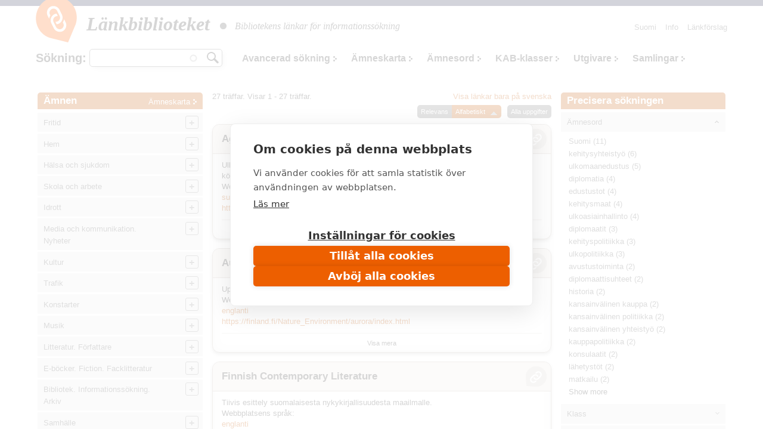

--- FILE ---
content_type: text/html; charset=utf-8
request_url: https://www.makupalat.fi/sv/k/all/hae?f%5B0%5D=field_toimija%3A19608&sort=title&order=asc
body_size: 37918
content:
<!DOCTYPE html PUBLIC "-//W3C//DTD XHTML+RDFa 1.0//EN"
  "http://www.w3.org/MarkUp/DTD/xhtml-rdfa-1.dtd">
<html xmlns="http://www.w3.org/1999/xhtml" xml:lang="sv" version="XHTML+RDFa 1.0" dir="ltr"
  xmlns:content="http://purl.org/rss/1.0/modules/content/"
  xmlns:dc="http://purl.org/dc/terms/"
  xmlns:foaf="http://xmlns.com/foaf/0.1/"
  xmlns:og="http://ogp.me/ns#"
  xmlns:rdfs="http://www.w3.org/2000/01/rdf-schema#"
  xmlns:sioc="http://rdfs.org/sioc/ns#"
  xmlns:sioct="http://rdfs.org/sioc/types#"
  xmlns:skos="http://www.w3.org/2004/02/skos/core#"
  xmlns:xsd="http://www.w3.org/2001/XMLSchema#">

<head profile="http://www.w3.org/1999/xhtml/vocab">
  <meta http-equiv="X-UA-Compatible" content="IE=edge,chrome=1" />
<meta http-equiv="Content-Type" content="text/html; charset=utf-8" />
<link rel="shortcut icon" href="https://www.makupalat.fi/sites/default/files/favicon_0.ico" type="image/vnd.microsoft.icon" />
<meta name="viewport" content="width=device-width, initial-scale=1, maximum-scale=1" />
<meta name="description" content="Länkbiblioteket är de finländska bibliotekens gemensamt producerade länkregister. Länkarna är valda på basen av kvaliteten på innehållet och de är ordnade enligt ämne. Tjänsten har en sökfunktion." />
<meta name="keywords" content="bibliotek, söktjänster, länkar, granskade länkar, utvalda länkar, länkregister, Biblioteken.fi" />
<meta name="generator" content="Drupal 7 (http://drupal.org)" />
<link rel="canonical" href="https://www.makupalat.fi/sv/k/all/hae" />
<link rel="shortlink" href="https://www.makupalat.fi/sv/k/all/hae" />
<meta name="twitter:card" content="summary" />
<meta name="twitter:site" content="@Makupalat" />
<meta name="twitter:title" content="Länkbiblioteket" />
  <script defer data-domain="makupalat.fi" type="text/plain" data-kifi-consent="analytics" data-src="https://plausible.io/js/script.js"></script>
	<script src="https://cdn.cookiehub.eu/c2/63547015.js"></script>
  <script src="https://gfx.kirjastot.fi/kifi/consent/csp-detect-blocked.js"></script>
  <script src="https://gfx.kirjastot.fi/kifi/consent/cookiehub.js"></script>


  <title>Sök länkar | Länkbiblioteket - tiedonhaun lähteet</title>
  <link type="text/css" rel="stylesheet" href="https://www.makupalat.fi/sites/default/files/css/css_xE-rWrJf-fncB6ztZfd2huxqgxu4WO-qwma6Xer30m4.css" media="all" />
<link type="text/css" rel="stylesheet" href="https://www.makupalat.fi/sites/default/files/css/css_HYRqi369O4JB68kNEQRdOzn7lELfacMP8cGK1eKI2cU.css" media="all" />
<link type="text/css" rel="stylesheet" href="https://www.makupalat.fi/sites/default/files/css/css_gArAUcbPOGS20Rj3CC1Ph_2J692LtLqNviaNUAmk_Wg.css" media="all" />
<link type="text/css" rel="stylesheet" href="https://www.makupalat.fi/sites/default/files/css/css_M4XO7JdOz2u0IBBeaPrtKKQjRWE0BHlh21EGHHKgEH0.css" media="all" />
<link type="text/css" rel="stylesheet" href="https://www.makupalat.fi/sites/default/files/css/css__049GMRMkMHK5uhRm1nxgL1l2b6WVyY-IFwjN0Za7nI.css" media="all" />
  <script type="text/javascript" src="https://www.makupalat.fi/sites/default/files/js/js_6wB7_RH3hNT_viZwOlvXgQ7bvciK-Mir9CVHAkENV64.js"></script>
<script type="text/javascript" src="https://www.makupalat.fi/sites/default/files/js/js_n0KLInqQFn2Npm0mslKQVh4QfN-SpbKPX5WwrTLxv2g.js"></script>
<script type="text/javascript" src="https://www.makupalat.fi/sites/default/files/js/js_R9UbiVw2xuTUI0GZoaqMDOdX0lrZtgX-ono8RVOUEVc.js"></script>
<script type="text/javascript" src="https://www.makupalat.fi/sites/default/files/js/js_ZU27lMyUEZ7XyDIUeymB4sJyACAtNZzViGLsGS0QS0M.js"></script>
<script type="text/javascript" src="https://www.makupalat.fi/sites/default/files/js/js_h40OEp2XvlSDFvGJjdHiyrEZ_FludktY_p-BRYRdO4A.js"></script>
<script type="text/javascript">
<!--//--><![CDATA[//><!--
jQuery.extend(Drupal.settings, {"basePath":"\/","pathPrefix":"sv\/","setHasJsCookie":0,"ajaxPageState":{"theme":"mpalat","theme_token":"PW1zMgDtiizldIlE27RnXB0GPO5zGROpXPnAwALRgpY","jquery_version":"1.9","js":{"sites\/all\/modules\/jquery_update\/replace\/jquery\/1.9\/jquery.min.js":1,"misc\/jquery-extend-3.4.0.js":1,"misc\/jquery-html-prefilter-3.5.0-backport.js":1,"misc\/jquery.once.js":1,"misc\/drupal.js":1,"sites\/all\/modules\/jquery_update\/replace\/ui\/ui\/minified\/jquery.ui.core.min.js":1,"sites\/all\/modules\/jquery_update\/replace\/ui\/ui\/minified\/jquery.ui.widget.min.js":1,"sites\/all\/modules\/jquery_update\/replace\/ui\/ui\/minified\/jquery.ui.button.min.js":1,"sites\/all\/modules\/jquery_update\/replace\/ui\/ui\/minified\/jquery.ui.mouse.min.js":1,"sites\/all\/modules\/jquery_update\/replace\/ui\/ui\/minified\/jquery.ui.draggable.min.js":1,"sites\/all\/modules\/jquery_update\/replace\/ui\/ui\/minified\/jquery.ui.position.min.js":1,"misc\/ui\/jquery.ui.position-1.13.0-backport.js":1,"sites\/all\/modules\/jquery_update\/replace\/ui\/ui\/minified\/jquery.ui.resizable.min.js":1,"sites\/all\/modules\/jquery_update\/replace\/ui\/ui\/minified\/jquery.ui.dialog.min.js":1,"misc\/ui\/jquery.ui.dialog-1.13.0-backport.js":1,"sites\/all\/modules\/jquery_update\/replace\/ui\/external\/jquery.cookie.js":1,"sites\/all\/modules\/jquery_update\/replace\/misc\/jquery.form.min.js":1,"sites\/all\/modules\/jquery_update\/replace\/ui\/ui\/minified\/jquery.ui.accordion.min.js":1,"misc\/form-single-submit.js":1,"misc\/ajax.js":1,"sites\/all\/modules\/jquery_update\/js\/jquery_update.js":1,"sites\/all\/modules\/admin_menu\/admin_devel\/admin_devel.js":1,"public:\/\/languages\/sv_0MV0UfTjdAjOgfMtxrlgMBlqFs3vEOu_nvOU6N_FGTs.js":1,"misc\/progress.js":1,"sites\/all\/modules\/ctools\/js\/modal.js":1,"sites\/all\/modules\/modal_forms\/js\/modal_forms_popup.js":1,"misc\/autocomplete.js":1,"sites\/all\/modules\/search_api_autocomplete\/search_api_autocomplete.js":1,"sites\/all\/libraries\/cluetip\/lib\/jquery.hoverIntent.js":1,"sites\/all\/libraries\/cluetip\/jquery.cluetip.js":1,"sites\/all\/modules\/facetapi\/facetapi.js":1,"sites\/all\/modules\/quicktabs\/js\/qt_accordion.js":1,"sites\/all\/modules\/sahko\/autocomplete.js":1,"sites\/all\/themes\/mpalat\/scripts\/tasaa-korkeudet.js":1,"sites\/all\/themes\/mpalat\/scripts\/jquery.scrollfollow.js":1,"sites\/all\/themes\/mpalat\/scripts\/tricks.js":1,"sites\/all\/themes\/mpalat\/scripts\/modalbox.js":1,"sites\/all\/themes\/mpalat\/js\/bootstrap.min.js":1},"css":{"modules\/system\/system.base.css":1,"modules\/system\/system.menus.css":1,"modules\/system\/system.messages.css":1,"modules\/system\/system.theme.css":1,"misc\/ui\/jquery.ui.core.css":1,"misc\/ui\/jquery.ui.theme.css":1,"misc\/ui\/jquery.ui.button.css":1,"misc\/ui\/jquery.ui.resizable.css":1,"misc\/ui\/jquery.ui.dialog.css":1,"misc\/ui\/jquery.ui.accordion.css":1,"modules\/aggregator\/aggregator.css":1,"modules\/comment\/comment.css":1,"modules\/field\/theme\/field.css":1,"modules\/node\/node.css":1,"modules\/search\/search.css":1,"modules\/user\/user.css":1,"sites\/all\/modules\/views\/css\/views.css":1,"sites\/all\/modules\/ctools\/css\/ctools.css":1,"public:\/\/css\/menu_icons.css":1,"sites\/all\/modules\/ctools\/css\/modal.css":1,"sites\/all\/modules\/modal_forms\/css\/modal_forms_popup.css":1,"sites\/all\/modules\/panels\/css\/panels.css":1,"modules\/locale\/locale.css":1,"sites\/all\/modules\/search_api_autocomplete\/search_api_autocomplete.css":1,"sites\/all\/libraries\/cluetip\/jquery.cluetip.css":1,"sites\/all\/themes\/mpalat\/css\/bootstrap.min.css":1,"sites\/all\/themes\/mpalat\/css\/mpalat.css":1}},"CToolsModal":{"loadingText":"Laddar...","closeText":"St\u00e4ng f\u00f6nster","closeImage":"\u003Cimg typeof=\u0022foaf:Image\u0022 src=\u0022https:\/\/www.makupalat.fi\/sites\/all\/modules\/ctools\/images\/icon-close-window.png\u0022 alt=\u0022St\u00e4ng f\u00f6nster\u0022 title=\u0022St\u00e4ng f\u00f6nster\u0022 \/\u003E","throbber":"\u003Cimg typeof=\u0022foaf:Image\u0022 src=\u0022https:\/\/www.makupalat.fi\/sites\/all\/modules\/ctools\/images\/throbber.gif\u0022 alt=\u0022Laddar\u0022 title=\u0022Laddar...\u0022 \/\u003E"},"modal-popup-small":{"modalSize":{"type":"fixed","width":300,"height":300},"modalOptions":{"opacity":0.85,"background":"#000"},"animation":"fadeIn","modalTheme":"ModalFormsPopup","throbber":"\u003Cimg typeof=\u0022foaf:Image\u0022 src=\u0022https:\/\/www.makupalat.fi\/sites\/all\/modules\/modal_forms\/images\/loading_animation.gif\u0022 alt=\u0022Laddar...\u0022 title=\u0022Laddar\u0022 \/\u003E","closeText":"St\u00e4ng"},"modal-popup-medium":{"modalSize":{"type":"fixed","width":550,"height":450},"modalOptions":{"opacity":0.85,"background":"#000"},"animation":"fadeIn","modalTheme":"ModalFormsPopup","throbber":"\u003Cimg typeof=\u0022foaf:Image\u0022 src=\u0022https:\/\/www.makupalat.fi\/sites\/all\/modules\/modal_forms\/images\/loading_animation.gif\u0022 alt=\u0022Laddar...\u0022 title=\u0022Laddar\u0022 \/\u003E","closeText":"St\u00e4ng"},"modal-popup-large":{"modalSize":{"type":"scale","width":0.8,"height":0.8},"modalOptions":{"opacity":0.85,"background":"#000"},"animation":"fadeIn","modalTheme":"ModalFormsPopup","throbber":"\u003Cimg typeof=\u0022foaf:Image\u0022 src=\u0022https:\/\/www.makupalat.fi\/sites\/all\/modules\/modal_forms\/images\/loading_animation.gif\u0022 alt=\u0022Laddar...\u0022 title=\u0022Laddar\u0022 \/\u003E","closeText":"St\u00e4ng"},"urlIsAjaxTrusted":{"\/k\/all\/hae":true,"\/sv\/k\/all\/hae?f%5B0%5D=field_toimija%3A19608\u0026sort=title\u0026order=asc":true},"cluetip":{"themeClass":"rounded"},"facetapi":{"facets":[{"limit":20,"id":"facetapi-facet-search-apilinkit-solr-index-block-field-asiasanat","searcher":"search_api@linkit_solr_index","realmName":"block","facetName":"field_asiasanat","queryType":null,"widget":"facetapi_links","showMoreText":"Show more","showFewerText":"Show fewer"},{"limit":20,"id":"facetapi-facet-search-apilinkit-solr-index-block-field-luokka","searcher":"search_api@linkit_solr_index","realmName":"block","facetName":"field_luokka","queryType":null,"widget":"facetapi_links","showMoreText":"Show more","showFewerText":"Show fewer"},{"limit":20,"id":"facetapi-facet-search-apilinkit-solr-index-block-field-sivuston-kieli","searcher":"search_api@linkit_solr_index","realmName":"block","facetName":"field_sivuston_kieli","queryType":null,"widget":"facetapi_links","showMoreText":"Show more","showFewerText":"Show fewer"},{"limit":20,"id":"facetapi-facet-search-apilinkit-solr-index-block-field-toimija","searcher":"search_api@linkit_solr_index","realmName":"block","facetName":"field_toimija","queryType":null,"widget":"facetapi_links","showMoreText":"Show more","showFewerText":"Show fewer"}]},"quicktabs":{"qt_fasetit_solr_":{"name":"fasetit_solr_","active_tab":"0","options":{"autoHeight":0,"collapsible":1},"history":0}}});
//--><!]]>
</script>
</head>
<body class="html not-front not-logged-in two-sidebars page-k page-k-all page-k-all-hae i18n-sv" >
  <div id="skip-link">
    <a href="#main-content">Hoppa till huvudinnehåll</a>
  </div>
    
<script type="text/javascript">
    
    (function ($) {
    
    Drupal.behaviors.cluetip = {
      attach: function(context, settings) {
        $('.xxxkategoria-edit').cluetip({ajaxCache: false, clickThrough: true, splitTitle: '|'});
      }
    };
    Drupal.behaviors.cluetip2 = {
      attach: function(context, settings) {
        $('.kategoria-edit').cluetip({ hoverIntent: { sensitivity: 7, interval: 800, timeout: 150 }, fx: { open: 'fadeIn', openSpeed: '10' }, width: 40, titleAttribute: 'notitle', clickThrough: true, local: true, sticky: true, showTitle: false, mouseOutClose: true, arrows: false, positionBy: 'auto', topOffset: '0', leftOffset: '20' });
      }
    }; 
    Drupal.behaviors.cluetip3 = {
      attach: function(context, settings) {
        $('.link-edit').cluetip({ hoverIntent: { sensitivity: 7, interval: 800, timeout: 150 }, fx: { open: 'fadeIn', openSpeed: '10' }, width: 200, titleAttribute: 'notitle', clickThrough: true, local: true, sticky: true, showTitle: false, mouseOutClose: true, arrows: false, positionBy: 'auto', topOffset: '0', leftOffset: '15' });
      }
    };
    })(jQuery);
     

   function gotoByScroll(id) {   
     
    jQuery('html,body').animate({scrollTop: jQuery('#'+id).offset().top},'slow');
   }

</script>

<div style="height:10px; background: #25284d;"></div>
<div id="wrap">
    <div id="header-wrapper" class="container">
      <div id="header">
      
<!-- tässä oli logo ja slogan -->

                <nav class="navbar navbar-default">
        <!--<div id="navbar" class="navbar-collapse collapse">-->

          <div id="header-menu-wrapper">
            <div id="header-menu">
    <div class="navbar-header">
      <button type="button" class="navbar-toggle collapsed" data-toggle="collapse" data-target="#navbar">
        <span class="sr-only">Toggle navigation</span>
        <span class="icon-bar"></span>
        <span class="icon-bar"></span>
        <span class="icon-bar"></span>
      </button>
      <!--<a class="navbar-brand" href="#">Brand</a>-->
      <div class="navbar-brand">   
        <div id="branding">

                                    <a href="/sv" title="Hem" rel="home" class="site-logo"><img src="/sites/all/themes/mpalat/images/makupalat-logo.png" title="Hem" alt="Hem" /></a>
              <div class="site-name">
                <a href="/sv" title="Hem" rel="home">Länkbiblioteket</a>
              </div>
                      
          <div class="site-slogan">
            <img src="/sites/all/themes/mpalat/images/dot.png" title="" alt="" />
            Bibliotekens länkar för informationssökning          </div> <!-- /#slogan -->

        </div> <!-- /#branding -->
      </div> <!-- /.navbar-brand -->  
    </div> <!-- /.navbar-header -->  
              <div id="navbar" class="navbar-collapse collapse" role="navigation">
                  <div class="region region-header-menu">
    
<div id="block-menu-menu-p-valikko-ruotsi-" class="block block-menu block-1" >
  <div class="inner">

              <h2>Huvudmeny (svenska)</h2>
        
    <div class="content clearfix" >
      <ul class="nav navbar-nav navbar-right"><li class="first leaf"><a href="/sv/node/71655" title="">Info</a></li>
<li class="last leaf"><a href="/sv/linkkiehdotus" title="">Länkförslag</a></li>
</ul>    </div>

  </div>
</div>

<div id="block-locale-language" class="block block-locale block-2" >
  <div class="inner">

              <h2>Valitse kieli</h2>
        
    <div class="content clearfix" >
      <ul class="language-switcher-locale-url"><li class="fi first"><a href="/fi/k/all/hae" class="language-link" xml:lang="fi">Suomi</a></li>
<li class="sv last active"><a href="/sv/k/all/hae" class="language-link active" xml:lang="sv">Svenska</a></li>
</ul>    </div>

  </div>
</div>

<div id="block-sahko-linkkihaku-autocomplete" class="block block-sahko block-3" >
  <div class="inner">

              <h2>Sökning</h2>
        
    <div class="content clearfix" >
      <form action="/sv/k/all/hae?f%5B0%5D=field_toimija%3A19608&amp;sort=title&amp;order=asc" method="post" id="sahko-ehdottava-linkkihaku-form" accept-charset="UTF-8"><div><div class="form-item form-type-textfield form-item-linkkihaku-autocomplete">
 <input class="auto_submit form-text form-autocomplete" type="text" id="linkkihaku-teksti" name="linkkihaku-autocomplete" value="" size="20" maxlength="128" /><input type="hidden" id="linkkihaku-teksti-autocomplete" value="https://www.makupalat.fi/index.php?q=sv/haku/autocomplete" disabled="disabled" class="autocomplete" />
</div>
<input type="submit" id="linkkihaku-hakunappi" name="op" value="Sök" class="form-submit" /><div class="clearfix"></div><input type="hidden" name="form_build_id" value="form-eydG2RueM7mF9PNzFUnA5aHZGoV6Nasr5QmXzSLS14E" />
<input type="hidden" name="form_id" value="sahko_ehdottava_linkkihaku_form" />
</div></form>    </div>

  </div>
</div>

<div id="block-sahko-linkkihaku-kokoteksti" class="block block-sahko block-4" >
  <div class="inner">

            
    <div class="content clearfix" >
      <form action="/k/all/hae" method="get" id="views-exposed-form-linkkihaku-solr--page" accept-charset="UTF-8"><div>


<script>
function poistaLuokat() {
  document.getElementById('edit-field-luokka').options.length = 0;
}

</script>

<div class="views-exposed-form">
  <div class="views-exposed-widgets clearfix">

    <div id="linkkihaku-wrapper">
      <div id="linkkihaku-hakulaatikko">
        <div class="form-item form-type-textfield form-item-search-api-views-fulltext">
 <input class="auto_submit form-text form-autocomplete" data-search-api-autocomplete-search="search_api_views_linkkihaku_solr_" type="text" id="edit-search-api-views-fulltext" name="search_api_views_fulltext" value="" size="30" maxlength="128" /><input type="hidden" id="edit-search-api-views-fulltext-autocomplete" value="https://www.makupalat.fi/index.php?q=sv/search_api_autocomplete/search_api_views_linkkihaku_solr_/-" disabled="disabled" class="autocomplete" />
</div>
                <input id="edit-submit-linkkihaku-solr-" class="form-submit" type="submit" value="Hae" name="">
      </div>
    </div>

        

    <div id='extra-haku-navi'><ul class="links"><li class="menu-4101 first"><a href="/sv/search" title="">Avancerad sökning</a></li>
<li class="menu-3406"><a href="/sv/linkit/kategoriat" title="">Ämneskarta</a></li>
<li class="menu-3403"><a href="/sv/linkit/asiasanat" title="">Ämnesord</a></li>
<li class="menu-3404"><a href="/sv/linkit/luokat" title="">KAB-klasser</a></li>
<li class="menu-3405"><a href="/sv/linkit/julkaisijat" title="">Utgivare</a></li>
<li class="menu-4103 last"><a href="/sv/kokoelmat" title="">Samlingar</a></li>
</ul></div>
    
<!--     <div id="linkkihaku-kategoria-luokat"> -->
      <!--     </div> -->
   
  </div>
</div>

</div></form>    </div>

  </div>
</div>
  </div>
              </div>
              <!--<div style='clear:both'></div>-->
            </div>
          </div>
        
        <!--</div>--> 
        </nav>
        
        
        <div class="clearfix"></div>

      </div> <!-- /#header -->
    </div> <!-- /#header-wrapper -->




<div id="main-wrapper" class="container clearfix">
  <div id="main" class="row">
  
              <div id="sidebar-left">
          <div class="col-md-3">
              <div class="region region-sidebar-second">
    <div id="block-sahko-sahkokissa-kategoriat" class="block block-sahko">

        <h2>
      <a href="/sv">Ämnen</a><span class="categories"><a href="/sv/linkit/kategoriat">Ämneskarta</a></span>    </h2>
    
  <div class="content">
    <nav id="kat-mobile-menu" class="navbar navbar-default">
           <button type="button" class="navbar-toggle collapsed" data-toggle="collapse" data-target="#aiheet">&nbsp;</button>
           <div class="navbar-collapse collapse" id="aiheet" role="navigation">
           <ul class="nav navbar-nav sahkokissa_menu"><li class="first collapsed depth-0"><a href="/sv/k/11755%2B309/hae?category=113763&amp;sort=title&amp;order=asc&amp;f%5B0%5D=language%3Asv" rel="#" class="depth-0">Fritid</a><ul class="level-1"><li class="first depth-1"><a href="/sv/k/384%2B3939/hae?category=114242&amp;sort=title&amp;order=asc&amp;f%5B0%5D=language%3Asv" rel="#" class="depth-1">Camping. Utomhusaktiviteter</a></li><li class="depth-1"><a href="/sv/k/7366%2B3369%2B1032/hae?category=114243&amp;sort=title&amp;order=asc&amp;f%5B0%5D=language%3Asv" rel="#" class="depth-1">Jakt och fiske</a></li><li class="depth-1"><a href="/sv/k/30282%2B32476%2B3939/hae?category=114533&amp;sort=title&amp;order=asc&amp;f%5B0%5D=language%3Asv" rel="#" class="depth-1">Bär- och svampplockning</a></li><li class="collapsed depth-1"><a href="/sv/k/193/hae?category=114244&amp;sort=title&amp;order=asc&amp;f%5B0%5D=language%3Asv" rel="#" class="depth-1">Sällskapsdjur</a><ul class="level-2"><li class="first depth-2"><a href="/sv/k/1561%2B114556/hae?category=114553&amp;sort=title&amp;order=asc&amp;f%5B0%5D=language%3Asv" rel="#" class="depth-2">Akvarier och reptiler</a></li><li class="depth-2"><a href="/sv/k/1547/hae?category=114552&amp;sort=title&amp;order=asc&amp;f%5B0%5D=language%3Asv" rel="#" class="depth-2">Burfåglar</a></li><li class="depth-2"><a href="/sv/k/423/hae?category=114551&amp;sort=title&amp;order=asc&amp;f%5B0%5D=language%3Asv" rel="#" class="depth-2">Katter</a></li><li class="depth-2"><a href="/sv/k/31/hae?category=114550&amp;sort=title&amp;order=asc&amp;f%5B0%5D=language%3Asv" rel="#" class="depth-2">Hundar</a></li><li class="depth-2"><a href="/sv/k/3893/hae?category=114554&amp;sort=title&amp;order=asc&amp;f%5B0%5D=language%3Asv" rel="#" class="depth-2">Små däggdjur</a></li></ul></li><li class="collapsed depth-1"><a href="/sv/k/309%2B114256%2B118921%2B127970%2B132029%2B132030/hae?category=114245&amp;sort=title&amp;order=asc&amp;f%5B0%5D=language%3Asv" rel="#" class="depth-1">Slöjd och hantverk</a><ul class="level-2"><li class="first depth-2"><a href="/sv/k/8300%2B114258%2B114259/hae?category=114247&amp;sort=title&amp;order=asc&amp;f%5B0%5D=language%3Asv" rel="#" class="depth-2">Textilslöjd. Vävning</a></li><li class="depth-2"><a href="/sv/k/3349%2B4324%2B114260/hae?category=114249&amp;sort=title&amp;order=asc&amp;f%5B0%5D=language%3Asv" rel="#" class="depth-2">Sömnad. Lapptäcksarbeten. Broderi</a></li><li class="depth-2"><a href="/sv/k/8366%2B114261/hae?category=114251&amp;sort=title&amp;order=asc&amp;f%5B0%5D=language%3Asv" rel="#" class="depth-2">Virkning. Knyppling. Knytning</a></li><li class="depth-2"><a href="/sv/k/3727/hae?category=114250&amp;sort=title&amp;order=asc&amp;f%5B0%5D=language%3Asv" rel="#" class="depth-2">Stickning</a></li><li class="depth-2"><a href="/sv/k/29064%2B1769/hae?category=114252&amp;sort=title&amp;order=asc&amp;f%5B0%5D=language%3Asv" rel="#" class="depth-2">Tygtryck. Färgning. Tovning. Spinning</a></li><li class="depth-2"><a href="/sv/k/99/hae?category=114253&amp;sort=title&amp;order=asc&amp;f%5B0%5D=language%3Asv" rel="#" class="depth-2">Leksaker. Dockskåp</a></li><li class="depth-2"><a href="/sv/k/114262%2B21831/hae?category=114254&amp;sort=title&amp;order=asc&amp;f%5B0%5D=language%3Asv" rel="#" class="depth-2">Modellering. Keramik</a></li><li class="depth-2"><a href="/sv/k/10501%2B34236/hae?category=114255&amp;sort=title&amp;order=asc&amp;f%5B0%5D=language%3Asv" rel="#" class="depth-2">Pappersarbeten. Origami</a></li><li class="depth-2"><a href="/sv/k/2509%2B114257%2B22345%2B121905/hae?category=114246&amp;sort=title&amp;order=asc&amp;f%5B0%5D=language%3Asv" rel="#" class="depth-2">Träarbete. Tekniskt arbete. Metallarbete</a></li><li class="depth-2"><a href="/sv/k/1233%2B18024/hae?category=114532&amp;sort=title&amp;order=asc&amp;f%5B0%5D=language%3Asv" rel="#" class="depth-2">Miniatyrmodeller</a></li></ul></li><li class="collapsed depth-1"><a href="/sv/k/2093%2B317%2B952%2B131301/hae?category=114263&amp;sort=title&amp;order=asc&amp;f%5B0%5D=language%3Asv" rel="#" class="depth-1">Spel</a><ul class="level-2"><li class="first depth-2"><a href="/sv/k/1827%2B847/hae?category=119003&amp;sort=title&amp;order=asc&amp;f%5B0%5D=language%3Asv" rel="#" class="depth-2">Kortspel. Brädspel</a></li><li class="depth-2"><a href="/sv/k/660/hae?category=119001&amp;sort=title&amp;order=asc&amp;f%5B0%5D=language%3Asv" rel="#" class="depth-2">Schack</a></li><li class="depth-2"><a href="/sv/k/130652/hae?category=130657&amp;sort=title&amp;order=asc&amp;f%5B0%5D=language%3Asv" rel="#" class="depth-2">Rollspel</a></li></ul></li><li class="depth-1"><a href="/sv/k/25898/hae?category=114561&amp;sort=title&amp;order=asc&amp;f%5B0%5D=language%3Asv" rel="#" class="depth-1">Lekar</a></li><li class="depth-1"><a href="/sv/k/1274/hae?category=114562&amp;sort=title&amp;order=asc&amp;f%5B0%5D=language%3Asv" rel="#" class="depth-1">Frågesport. Korsord</a></li><li class="depth-1"><a href="/sv/k/7563%2B12299%2B1041/hae?category=114557&amp;sort=title&amp;order=asc&amp;f%5B0%5D=language%3Asv" rel="#" class="depth-1">Samlarverksamhet. Frimärkssamlande</a></li><li class="depth-1"><a href="/sv/k/6843/hae?category=114558&amp;sort=title&amp;order=asc&amp;f%5B0%5D=language%3Asv" rel="#" class="depth-1">Nöjen. Fyrverkeri.</a></li><li class="depth-1"><a href="/sv/k/114563%2B1441/hae?category=114560&amp;sort=title&amp;order=asc&amp;f%5B0%5D=language%3Asv" rel="#" class="depth-1">Cirkus</a></li></ul></li><li class="collapsed depth-0"><a href="/sv/k/2429/hae?category=113762&amp;sort=title&amp;order=asc&amp;f%5B0%5D=language%3Asv" rel="#" class="depth-0">Hem</a><ul class="level-1"><li class="first depth-1"><a href="/sv/k/701/hae?category=119250&amp;sort=title&amp;order=asc&amp;f%5B0%5D=language%3Asv" rel="#" class="depth-1">Boende</a></li><li class="depth-1"><a href="/sv/k/3344/hae?category=119251&amp;sort=title&amp;order=asc&amp;f%5B0%5D=language%3Asv" rel="#" class="depth-1">Försäkringar</a></li><li class="depth-1"><a href="/sv/k/7181/hae?category=119267&amp;sort=title&amp;order=asc&amp;f%5B0%5D=language%3Asv" rel="#" class="depth-1">Dokumentmallar och formulär</a></li><li class="collapsed depth-1"><a href="/sv/k/286/hae?category=114140&amp;sort=title&amp;order=asc&amp;f%5B0%5D=language%3Asv" rel="#" class="depth-1">Familj</a><ul class="level-2"><li class="first depth-2"><a href="/sv/k/10745/hae?category=114156&amp;sort=title&amp;order=asc&amp;f%5B0%5D=language%3Asv" rel="#" class="depth-2">Familjen och rättsliga frågor</a></li><li class="depth-2"><a href="/sv/k/1037%2B9170/hae?category=114142&amp;sort=title&amp;order=asc&amp;f%5B0%5D=language%3Asv" rel="#" class="depth-2">Familjepolitik</a></li><li class="depth-2"><a href="/sv/k/28316%2B12314/hae?category=114141&amp;sort=title&amp;order=asc&amp;f%5B0%5D=language%3Asv" rel="#" class="depth-2">Relationer i familjen</a></li><li class="depth-2"><a href="/sv/k/8465/hae?category=114144&amp;sort=title&amp;order=asc&amp;f%5B0%5D=language%3Asv" rel="#" class="depth-2">Barnhälsovård. Barnsjukdomar</a></li><li class="depth-2"><a href="/sv/k/800/hae?category=114147&amp;sort=title&amp;order=asc&amp;f%5B0%5D=language%3Asv" rel="#" class="depth-2">Åldringar. Seniorer</a></li></ul></li><li class="collapsed depth-1"><a href="/sv/k/202/hae?category=114296&amp;sort=title&amp;order=asc&amp;f%5B0%5D=language%3Asv" rel="#" class="depth-1">Trädgårdsskötsel</a><ul class="level-2"><li class="first depth-2"><a href="/sv/k/8827%2B19932%2B9574/hae?category=114297&amp;sort=title&amp;order=asc&amp;f%5B0%5D=language%3Asv" rel="#" class="depth-2">Nyttoträdgård</a></li><li class="depth-2"><a href="/sv/k/897/hae?category=114298&amp;sort=title&amp;order=asc&amp;f%5B0%5D=language%3Asv" rel="#" class="depth-2">Trädgårdens prydnadsväxter</a></li><li class="depth-2"><a href="/sv/k/2793/hae?category=119415&amp;sort=title&amp;order=asc&amp;f%5B0%5D=language%3Asv" rel="#" class="depth-2">Rumsväxter</a></li></ul></li><li class="collapsed depth-1"><a href="/sv/k/1269%2B6169%2B1611/hae?category=114133&amp;sort=title&amp;order=asc&amp;f%5B0%5D=language%3Asv" rel="#" class="depth-1">Matlagning. Matkultur</a><ul class="level-2"><li class="first depth-2"><a href="/sv/k/653/hae?category=114136&amp;sort=title&amp;order=asc&amp;f%5B0%5D=language%3Asv" rel="#" class="depth-2">Matrecept från världen över</a></li><li class="depth-2"><a href="/sv/k/884%2B120928/hae?category=114134&amp;sort=title&amp;order=asc&amp;f%5B0%5D=language%3Asv" rel="#" class="depth-2">Vegetarisk mat</a></li><li class="depth-2"><a href="/sv/k/3272/hae?category=114135&amp;sort=title&amp;order=asc&amp;f%5B0%5D=language%3Asv" rel="#" class="depth-2">Bakning. Sötsaker. Efterrätter</a></li><li class="depth-2"><a href="/sv/k/12195/hae?category=114534&amp;sort=title&amp;order=asc&amp;f%5B0%5D=language%3Asv" rel="#" class="depth-2">Konservering</a></li><li class="depth-2"><a href="/sv/k/810/hae?category=114137&amp;sort=title&amp;order=asc&amp;f%5B0%5D=language%3Asv" rel="#" class="depth-2">Drycker. Beredning och blandning av drycker</a></li><li class="depth-2"><a href="/sv/k/18845/hae?category=114138&amp;sort=title&amp;order=asc&amp;f%5B0%5D=language%3Asv" rel="#" class="depth-2">Dukning. Servering</a></li></ul></li><li class="depth-1"><a href="/sv/k/10852/hae?category=114146&amp;sort=title&amp;order=asc&amp;f%5B0%5D=language%3Asv" rel="#" class="depth-1">Umgängesformer och etikett</a></li><li class="depth-1"><a href="/sv/k/394%2B1917%2B1541/hae?category=114145&amp;sort=title&amp;order=asc&amp;f%5B0%5D=language%3Asv" rel="#" class="depth-1">Fester i hemmet</a></li><li class="depth-1"><a href="/sv/k/14922%2B10514%2B2429%2B12414%2B1947/hae?category=120553&amp;sort=title&amp;order=asc&amp;f%5B0%5D=language%3Asv" rel="#" class="depth-1">Inredning. Hushåll. Städning</a></li><li class="depth-1"><a href="/sv/k/851/hae?category=114537&amp;sort=title&amp;order=asc&amp;f%5B0%5D=language%3Asv" rel="#" class="depth-1">Hygien. Livsmedelshygien. Skadedjur i hemmet</a></li><li class="depth-1"><a href="/sv/k/380/hae?category=114139&amp;sort=title&amp;order=asc&amp;f%5B0%5D=language%3Asv" rel="#" class="depth-1">Konsumentärenden</a></li></ul></li><li class="collapsed depth-0"><a href="/sv/k/9312/hae?category=113767&amp;sort=title&amp;order=asc&amp;f%5B0%5D=language%3Asv" rel="#" class="depth-0">Hälsa och sjukdom</a><ul class="level-1"><li class="first depth-1"><a href="/sv/k/1450/hae?category=117911&amp;sort=title&amp;order=asc&amp;f%5B0%5D=language%3Asv" rel="#" class="depth-1">Hälsoguider. Hälsokunskap</a></li><li class="collapsed depth-1"><a href="/sv/k/3365/hae?category=114363&amp;sort=title&amp;order=asc&amp;f%5B0%5D=language%3Asv" rel="#" class="depth-1">Sjukdomar</a><ul class="level-2"><li class="first depth-2"><a href="/sv/k/35/hae?category=114366&amp;sort=title&amp;order=asc&amp;f%5B0%5D=language%3Asv" rel="#" class="depth-2">Allergiska sjukdomar. Astma. Hudsjukdomar</a></li><li class="depth-2"><a href="/sv/k/9675/hae?category=114371&amp;sort=title&amp;order=asc&amp;f%5B0%5D=language%3Asv" rel="#" class="depth-2">Andningsorgan. Lungsjukdomar</a></li><li class="depth-2"><a href="/sv/k/10197/hae?category=114365&amp;sort=title&amp;order=asc&amp;f%5B0%5D=language%3Asv" rel="#" class="depth-2">Rörelseorganens sjukdomar. Muskelsjukdomar</a></li><li class="depth-2"><a href="/sv/k/775/hae?category=114376&amp;sort=title&amp;order=asc&amp;f%5B0%5D=language%3Asv" rel="#" class="depth-2">Ögonsjukdomar. Synen. Hals-, näs- och öronsjukdomar</a></li><li class="depth-2"><a href="/sv/k/153/hae?category=114373&amp;sort=title&amp;order=asc&amp;f%5B0%5D=language%3Asv" rel="#" class="depth-2">Matsmältningsorganens sjukdomar</a></li><li class="depth-2"><a href="/sv/k/1861%2B210%2B6805%2B2247%2B24072%2B521%2B2259%2B1457%2B125960/hae?category=114374&amp;sort=title&amp;order=asc&amp;f%5B0%5D=language%3Asv" rel="#" class="depth-2">Mental hälsa. Psykiatri. Livets kriser</a></li><li class="depth-2"><a href="/sv/k/4127/hae?category=119293&amp;sort=title&amp;order=asc&amp;f%5B0%5D=language%3Asv" rel="#" class="depth-2">Rökning</a></li><li class="depth-2"><a href="/sv/k/1384%2B25326%2B127/hae?category=119291&amp;sort=title&amp;order=asc&amp;f%5B0%5D=language%3Asv" rel="#" class="depth-2">Alkoholism. Narkotika- och läkemedelsmissbruk</a></li><li class="depth-2"><a href="/sv/k/119286/hae?category=119294&amp;sort=title&amp;order=asc&amp;f%5B0%5D=language%3Asv" rel="#" class="depth-2">Ätstörningar</a></li><li class="depth-2"><a href="/sv/k/1185/hae?category=114372&amp;sort=title&amp;order=asc&amp;f%5B0%5D=language%3Asv" rel="#" class="depth-2">Neurologiska sjukdomar. Migrän. Förlamning. Utvecklingsstörning</a></li><li class="depth-2"><a href="/sv/k/235%2B3644/hae?category=114368&amp;sort=title&amp;order=asc&amp;f%5B0%5D=language%3Asv" rel="#" class="depth-2">Inre sekretion. Ämnesomsättning. Diabetes. Celiaki</a></li><li class="depth-2"><a href="/sv/k/2943/hae?category=114369&amp;sort=title&amp;order=asc&amp;f%5B0%5D=language%3Asv" rel="#" class="depth-2">Hjärt-kärlsjukdomar. Blodet</a></li><li class="depth-2"><a href="/sv/k/2761/hae?category=114370&amp;sort=title&amp;order=asc&amp;f%5B0%5D=language%3Asv" rel="#" class="depth-2">Urinorganen och deras sjukdomar. Mäns sjukdomar</a></li><li class="depth-2"><a href="/sv/k/2824%2B2696/hae?category=114364&amp;sort=title&amp;order=asc&amp;f%5B0%5D=language%3Asv" rel="#" class="depth-2">Smittsamma sjukdomar. Infektions- och könssjukdomar</a></li><li class="depth-2"><a href="/sv/k/552/hae?category=114367&amp;sort=title&amp;order=asc&amp;f%5B0%5D=language%3Asv" rel="#" class="depth-2">Cancersjukdomar</a></li></ul></li><li class="depth-1"><a href="/sv/k/492%2B1816/hae?category=114325&amp;sort=title&amp;order=asc&amp;f%5B0%5D=language%3Asv" rel="#" class="depth-1">Medicin. Läkarböcker</a></li><li class="depth-1"><a href="/sv/k/9312%2B114331/hae?category=125557&amp;sort=title&amp;order=asc&amp;f%5B0%5D=language%3Asv" rel="#" class="depth-1">Hälso- och sjukvård</a></li><li class="depth-1"><a href="/sv/k/2528%2B4287%2B114330/hae?category=117908&amp;sort=title&amp;order=asc&amp;f%5B0%5D=language%3Asv" rel="#" class="depth-1">Vårdarbete. Vårdvetenskap</a></li><li class="depth-1"><a href="/sv/k/3078/hae?category=114329&amp;sort=title&amp;order=asc&amp;f%5B0%5D=language%3Asv" rel="#" class="depth-1">Mediciner. Medicinering</a></li><li class="depth-1"><a href="/sv/k/1503%2B26903%2B15860%2B2567/hae?category=114326&amp;sort=title&amp;order=asc&amp;f%5B0%5D=language%3Asv" rel="#" class="depth-1">Anatomi. Fysiologi. Mikrobiologi. Immunologi</a></li><li class="depth-1"><a href="/sv/k/2007/hae?category=114379&amp;sort=title&amp;order=asc&amp;f%5B0%5D=language%3Asv" rel="#" class="depth-1">Odontologi</a></li><li class="depth-1"><a href="/sv/k/2300%2B664/hae?category=114375&amp;sort=title&amp;order=asc&amp;f%5B0%5D=language%3Asv" rel="#" class="depth-1">Graviditet. Förlossning. Kvinnosjukdomar. </a></li><li class="depth-1"><a href="/sv/k/8465/hae?category=114377&amp;sort=title&amp;order=asc&amp;f%5B0%5D=language%3Asv" rel="#" class="depth-1">Hälso- och sjukvård för barn. Barnsjukdomar</a></li><li class="depth-1"><a href="/sv/k/11903%2B7115/hae?category=114378&amp;sort=title&amp;order=asc&amp;f%5B0%5D=language%3Asv" rel="#" class="depth-1">Hälsovård för äldre. Ålderdomssjukdomar</a></li><li class="depth-1"><a href="/sv/k/21496/hae?category=126505&amp;sort=title&amp;order=asc&amp;f%5B0%5D=language%3Asv" rel="#" class="depth-1">Terminalvård</a></li><li class="depth-1"><a href="/sv/k/158/hae?category=114543&amp;sort=title&amp;order=asc&amp;f%5B0%5D=language%3Asv" rel="#" class="depth-1">Näring. Dieter</a></li><li class="depth-1"><a href="/sv/k/851/hae?category=126330&amp;sort=title&amp;order=asc&amp;f%5B0%5D=language%3Asv" rel="#" class="depth-1">Socialmedicin. inomhusluft. Livsmedelshygien. Bostadshygien</a></li><li class="depth-1"><a href="/sv/k/8250%2B21361%2B945%2B7115/hae?category=114381&amp;sort=title&amp;order=asc&amp;f%5B0%5D=language%3Asv" rel="#" class="depth-1">Behandlingsmetoder. Fysioterapi. Akupunktur. Zonterapi. Alternativ medicin</a></li><li class="depth-1"><a href="/sv/k/3933/hae?category=117910&amp;sort=title&amp;order=asc&amp;f%5B0%5D=language%3Asv" rel="#" class="depth-1">Företagshälsovård. Studenthälsovård</a></li><li class="depth-1"><a href="/sv/k/22298/hae?category=114327&amp;sort=title&amp;order=asc&amp;f%5B0%5D=language%3Asv" rel="#" class="depth-1">Idrottsmedicin. Dopning</a></li><li class="depth-1"><a href="/sv/k/1739%2B124871/hae?category=114542&amp;sort=title&amp;order=asc&amp;f%5B0%5D=language%3Asv" rel="#" class="depth-1">Avslappning. Sömn. Sömnlöshet</a></li><li class="depth-1"><a href="/sv/k/1544/hae?category=114540&amp;sort=title&amp;order=asc&amp;f%5B0%5D=language%3Asv" rel="#" class="depth-1">Skönhetsvård. Kosmetik</a></li><li class="depth-1"><a href="/sv/k/17305/hae?category=114541&amp;sort=title&amp;order=asc&amp;f%5B0%5D=language%3Asv" rel="#" class="depth-1">Bastu. Bad</a></li><li class="depth-1"><a href="/sv/k/2323/hae?category=114539&amp;sort=title&amp;order=asc&amp;f%5B0%5D=language%3Asv" rel="#" class="depth-1">Sexologi. Sexualkunskap</a></li><li class="depth-1"><a href="/sv/k/444/hae?category=114328&amp;sort=title&amp;order=asc&amp;f%5B0%5D=language%3Asv" rel="#" class="depth-1">Första hjälpen</a></li></ul></li><li class="collapsed depth-0"><a href="/sv/k/516%2B237/hae?category=113764&amp;sort=title&amp;order=asc&amp;f%5B0%5D=language%3Asv" rel="#" class="depth-0">Skola och arbete</a><ul class="level-1"><li class="first depth-1"><a href="/sv/k/237/hae?category=114222&amp;sort=title&amp;order=asc&amp;f%5B0%5D=language%3Asv" rel="#" class="depth-1">Utbildning</a></li><li class="depth-1"><a href="/sv/k/12380%2B31709%2B33939%2B20201%2B30503%2B2794%2B12213%2B12553%2B180%2B31835%2B2718%2B167%2B2447/hae?category=114224&amp;sort=title&amp;order=asc&amp;f%5B0%5D=language%3Asv" rel="#" class="depth-1">Ämnesdidatik. Läromedel</a></li><li class="depth-1"><a href="/sv/k/690%2B2776/hae?category=114223&amp;sort=title&amp;order=asc&amp;f%5B0%5D=language%3Asv" rel="#" class="depth-1">Studieteknik</a></li><li class="depth-1"><a href="/sv/k/114227/hae?category=130107&amp;sort=title&amp;order=asc&amp;f%5B0%5D=language%3Asv" rel="#" class="depth-1">Varhaiskasvatus. Esiopetus</a></li><li class="depth-1"><a href="/sv/k/1895%2B18196/hae?category=114226&amp;sort=title&amp;order=asc&amp;f%5B0%5D=language%3Asv" rel="#" class="depth-1">Skolväsen. Grundskola</a></li><li class="depth-1"><a href="/sv/k/7206/hae?category=114228&amp;sort=title&amp;order=asc&amp;f%5B0%5D=language%3Asv" rel="#" class="depth-1">Gymnasier. Vuxengymnasier</a></li><li class="depth-1"><a href="/sv/k/1980%2B12386/hae?category=114229&amp;sort=title&amp;order=asc&amp;f%5B0%5D=language%3Asv" rel="#" class="depth-1">Yrkesinriktad utbildning</a></li><li class="depth-1"><a href="/sv/k/355%2B330/hae?category=114225&amp;sort=title&amp;order=asc&amp;f%5B0%5D=language%3Asv" rel="#" class="depth-1">Universitet. Högskolor</a></li><li class="depth-1"><a href="/sv/k/2396%2B1367%2B594%2B114233%2B20376/hae?category=114232&amp;sort=title&amp;order=asc&amp;f%5B0%5D=language%3Asv" rel="#" class="depth-1">Vuxenutbildning</a></li><li class="depth-1"><a href="/sv/k/2738%2B6236%2B16744%2B1302%2B33542%2B3685%2B2454%2B114231/hae?category=114230&amp;sort=title&amp;order=asc&amp;f%5B0%5D=language%3Asv" rel="#" class="depth-1">Specialundervisning</a></li><li class="depth-1"><a href="/sv/k/1246/hae?category=114219&amp;sort=title&amp;order=asc&amp;f%5B0%5D=language%3Asv" rel="#" class="depth-1">Yrkesval</a></li><li class="depth-1"><a href="/sv/k/516%2B25799%2B114217/hae?category=114213&amp;sort=title&amp;order=asc&amp;f%5B0%5D=language%3Asv" rel="#" class="depth-1">Arbete. Arbetsliv</a></li><li class="depth-1"><a href="/sv/k/2450%2B9046/hae?category=114218&amp;sort=title&amp;order=asc&amp;f%5B0%5D=language%3Asv" rel="#" class="depth-1">Ergonomi. Arbetarskydd</a></li><li class="depth-1"><a href="/sv/k/120/hae?category=114214&amp;sort=title&amp;order=asc&amp;f%5B0%5D=language%3Asv" rel="#" class="depth-1">Arbetskraftspolitik. Arbetssökning</a></li><li class="depth-1"><a href="/sv/k/3449/hae?category=114215&amp;sort=title&amp;order=asc&amp;f%5B0%5D=language%3Asv" rel="#" class="depth-1">Löner</a></li><li class="depth-1"><a href="/sv/k/688/hae?category=114216&amp;sort=title&amp;order=asc&amp;f%5B0%5D=language%3Asv" rel="#" class="depth-1">Arbetsmarknadsorganisationer</a></li><li class="depth-1"><a href="/sv/k/631/hae?category=114221&amp;sort=title&amp;order=asc&amp;f%5B0%5D=language%3Asv" rel="#" class="depth-1">Utkomstskydd för arbetslösa och arbetsoförmögna. Pensioner</a></li></ul></li><li class="collapsed depth-0"><a href="/sv/k/11755/hae?category=114241&amp;sort=title&amp;order=asc&amp;f%5B0%5D=language%3Asv" rel="#" class="depth-0">Idrott </a><ul class="level-1"><li class="first depth-1"><a href="/sv/k/266%2B11755/hae?category=121932&amp;sort=title&amp;order=asc&amp;f%5B0%5D=language%3Asv" rel="#" class="depth-1">Motion. Idrott. Sportens historia</a></li><li class="depth-1"><a href="/sv/k/10462/hae?category=114295&amp;sort=title&amp;order=asc&amp;f%5B0%5D=language%3Asv" rel="#" class="depth-1">Motionsidrott och konditionsträning</a></li><li class="collapsed depth-1"><a href="/sv/k/227%2B8840/hae?category=114268&amp;sort=title&amp;order=asc&amp;f%5B0%5D=language%3Asv" rel="#" class="depth-1">Bollsport. Fotboll. Ishockey</a><ul class="level-2"><li class="first depth-2"><a href="/sv/k/338/hae?category=114284&amp;sort=title&amp;order=asc&amp;f%5B0%5D=language%3Asv" rel="#" class="depth-2">Ishockey. Bandy</a></li><li class="depth-2"><a href="/sv/k/365/hae?category=114279&amp;sort=title&amp;order=asc&amp;f%5B0%5D=language%3Asv" rel="#" class="depth-2">Fotboll</a></li><li class="depth-2"><a href="/sv/k/3345/hae?category=114280&amp;sort=title&amp;order=asc&amp;f%5B0%5D=language%3Asv" rel="#" class="depth-2">Boboll. Baseball</a></li><li class="depth-2"><a href="/sv/k/168/hae?category=114281&amp;sort=title&amp;order=asc&amp;f%5B0%5D=language%3Asv" rel="#" class="depth-2">Korgboll. Handboll. Volleyboll</a></li><li class="depth-2"><a href="/sv/k/2997/hae?category=114282&amp;sort=title&amp;order=asc&amp;f%5B0%5D=language%3Asv" rel="#" class="depth-2">Tennis. Squash. Badminton</a></li><li class="depth-2"><a href="/sv/k/2540/hae?category=114285&amp;sort=title&amp;order=asc&amp;f%5B0%5D=language%3Asv" rel="#" class="depth-2">Golf</a></li></ul></li><li class="depth-1"><a href="/sv/k/1671/hae?category=114267&amp;sort=title&amp;order=asc&amp;f%5B0%5D=language%3Asv" rel="#" class="depth-1">Vintersport</a></li><li class="depth-1"><a href="/sv/k/1352/hae?category=114266&amp;sort=title&amp;order=asc&amp;f%5B0%5D=language%3Asv" rel="#" class="depth-1">Friidrott</a></li><li class="depth-1"><a href="/sv/k/2010/hae?category=114292&amp;sort=title&amp;order=asc&amp;f%5B0%5D=language%3Asv" rel="#" class="depth-1">Gymnastik. Konditionsgymnastik. Pilates.</a></li><li class="depth-1"><a href="/sv/k/1357/hae?category=114293&amp;sort=title&amp;order=asc&amp;f%5B0%5D=language%3Asv" rel="#" class="depth-1">Orientering</a></li><li class="depth-1"><a href="/sv/k/2622%2B114286/hae?category=114271&amp;sort=title&amp;order=asc&amp;f%5B0%5D=language%3Asv" rel="#" class="depth-1">Kraftsport</a></li><li class="depth-1"><a href="/sv/k/18366%2B6649/hae?category=114269&amp;sort=title&amp;order=asc&amp;f%5B0%5D=language%3Asv" rel="#" class="depth-1">Brottning. Boxning</a></li><li class="depth-1"><a href="/sv/k/3883/hae?category=114290&amp;sort=title&amp;order=asc&amp;f%5B0%5D=language%3Asv" rel="#" class="depth-1">Cykling</a></li><li class="depth-1"><a href="/sv/k/2549/hae?category=114270&amp;sort=title&amp;order=asc&amp;f%5B0%5D=language%3Asv" rel="#" class="depth-1">Grenar av österländskt ursprung</a></li><li class="depth-1"><a href="/sv/k/12258/hae?category=114289&amp;sort=title&amp;order=asc&amp;f%5B0%5D=language%3Asv" rel="#" class="depth-1">Fäktning</a></li><li class="depth-1"><a href="/sv/k/183/hae?category=114287&amp;sort=title&amp;order=asc&amp;f%5B0%5D=language%3Asv" rel="#" class="depth-1">Simning. Dykning. Surfing</a></li><li class="depth-1"><a href="/sv/k/7211/hae?category=114294&amp;sort=title&amp;order=asc&amp;f%5B0%5D=language%3Asv" rel="#" class="depth-1">Klättring</a></li><li class="depth-1"><a href="/sv/k/1226/hae?category=114288&amp;sort=title&amp;order=asc&amp;f%5B0%5D=language%3Asv" rel="#" class="depth-1">Rodd. Paddling. Segling</a></li><li class="depth-1"><a href="/sv/k/9145/hae?category=114291&amp;sort=title&amp;order=asc&amp;f%5B0%5D=language%3Asv" rel="#" class="depth-1">Skytte</a></li><li class="depth-1"><a href="/sv/k/1517%2B124871/hae?category=114276&amp;sort=title&amp;order=asc&amp;f%5B0%5D=language%3Asv" rel="#" class="depth-1">Andra idrotts- och motionsgrenar</a></li><li class="depth-1"><a href="/sv/k/9778%2B27095%2B1682%2B8353/hae?category=114272&amp;sort=title&amp;order=asc&amp;f%5B0%5D=language%3Asv" rel="#" class="depth-1">Motorsport</a></li><li class="depth-1"><a href="/sv/k/1806/hae?category=114275&amp;sort=title&amp;order=asc&amp;f%5B0%5D=language%3Asv" rel="#" class="depth-1">Sportflygning. Flygsport</a></li><li class="depth-1"><a href="/sv/k/581/hae?category=114274&amp;sort=title&amp;order=asc&amp;f%5B0%5D=language%3Asv" rel="#" class="depth-1">Hästsport. Ridning</a></li></ul></li><li class="collapsed depth-0"><a href="/sv/k/603/hae?category=113760&amp;sort=title&amp;order=asc&amp;f%5B0%5D=language%3Asv" rel="#" class="depth-0">Media och kommunikation. Nyheter</a><ul class="level-1"><li class="first depth-1"><a href="/sv/k/603/hae?category=121931&amp;sort=title&amp;order=asc&amp;f%5B0%5D=language%3Asv" rel="#" class="depth-1">Nyheter</a></li><li class="depth-1"><a href="/sv/k/118239/hae?category=118259&amp;sort=title&amp;order=asc&amp;f%5B0%5D=language%3Asv" rel="#" class="depth-1">Finländska dagstidningar</a></li><li class="depth-1"><a href="/sv/k/118321/hae?category=118322&amp;sort=title&amp;order=asc&amp;f%5B0%5D=language%3Asv" rel="#" class="depth-1">Nordiska dagstidningar</a></li><li class="depth-1"><a href="/sv/k/858/hae?category=114313&amp;sort=title&amp;order=asc&amp;f%5B0%5D=language%3Asv" rel="#" class="depth-1">Andra tidningar</a></li><li class="depth-1"><a href="/sv/k/1304%2B385%2B31798/hae?category=114320&amp;sort=title&amp;order=asc&amp;f%5B0%5D=language%3Asv" rel="#" class="depth-1">Tidskrifter</a></li><li class="depth-1"><a href="/sv/k/469/hae?category=114321&amp;sort=title&amp;order=asc&amp;f%5B0%5D=language%3Asv" rel="#" class="depth-1">Radio</a></li><li class="depth-1"><a href="/sv/k/1349/hae?category=114322&amp;sort=title&amp;order=asc&amp;f%5B0%5D=language%3Asv" rel="#" class="depth-1">Television</a></li><li class="depth-1"><a href="/sv/k/706/hae?category=114314&amp;sort=title&amp;order=asc&amp;f%5B0%5D=language%3Asv" rel="#" class="depth-1">Internet. Digitalt stöd</a></li><li class="depth-1"><a href="/sv/k/1749/hae?category=114311&amp;sort=title&amp;order=asc&amp;f%5B0%5D=language%3Asv" rel="#" class="depth-1">Kommunikation. Journalistik. Mediefostran</a></li><li class="depth-1"><a href="/sv/k/24655%2B114323/hae?category=119849&amp;sort=title&amp;order=asc&amp;f%5B0%5D=language%3Asv" rel="#" class="depth-1">Journalism</a></li><li class="depth-1"><a href="/sv/k/2068/hae?category=114317&amp;sort=title&amp;order=asc&amp;f%5B0%5D=language%3Asv" rel="#" class="depth-1">Telekommunikation. Dataskydd</a></li><li class="depth-1"><a href="/sv/k/119/hae?category=114315&amp;sort=title&amp;order=asc&amp;f%5B0%5D=language%3Asv" rel="#" class="depth-1">Nätgemenskaper. Socialt medium</a></li><li class="depth-1"><a href="/sv/k/131/hae?category=114316&amp;sort=title&amp;order=asc&amp;f%5B0%5D=language%3Asv" rel="#" class="depth-1">Webbpublicering. Tillgänglighet</a></li><li class="depth-1"><a href="/sv/k/8137%2B12%2B2092/hae?category=114319&amp;sort=title&amp;order=asc&amp;f%5B0%5D=language%3Asv" rel="#" class="depth-1">Audiovisuell teknik</a></li><li class="depth-1"><a href="/sv/k/360/hae?category=114318&amp;sort=title&amp;order=asc&amp;f%5B0%5D=language%3Asv" rel="#" class="depth-1">Telefon</a></li><li class="depth-1"><a href="/sv/k/8306%2B9853/hae?category=114324&amp;sort=title&amp;order=asc&amp;f%5B0%5D=language%3Asv" rel="#" class="depth-1">Post</a></li></ul></li><li class="collapsed depth-0"><a href="/sv/k/1610%2B74%2B16614/hae?category=113938&amp;sort=title&amp;order=asc&amp;f%5B0%5D=language%3Asv" rel="#" class="depth-0">Kultur</a><ul class="level-1"><li class="first depth-1"><a href="/sv/k/1610%2B74%2B16614/hae?category=122029&amp;sort=title&amp;order=asc&amp;f%5B0%5D=language%3Asv" rel="#" class="depth-1">Kultur. Kulturorganisationer och -institutioner</a></li><li class="depth-1"><a href="/sv/k/2344/hae?category=118993&amp;sort=title&amp;order=asc&amp;f%5B0%5D=language%3Asv" rel="#" class="depth-1">Stipendier</a></li><li class="collapsed depth-1"><a href="/sv/k/303/hae?category=114631&amp;sort=title&amp;order=asc&amp;f%5B0%5D=language%3Asv" rel="#" class="depth-1">Bokbranschen. Bokens historia. Skrift</a><ul class="level-2"><li class="first depth-2"><a href="/sv/k/1424%2B124900/hae?category=114633&amp;sort=title&amp;order=asc&amp;f%5B0%5D=language%3Asv" rel="#" class="depth-2">Bokens och boktryckarkonstens historia</a></li><li class="depth-2"><a href="/sv/k/9783/hae?category=114634&amp;sort=title&amp;order=asc&amp;f%5B0%5D=language%3Asv" rel="#" class="depth-2">Bokreparation och bokbindning</a></li><li class="depth-2"><a href="/sv/k/18233%2B126859%2B2776/hae?category=114632&amp;sort=title&amp;order=asc&amp;f%5B0%5D=language%3Asv" rel="#" class="depth-2">Skrift och skriftens historia</a></li><li class="depth-2"><a href="/sv/k/17611/hae?category=114635&amp;sort=title&amp;order=asc&amp;f%5B0%5D=language%3Asv" rel="#" class="depth-2">Boksamlande. Bibliofili</a></li><li class="depth-2"><a href="/sv/k/645/hae?category=114636&amp;sort=title&amp;order=asc&amp;f%5B0%5D=language%3Asv" rel="#" class="depth-2">Förläggare och bokhandlare</a></li><li class="depth-2"><a href="/sv/k/3083/hae?category=114637&amp;sort=title&amp;order=asc&amp;f%5B0%5D=language%3Asv" rel="#" class="depth-2">Symboler. Koder. Teckensystem</a></li></ul></li><li class="depth-1"><a href="/sv/k/7386/hae?category=118994&amp;sort=title&amp;order=asc&amp;f%5B0%5D=language%3Asv" rel="#" class="depth-1">Kultur för barn och unga</a></li><li class="depth-1"><a href="/sv/k/9%2B31699%2B1830/hae?category=118232&amp;sort=title&amp;order=asc&amp;f%5B0%5D=language%3Asv" rel="#" class="depth-1">Museer och utställningar</a></li></ul></li><li class="collapsed depth-0"><a href="/sv/k/2175/hae?category=114236&amp;sort=title&amp;order=asc&amp;f%5B0%5D=language%3Asv" rel="#" class="depth-0">Trafik</a><ul class="level-1"><li class="first depth-1"><a href="/sv/k/118556/hae?category=118555&amp;sort=title&amp;order=asc&amp;f%5B0%5D=language%3Asv" rel="#" class="depth-1">Tidtabeller och reseplanerare</a></li><li class="depth-1"><a href="/sv/k/2175%2B114520%2B114521%2B25713%2B26838/hae?category=122005&amp;sort=title&amp;order=asc&amp;f%5B0%5D=language%3Asv" rel="#" class="depth-1">Trafik. Trafikens historia</a></li><li class="depth-1"><a href="/sv/k/128/hae?category=114239&amp;sort=title&amp;order=asc&amp;f%5B0%5D=language%3Asv" rel="#" class="depth-1">Flygtrafik</a></li><li class="depth-1"><a href="/sv/k/814/hae?category=114237&amp;sort=title&amp;order=asc&amp;f%5B0%5D=language%3Asv" rel="#" class="depth-1">Landtrafik</a></li><li class="depth-1"><a href="/sv/k/259/hae?category=114238&amp;sort=title&amp;order=asc&amp;f%5B0%5D=language%3Asv" rel="#" class="depth-1">Sjötrafik</a></li><li class="depth-1"><a href="/sv/k/1031%2B412/hae?category=114523&amp;sort=title&amp;order=asc&amp;f%5B0%5D=language%3Asv" rel="#" class="depth-1">Bilar</a></li><li class="depth-1"><a href="/sv/k/3094/hae?category=114528&amp;sort=title&amp;order=asc&amp;f%5B0%5D=language%3Asv" rel="#" class="depth-1">Luftfarkoster</a></li><li class="depth-1"><a href="/sv/k/9291/hae?category=114525&amp;sort=title&amp;order=asc&amp;f%5B0%5D=language%3Asv" rel="#" class="depth-1">Tåg. Spårvagnar. Metrotåg</a></li><li class="depth-1"><a href="/sv/k/1233/hae?category=114531&amp;sort=title&amp;order=asc&amp;f%5B0%5D=language%3Asv" rel="#" class="depth-1">Miniatyrmodeller av fordon</a></li><li class="depth-1"><a href="/sv/k/337/hae?category=114524&amp;sort=title&amp;order=asc&amp;f%5B0%5D=language%3Asv" rel="#" class="depth-1">Motorcyklar. Mopeder. Snöskotrar</a></li><li class="depth-1"><a href="/sv/k/114529/hae?category=114526&amp;sort=title&amp;order=asc&amp;f%5B0%5D=language%3Asv" rel="#" class="depth-1">Cyklar</a></li><li class="depth-1"><a href="/sv/k/114530%2B12576%2B813/hae?category=114527&amp;sort=title&amp;order=asc&amp;f%5B0%5D=language%3Asv" rel="#" class="depth-1">Farkoster</a></li></ul></li><li class="collapsed depth-0"><a href="/sv/k/77/hae?category=34191&amp;sort=title&amp;order=asc&amp;f%5B0%5D=language%3Asv" rel="#" class="depth-0">Konstarter</a><ul class="level-1"><li class="first depth-1"><a href="/sv/k/77%2B25848%2B2061%2B113863/hae?category=122044&amp;sort=title&amp;order=asc&amp;f%5B0%5D=language%3Asv" rel="#" class="depth-1">Konst</a></li><li class="depth-1"><a href="/sv/k/10710/hae?category=126963&amp;sort=title&amp;order=asc&amp;f%5B0%5D=language%3Asv" rel="#" class="depth-1">Uppslagsverk om konst och konstnärsmatriklar</a></li><li class="depth-1"><a href="/sv/k/1830%2B1801/hae?category=119780&amp;sort=title&amp;order=asc&amp;f%5B0%5D=language%3Asv" rel="#" class="depth-1">Konstmuseer och -utställningar</a></li><li class="collapsed depth-1"><a href="/sv/k/2701%2B113871%2B21447%2B113872%2B113873%2B113874%2B113875%2B20938%2B6937%2B28737%2B113900%2B113901%2B26776%2B113902%2B113903%2B113904%2B113905%2B113906%2B113907%2B4046%2B113908%2B3612%2B113909/hae?category=113876&amp;sort=title&amp;order=asc&amp;f%5B0%5D=language%3Asv" rel="#" class="depth-1">Konsthistoria</a><ul class="level-2"><li class="first depth-2"><a href="/sv/k/522/hae?category=113877&amp;sort=title&amp;order=asc&amp;f%5B0%5D=language%3Asv" rel="#" class="depth-2">Konsthistoria i Finland</a></li></ul></li><li class="depth-1"><a href="/sv/k/20697/hae?category=120554&amp;sort=title&amp;order=asc&amp;f%5B0%5D=language%3Asv" rel="#" class="depth-1">Folkkonst</a></li><li class="collapsed depth-1"><a href="/sv/k/1669%2B1920%2B114862%2B114863/hae?category=114845&amp;sort=title&amp;order=asc&amp;f%5B0%5D=language%3Asv" rel="#" class="depth-1">Målarkonst. Teckningskonst</a><ul class="level-2"><li class="first depth-2"><a href="/sv/k/1752%2B21325/hae?category=114849&amp;sort=title&amp;order=asc&amp;f%5B0%5D=language%3Asv" rel="#" class="depth-2">Tecknings- och målarkonst till och med den nya tiden</a></li><li class="depth-2"><a href="/sv/k/2489%2B2225/hae?category=114850&amp;sort=title&amp;order=asc&amp;f%5B0%5D=language%3Asv" rel="#" class="depth-2">Renässansens och barockens tecknings- och målarkonst</a></li><li class="depth-2"><a href="/sv/k/1197/hae?category=114851&amp;sort=title&amp;order=asc&amp;f%5B0%5D=language%3Asv" rel="#" class="depth-2">1800-talets tecknings- och målarkonst</a></li><li class="depth-2"><a href="/sv/k/2707/hae?category=114852&amp;sort=title&amp;order=asc&amp;f%5B0%5D=language%3Asv" rel="#" class="depth-2">Nutidens tecknings- och målarkonst</a></li><li class="depth-2"><a href="/sv/k/982/hae?category=114847&amp;sort=title&amp;order=asc&amp;f%5B0%5D=language%3Asv" rel="#" class="depth-2">Tecknings- och målarkonsten i Finland</a></li><li class="depth-2"><a href="/sv/k/114853%2B25222%2B114854%2B114856%2B114857%2B32012%2B114858%2B8744%2B114859%2B23700%2B114860%2B26546%2B30390%2B114861%2B22662/hae?category=114848&amp;sort=title&amp;order=asc&amp;f%5B0%5D=language%3Asv" rel="#" class="depth-2">Tecknings- och målarkonsten i olika länder</a></li><li class="depth-2"><a href="/sv/k/8673%2B113911/hae?category=126957&amp;sort=title&amp;order=asc&amp;f%5B0%5D=language%3Asv" rel="#" class="depth-2">Porträtt. Landskap. Andra motiv</a></li><li class="depth-2"><a href="/sv/k/23938%2B25420%2B113911%2B7674%2B18357%2B25848%2B13036/hae?category=126959&amp;sort=title&amp;order=asc&amp;f%5B0%5D=language%3Asv" rel="#" class="depth-2">Målar- och teckningskonstens teknik. Kalligrafi. Färglära</a></li></ul></li><li class="collapsed depth-1"><a href="/sv/k/11844%2B113864%2B113865/hae?category=113866&amp;sort=title&amp;order=asc&amp;f%5B0%5D=language%3Asv" rel="#" class="depth-1">Skulptur</a><ul class="level-2"><li class="first depth-2"><a href="/sv/k/827/hae?category=113878&amp;sort=title&amp;order=asc&amp;f%5B0%5D=language%3Asv" rel="#" class="depth-2">Finska skulptörer</a></li><li class="depth-2"><a href="/sv/k/113879%2B113880%2B113881%2B113882%2B113883%2B113884%2B113885%2B113886%2B113887%2B113888%2B113889%2B113890%2B113891%2B12130%2B113892%2B113893%2B113894%2B9824%2B113895%2B113896%2B113897%2B113898/hae?category=113899&amp;sort=title&amp;order=asc&amp;f%5B0%5D=language%3Asv" rel="#" class="depth-2">Skulptur i övriga världen</a></li></ul></li><li class="depth-1"><a href="/sv/k/3055%2B22551%2B6108%2B113867%2B3599%2B113869%2B7121/hae?category=113870&amp;sort=title&amp;order=asc&amp;f%5B0%5D=language%3Asv" rel="#" class="depth-1">Grafisk och illustrationskonst</a></li><li class="depth-1"><a href="/sv/k/1797%2B16843%2B34199%2B34197%2B124983/hae?category=34195&amp;sort=title&amp;order=asc&amp;f%5B0%5D=language%3Asv" rel="#" class="depth-1">Nya konstformer. Gatukonst</a></li><li class="collapsed depth-1"><a href="/sv/k/2263%2B34235%2B34237/hae?category=34238&amp;sort=title&amp;order=asc&amp;f%5B0%5D=language%3Asv" rel="#" class="depth-1">Formgivning. Konstindustri</a><ul class="level-2"><li class="first depth-2"><a href="/sv/k/34243%2B9151/hae?category=34244&amp;sort=title&amp;order=asc&amp;f%5B0%5D=language%3Asv" rel="#" class="depth-2">Konstindustrins och formgivningens historia</a></li><li class="depth-2"><a href="/sv/k/13019/hae?category=34239&amp;sort=title&amp;order=asc&amp;f%5B0%5D=language%3Asv" rel="#" class="depth-2">Inredningsarkitektur. Möbelkonst</a></li><li class="depth-2"><a href="/sv/k/2029/hae?category=34241&amp;sort=title&amp;order=asc&amp;f%5B0%5D=language%3Asv" rel="#" class="depth-2">Glaskonst. Keramik</a></li><li class="depth-2"><a href="/sv/k/3429/hae?category=34240&amp;sort=title&amp;order=asc&amp;f%5B0%5D=language%3Asv" rel="#" class="depth-2">Textilkonst</a></li><li class="depth-2"><a href="/sv/k/3274/hae?category=34242&amp;sort=title&amp;order=asc&amp;f%5B0%5D=language%3Asv" rel="#" class="depth-2">Konstsmide. Smyckeskonst</a></li></ul></li><li class="collapsed depth-1"><a href="/sv/k/2203/hae?category=34215&amp;sort=title&amp;order=asc&amp;f%5B0%5D=language%3Asv" rel="#" class="depth-1">Arkitektur</a><ul class="level-2"><li class="first depth-2"><a href="/sv/k/2634%2B113916%2B113917%2B18360%2B113918%2B113919%2B113920%2B20939/hae?category=113921&amp;sort=title&amp;order=asc&amp;f%5B0%5D=language%3Asv" rel="#" class="depth-2">Arkitekturens historia</a></li><li class="depth-2"><a href="/sv/k/2430/hae?category=113922&amp;sort=title&amp;order=asc&amp;f%5B0%5D=language%3Asv" rel="#" class="depth-2">Nutidsarkitektur</a></li><li class="collapsed depth-2"><a href="/sv/k/17716%2B8845%2B2332/hae?category=113913&amp;sort=title&amp;order=asc&amp;f%5B0%5D=language%3Asv" rel="#" class="depth-2">Byggnader</a><ul class="level-3"><li class="first depth-3"><a href="/sv/k/8232/hae?category=113915&amp;sort=title&amp;order=asc&amp;f%5B0%5D=language%3Asv" rel="#" class="depth-3">Slott. Palats. Herrgårdar</a></li><li class="depth-3"><a href="/sv/k/1419/hae?category=113914&amp;sort=title&amp;order=asc&amp;f%5B0%5D=language%3Asv" rel="#" class="depth-3">Kyrkor och andra religiösa byggnader</a></li></ul></li><li class="depth-2"><a href="/sv/k/2058/hae?category=113924&amp;sort=title&amp;order=asc&amp;f%5B0%5D=language%3Asv" rel="#" class="depth-2">Finska arkitekter</a></li><li class="depth-2"><a href="/sv/k/113925%2B113926%2B113927%2B113928%2B113929%2B113930%2B113931%2B20663%2B113932%2B113933%2B113934%2B113935%2B113936%2B23382/hae?category=113937&amp;sort=title&amp;order=asc&amp;f%5B0%5D=language%3Asv" rel="#" class="depth-2">Arkitekter i övriga världen</a></li><li class="depth-2"><a href="/sv/k/2416%2B26863/hae?category=113923&amp;sort=title&amp;order=asc&amp;f%5B0%5D=language%3Asv" rel="#" class="depth-2">Stadsplanering. Grönområden</a></li></ul></li><li class="collapsed depth-1"><a href="/sv/k/767%2B34248%2B9980%2B121324/hae?category=34249&amp;sort=title&amp;order=asc&amp;f%5B0%5D=language%3Asv" rel="#" class="depth-1">Teater</a><ul class="level-2"><li class="first depth-2"><a href="/sv/k/999/hae?category=34254&amp;sort=title&amp;order=asc&amp;f%5B0%5D=language%3Asv" rel="#" class="depth-2">Teater i Finland</a></li><li class="depth-2"><a href="/sv/k/17863/hae?category=34251&amp;sort=title&amp;order=asc&amp;f%5B0%5D=language%3Asv" rel="#" class="depth-2">Barnteater</a></li><li class="depth-2"><a href="/sv/k/17861%2B34252%2B18752%2B11171%2B2265/hae?category=34253&amp;sort=title&amp;order=asc&amp;f%5B0%5D=language%3Asv" rel="#" class="depth-2">Teaterformer</a></li><li class="depth-2"><a href="/sv/k/3797/hae?category=34250&amp;sort=title&amp;order=asc&amp;f%5B0%5D=language%3Asv" rel="#" class="depth-2">Amatörteater</a></li><li class="depth-2"><a href="/sv/k/9204%2B34255%2B34256%2B19066%2B11144%2B34257%2B34258%2B34259%2B34260%2B34261%2B34262%2B34263%2B34264%2B34265%2B16771/hae?category=34266&amp;sort=title&amp;order=asc&amp;f%5B0%5D=language%3Asv" rel="#" class="depth-2">Teaterns historia</a></li></ul></li><li class="depth-1"><a href="/sv/k/2833/hae?category=120555&amp;sort=title&amp;order=asc&amp;f%5B0%5D=language%3Asv" rel="#" class="depth-1">Talarkonst. Recitation</a></li><li class="collapsed depth-1"><a href="/sv/k/465%2B2076/hae?category=34220&amp;sort=title&amp;order=asc&amp;f%5B0%5D=language%3Asv" rel="#" class="depth-1">Film</a><ul class="level-2"><li class="first depth-2"><a href="/sv/k/628%2B9157/hae?category=34221&amp;sort=title&amp;order=asc&amp;f%5B0%5D=language%3Asv" rel="#" class="depth-2">Filmteknik</a></li><li class="depth-2"><a href="/sv/k/755/hae?category=34232&amp;sort=title&amp;order=asc&amp;f%5B0%5D=language%3Asv" rel="#" class="depth-2">Finsk film</a></li><li class="depth-2"><a href="/sv/k/1857%2B720%2B31553%2B34223%2B34224%2B25761%2B34225%2B34226%2B34227%2B34228%2B29984%2B34229%2B22013%2B34230%2B31965/hae?category=34231&amp;sort=title&amp;order=asc&amp;f%5B0%5D=language%3Asv" rel="#" class="depth-2">Film i olika länder. Historia</a></li><li class="depth-2"><a href="/sv/k/1194/hae?category=34222&amp;sort=title&amp;order=asc&amp;f%5B0%5D=language%3Asv" rel="#" class="depth-2">Animationsfilm</a></li></ul></li><li class="depth-1"><a href="/sv/k/554%2B832%2B909%2B869%2B792%2B115332%2B28974%2B115428%2B9136%2B28318%2B129076/hae?category=34194&amp;sort=title&amp;order=asc&amp;f%5B0%5D=language%3Asv" rel="#" class="depth-1">Fotografering</a></li><li class="collapsed depth-1"><a href="/sv/k/8298/hae?category=34211&amp;sort=title&amp;order=asc&amp;f%5B0%5D=language%3Asv" rel="#" class="depth-1">Dans</a><ul class="level-2"><li class="first depth-2"><a href="/sv/k/1432/hae?category=34212&amp;sort=title&amp;order=asc&amp;f%5B0%5D=language%3Asv" rel="#" class="depth-2">Danskonst</a></li><li class="depth-2"><a href="/sv/k/1286/hae?category=34213&amp;sort=title&amp;order=asc&amp;f%5B0%5D=language%3Asv" rel="#" class="depth-2">Sällskapsdans. Danssport</a></li><li class="depth-2"><a href="/sv/k/3952/hae?category=34214&amp;sort=title&amp;order=asc&amp;f%5B0%5D=language%3Asv" rel="#" class="depth-2">Folkdanser</a></li></ul></li></ul></li><li class="collapsed depth-0"><a href="/sv/k/24%2B114734%2B3623%2B114715%2B114716%2B114717%2B114718%2B114719%2B114720%2B114721%2B114722%2B114723%2B114724%2B114725%2B7300%2B1528%2B23218/hae?category=113768&amp;sort=title&amp;order=asc&amp;f%5B0%5D=language%3Asv" rel="#" class="depth-0">Musik</a><ul class="level-1"><li class="first depth-1"><a href="/sv/k/24%2B114715%2B114716%2B114717%2B114719%2B114721%2B114722%2B114723%2B114725%2B1528%2B23218/hae?category=125667&amp;sort=title&amp;order=asc&amp;f%5B0%5D=language%3Asv" rel="#" class="depth-1">Musik. Festivaler</a></li><li class="depth-1"><a href="/sv/k/114806%2B114811%2B114812%2B12634%2B114813%2B114814%2B114815%2B28524%2B21573/hae?category=114713&amp;sort=title&amp;order=asc&amp;f%5B0%5D=language%3Asv" rel="#" class="depth-1">Musikhistoria</a></li><li class="depth-1"><a href="/sv/k/11888%2B114726%2B32200%2B114727%2B114728%2B114729%2B114730%2B114731%2B114732%2B114733%2B7621/hae?category=114695&amp;sort=title&amp;order=asc&amp;f%5B0%5D=language%3Asv" rel="#" class="depth-1">Musikteori</a></li><li class="collapsed depth-1"><a href="/sv/k/125704%2B121905%2B7621/hae?category=114822&amp;sort=title&amp;order=asc&amp;f%5B0%5D=language%3Asv" rel="#" class="depth-1">Musikinstrument. Instrumentskolor </a><ul class="level-2"><li class="first depth-2"><a href="/sv/k/114803%2B23751%2B114804%2B32406%2B114805%2B8578%2B129060/hae?category=114705&amp;sort=title&amp;order=asc&amp;f%5B0%5D=language%3Asv" rel="#" class="depth-2">Stråkinstrument</a></li><li class="depth-2"><a href="/sv/k/29923%2B114785%2B114786%2B20071/hae?category=114704&amp;sort=title&amp;order=asc&amp;f%5B0%5D=language%3Asv" rel="#" class="depth-2">Piano</a></li><li class="depth-2"><a href="/sv/k/7670%2B19046%2B114791%2B114792%2B114793%2B114794%2B29988%2B114795%2B17771%2B114796/hae?category=114787&amp;sort=title&amp;order=asc&amp;f%5B0%5D=language%3Asv" rel="#" class="depth-2">Orgel. Elorgel. Andra tangentinstrument</a></li><li class="depth-2"><a href="/sv/k/12024%2B114797%2B114798%2B29498/hae?category=114788&amp;sort=title&amp;order=asc&amp;f%5B0%5D=language%3Asv" rel="#" class="depth-2">Gitarr. Elgitarr</a></li><li class="depth-2"><a href="/sv/k/25765%2B114799%2B114800%2B129054/hae?category=114789&amp;sort=title&amp;order=asc&amp;f%5B0%5D=language%3Asv" rel="#" class="depth-2">Kantele</a></li><li class="depth-2"><a href="/sv/k/857%2B27186%2B114801%2B114802/hae?category=114790&amp;sort=title&amp;order=asc&amp;f%5B0%5D=language%3Asv" rel="#" class="depth-2">Elbas. Andra knäppinstrument</a></li><li class="depth-2"><a href="/sv/k/18279%2B114826%2B114827%2B114828%2B114829%2B114830%2B114831%2B24749%2B114832%2B114834%2B114835%2B114836%2B114837%2B114838%2B10741%2B114839%2B114840%2B114841%2B20686%2B114842%2B114843%2B114844%2B10597%2B3193%2B129052%2B129056/hae?category=114824&amp;sort=title&amp;order=asc&amp;f%5B0%5D=language%3Asv" rel="#" class="depth-2">Blåsinstrument</a></li><li class="depth-2"><a href="/sv/k/11026%2B17647%2B109%2B9406%2B129053%2B129057/hae?category=114825&amp;sort=title&amp;order=asc&amp;f%5B0%5D=language%3Asv" rel="#" class="depth-2">Trummor. Munspel</a></li><li class="depth-2"><a href="/sv/k/7300%2B3623%2B8609/hae?category=125670&amp;sort=title&amp;order=asc&amp;f%5B0%5D=language%3Asv" rel="#" class="depth-2">Elektroakustisk musik. Synthezisers</a></li><li class="depth-2"><a href="/sv/k/11384%2B29173%2B129058/hae?category=127918&amp;sort=title&amp;order=asc&amp;f%5B0%5D=language%3Asv" rel="#" class="depth-2">Övriga instrument. Speldosor</a></li></ul></li><li class="collapsed depth-1"><a href="/sv/k/4036%2B27070%2B114720%2B114818/hae?category=114702&amp;sort=title&amp;order=asc&amp;f%5B0%5D=language%3Asv" rel="#" class="depth-1">Etnomusik. Folkmusik</a><ul class="level-2"><li class="first depth-2"><a href="/sv/k/114778%2B114779%2B114780%2B6266%2B26587%2B114781%2B114782%2B114783%2B114784/hae?category=114747&amp;sort=title&amp;order=asc&amp;f%5B0%5D=language%3Asv" rel="#" class="depth-2">Etniska musikkulturer</a></li><li class="depth-2"><a href="/sv/k/9664%2B114754%2B114755%2B114756%2B114757%2B114758%2B114759/hae?category=114738&amp;sort=title&amp;order=asc&amp;f%5B0%5D=language%3Asv" rel="#" class="depth-2">Etnomusik i Finland</a></li><li class="depth-2"><a href="/sv/k/2377%2B114762%2B114763%2B114764%2B3119%2B12970%2B114748%2B114749%2B28281%2B114750%2B114751%2B3540%2B114752%2B114753%2B2487%2B114765%2B114766%2B23905%2B8942%2B23758%2B12539%2B9577%2B26630%2B114773%2B114774%2B114775%2B114776%2B28059%2B114777%2B114767%2B114768%2B2343%2B114769%2B114770%2B114771%2B24848%2B25728%2B114772%2B25928%2B122233%2B1236%2B114760%2B11127%2B29272%2B114761%2B20676/hae?category=114740&amp;sort=title&amp;order=asc&amp;f%5B0%5D=language%3Asv" rel="#" class="depth-2">Etnomusik i andra länder</a></li></ul></li><li class="collapsed depth-1"><a href="/sv/k/114819/hae?category=114820&amp;sort=title&amp;order=asc&amp;f%5B0%5D=language%3Asv" rel="#" class="depth-1">Populärmusik</a><ul class="level-2"><li class="first depth-2"><a href="/sv/k/12057%2B6107%2B749%2B23183%2B25322%2B21755%2B28175/hae?category=114706&amp;sort=title&amp;order=asc&amp;f%5B0%5D=language%3Asv" rel="#" class="depth-2">Blues. Jazz</a></li><li class="collapsed depth-2"><a href="/sv/k/2330%2B110%2B7162%2B1774%2B18236%2B8390%2B610%2B17765%2B114724%2B17361%2B127681%2B128553%2B129105/hae?category=114712&amp;sort=title&amp;order=asc&amp;f%5B0%5D=language%3Asv" rel="#" class="depth-2">Popmusik. Rock</a><ul class="level-3"><li class="first depth-3"><a href="/sv/k/2850/hae?category=129107&amp;sort=title&amp;order=asc&amp;f%5B0%5D=language%3Asv" rel="#" class="depth-3">Country</a></li><li class="depth-3"><a href="/sv/k/7599/hae?category=129106&amp;sort=title&amp;order=asc&amp;f%5B0%5D=language%3Asv" rel="#" class="depth-3">Folk</a></li></ul></li><li class="depth-2"><a href="/sv/k/937%2B11592%2B17909%2B8953%2B12389%2B26800%2B28352%2B23054%2B16043%2B120578%2B122159%2B122160%2B122161%2B122162%2B122163%2B122164%2B125666/hae?category=114707&amp;sort=title&amp;order=asc&amp;f%5B0%5D=language%3Asv" rel="#" class="depth-2">Underhållningsmusik</a></li></ul></li><li class="collapsed depth-1"><a href="/sv/k/422%2B3304%2B9429%2B7050%2B114808%2B1906%2B114809%2B114810%2B25559/hae?category=114821&amp;sort=title&amp;order=asc&amp;f%5B0%5D=language%3Asv" rel="#" class="depth-1">Konstmusik</a><ul class="level-2"><li class="first depth-2"><a href="/sv/k/6618%2B23954/hae?category=114698&amp;sort=title&amp;order=asc&amp;f%5B0%5D=language%3Asv" rel="#" class="depth-2">Solosång</a></li><li class="depth-2"><a href="/sv/k/30321%2B6298%2B32514%2B25925%2B21868/hae?category=114699&amp;sort=title&amp;order=asc&amp;f%5B0%5D=language%3Asv" rel="#" class="depth-2">Sångensembler. Körer</a></li><li class="depth-2"><a href="/sv/k/6934%2B130718/hae?category=114735&amp;sort=title&amp;order=asc&amp;f%5B0%5D=language%3Asv" rel="#" class="depth-2">Opera</a></li><li class="depth-2"><a href="/sv/k/7089%2B8493%2B18244%2B33892/hae?category=114700&amp;sort=title&amp;order=asc&amp;f%5B0%5D=language%3Asv" rel="#" class="depth-2">Filmmusik. Musikaler. Operetter</a></li><li class="depth-2"><a href="/sv/k/891%2B6680%2B21732%2B6860%2B2287%2B129036%2B129037%2B128169%2B128172%2B129038/hae?category=114703&amp;sort=title&amp;order=asc&amp;f%5B0%5D=language%3Asv" rel="#" class="depth-2">Ensemble- och orkestermusik</a></li></ul></li><li class="depth-1"><a href="/sv/k/114736%2B114737%2B118214%2B122613%2B13033%2B21499%2B114807%2B114718%2B10134/hae?category=114701&amp;sort=title&amp;order=asc&amp;f%5B0%5D=language%3Asv" rel="#" class="depth-1">Andlig musik. Kyrkomusik. Spritualer. Gospel. Psalmer</a></li><li class="depth-1"><a href="/sv/k/19155%2B13066%2B19579/hae?category=114697&amp;sort=title&amp;order=asc&amp;f%5B0%5D=language%3Asv" rel="#" class="depth-1">Barnmusik</a></li><li class="depth-1"><a href="/sv/k/125672/hae?category=125685&amp;sort=title&amp;order=asc&amp;f%5B0%5D=language%3Asv" rel="#" class="depth-1">Noter</a></li><li class="depth-1"><a href="/sv/k/807%2B114734%2B19155%2B13066%2B127739%2B127767/hae?category=114696&amp;sort=title&amp;order=asc&amp;f%5B0%5D=language%3Asv" rel="#" class="depth-1">Sånger. Sångtexter</a></li></ul></li><li class="collapsed depth-0"><a href="/sv/k/2798/hae?category=113765&amp;sort=title&amp;order=asc&amp;f%5B0%5D=language%3Asv" rel="#" class="depth-0">Litteratur. Författare</a><ul class="level-1"><li class="first depth-1"><a href="/sv/k/963/hae?category=114626&amp;sort=title&amp;order=asc&amp;f%5B0%5D=language%3Asv" rel="#" class="depth-1">Författarregister</a></li><li class="depth-1"><a href="/sv/k/2798%2B114335/hae?category=114625&amp;sort=title&amp;order=asc&amp;f%5B0%5D=language%3Asv" rel="#" class="depth-1">Litteratur. Läsintresse</a></li><li class="collapsed depth-1"><a href="/sv/k/771%2B26726/hae?category=114673&amp;sort=title&amp;order=asc&amp;f%5B0%5D=language%3Asv" rel="#" class="depth-1">Litteraturhistoria</a><ul class="level-2"><li class="first depth-2"><a href="/sv/k/14%2B3225/hae?category=114693&amp;sort=title&amp;order=asc&amp;f%5B0%5D=language%3Asv" rel="#" class="depth-2">Finska och finlandssvenska litteraturens historia</a></li><li class="depth-2"><a href="/sv/k/7343/hae?category=122521&amp;sort=title&amp;order=asc&amp;f%5B0%5D=language%3Asv" rel="#" class="depth-2">Svensk litteraturhistoria</a></li><li class="depth-2"><a href="/sv/k/6008%2B1666%2B114683%2B114682/hae?category=122522&amp;sort=title&amp;order=asc&amp;f%5B0%5D=language%3Asv" rel="#" class="depth-2">Litteraturhistoria och forskning som rör litteratur på engelska</a></li><li class="depth-2"><a href="/sv/k/114674%2B20573%2B18424%2B33592%2B9974%2B114675%2B114676%2B20542%2B114677%2B18433%2B114678%2B18185%2B114679%2B22708%2B114680%2B114681%2B114684%2B6440%2B25678%2B24193%2B28969%2B13032%2B114685%2B114686%2B20877%2B114690%2B114691%2B119245%2B114689%2B121612%2B114687%2B114688%2B728%2B27154%2B129962/hae?category=125729&amp;sort=title&amp;order=asc&amp;f%5B0%5D=language%3Asv" rel="#" class="depth-2">Andra länders litteraturhistoria</a></li></ul></li><li class="depth-1"><a href="/sv/k/1746/hae?category=114628&amp;sort=title&amp;order=asc&amp;f%5B0%5D=language%3Asv" rel="#" class="depth-1">Skrivande. Författarens arbete</a></li><li class="depth-1"><a href="/sv/k/428/hae?category=114630&amp;sort=title&amp;order=asc&amp;f%5B0%5D=language%3Asv" rel="#" class="depth-1">Deckare. Scifi. Fantasy</a></li><li class="depth-1"><a href="/sv/k/955/hae?category=125659&amp;sort=title&amp;order=asc&amp;f%5B0%5D=language%3Asv" rel="#" class="depth-1">Tecknade serier. Historia och forskning</a></li><li class="depth-1"><a href="/sv/k/43/hae?category=114629&amp;sort=title&amp;order=asc&amp;f%5B0%5D=language%3Asv" rel="#" class="depth-1">Barn- och ungdomslitteratur</a></li><li class="depth-1"><a href="/sv/k/9955%2B12343/hae?category=114624&amp;sort=title&amp;order=asc&amp;f%5B0%5D=language%3Asv" rel="#" class="depth-1">Folkdiktning</a></li></ul></li><li class="collapsed depth-0"><a href="/sv/k/449/hae?category=123415&amp;sort=title&amp;order=asc&amp;f%5B0%5D=language%3Asv" rel="#" class="depth-0">E-böcker. Fiction. Facklitteratur</a><ul class="level-1"><li class="first depth-1"><a href="/sv/k/449/hae?category=123417&amp;sort=title&amp;order=asc&amp;f%5B0%5D=language%3Asv" rel="#" class="depth-1">Samlingar med blandat innehåll</a></li><li class="depth-1"><a href="/sv/k/16892%2B3328%2B114607%2B6165%2B114608%2B114609%2B19364%2B20012%2B114610%2B114611%2B114612%2B21256%2B114613%2B114614%2B114615%2B114616%2B114617%2B114618%2B114619%2B31332%2B114620%2B114621%2B114622%2B114623%2B129966%2B129965%2B132051/hae?category=114586&amp;sort=title&amp;order=asc&amp;f%5B0%5D=language%3Asv" rel="#" class="depth-1">Sagor och bilderböcker</a></li><li class="depth-1"><a href="/sv/k/18378%2B590/hae?category=114641&amp;sort=title&amp;order=asc&amp;f%5B0%5D=language%3Asv" rel="#" class="depth-1">Prosa på finska</a></li><li class="depth-1"><a href="/sv/k/114646%2B2650/hae?category=114642&amp;sort=title&amp;order=asc&amp;f%5B0%5D=language%3Asv" rel="#" class="depth-1">Prosa på svenska</a></li><li class="depth-1"><a href="/sv/k/27677%2B3576/hae?category=114643&amp;sort=title&amp;order=asc&amp;f%5B0%5D=language%3Asv" rel="#" class="depth-1">Prosa på engelska</a></li><li class="depth-1"><a href="/sv/k/114647%2B114648%2B114649%2B114650%2B114651%2B114652%2B114653%2B114654%2B114655%2B114656%2B18478%2B114657%2B114658%2B114659%2B114660%2B114661%2B114662%2B19942%2B114663%2B31411%2B114664%2B114665%2B114666%2B114667%2B114668%2B114669%2B25679%2B114670%2B114671%2B6303%2B114672%2B114645%2B7554%2B122576%2B126299%2B127851%2B127847%2B129963%2B132021%2B132022%2B132020/hae?category=114644&amp;sort=title&amp;order=asc&amp;f%5B0%5D=language%3Asv" rel="#" class="depth-1">Skönlitteratur publicerad på andra språk</a></li><li class="depth-1"><a href="/sv/k/10797/hae?category=114565&amp;sort=title&amp;order=asc&amp;f%5B0%5D=language%3Asv" rel="#" class="depth-1">Dikter på finska</a></li><li class="depth-1"><a href="/sv/k/9043/hae?category=114566&amp;sort=title&amp;order=asc&amp;f%5B0%5D=language%3Asv" rel="#" class="depth-1">Dikter på svenska</a></li><li class="depth-1"><a href="/sv/k/114569%2B114570%2B114571%2B114572%2B114573%2B114574%2B114575%2B114576%2B114577%2B114578%2B114579%2B114580%2B9077%2B114581%2B114582%2B114583%2B114584%2B18794%2B27201%2B795%2B127852%2B131599/hae?category=114568&amp;sort=title&amp;order=asc&amp;f%5B0%5D=language%3Asv" rel="#" class="depth-1">Dikter publicerade på andra språk</a></li><li class="depth-1"><a href="/sv/k/30975/hae?category=131145&amp;sort=title&amp;order=asc&amp;f%5B0%5D=language%3Asv" rel="#" class="depth-1">Finska skådespel</a></li><li class="depth-1"><a href="/sv/k/6411%2B114593%2B114594%2B114595%2B114592%2B31161%2B114596%2B114597%2B114598%2B114599%2B114600%2B114601%2B114602%2B114603%2B114604%2B114605%2B114606%2B128985%2B127846/hae?category=114585&amp;sort=title&amp;order=asc&amp;f%5B0%5D=language%3Asv" rel="#" class="depth-1">Skådespel på andra språk</a></li><li class="depth-1"><a href="/sv/k/7213%2B34209/hae?category=125731&amp;sort=title&amp;order=asc&amp;f%5B0%5D=language%3Asv" rel="#" class="depth-1">Finska tecknade serier</a></li><li class="depth-1"><a href="/sv/k/126508%2B126509%2B6594%2B32776%2B126510%2B114923%2B126511%2B126512%2B126513%2B128129%2B128125%2B116772%2B7356/hae?category=125732&amp;sort=title&amp;order=asc&amp;f%5B0%5D=language%3Asv" rel="#" class="depth-1">Tecknade serier på andra språk</a></li><li class="depth-1"><a href="/sv/k/3877%2B11156%2B114627%2B4051/hae?category=123420&amp;sort=title&amp;order=asc&amp;f%5B0%5D=language%3Asv" rel="#" class="depth-1">Folkdiktning</a></li><li class="depth-1"><a href="/sv/k/24940/hae?category=114638&amp;sort=title&amp;order=asc&amp;f%5B0%5D=language%3Asv" rel="#" class="depth-1">Allmänna uppslagsverk</a></li><li class="depth-1"><a href="/sv/k/7525/hae?category=130462&amp;sort=title&amp;order=asc&amp;f%5B0%5D=language%3Asv" rel="#" class="depth-1">Kataloger över lärdomsprov och akademiska avhandlingar</a></li></ul></li><li class="collapsed depth-0"><a href="/sv/k/104%2B7488/hae?category=114349&amp;sort=title&amp;order=asc&amp;f%5B0%5D=language%3Asv" rel="#" class="depth-0">Bibliotek. Informationssökning. Arkiv</a><ul class="level-1"><li class="first depth-1"><a href="/sv/k/104%2B7488%2B125419/hae?category=121986&amp;sort=title&amp;order=asc&amp;f%5B0%5D=language%3Asv" rel="#" class="depth-1">Bibliotek</a></li><li class="depth-1"><a href="/sv/k/22401/hae?category=114353&amp;sort=title&amp;order=asc&amp;f%5B0%5D=language%3Asv" rel="#" class="depth-1">Administration och planering av bibliotek</a></li><li class="depth-1"><a href="/sv/k/10581%2B7669%2B16479%2B114351%2B3827%2B114348/hae?category=114352&amp;sort=title&amp;order=asc&amp;f%5B0%5D=language%3Asv" rel="#" class="depth-1">Biblioteksskötsel. Samlingsarbete. Beskrivning</a></li><li class="depth-1"><a href="/sv/k/561%2B18914%2B9669%2B27544%2B30824/hae?category=114355&amp;sort=title&amp;order=asc&amp;f%5B0%5D=language%3Asv" rel="#" class="depth-1">Barn- och ungdomsbiblioteksarbete. Musikbiblioteksarbete. Biblioteksarbete ur olika perspektiv</a></li><li class="depth-1"><a href="/sv/k/1204/hae?category=114354&amp;sort=title&amp;order=asc&amp;f%5B0%5D=language%3Asv" rel="#" class="depth-1">Informationssökning och Informationstjänst</a></li><li class="collapsed depth-1"><a href="/sv/k/114356%2B32745%2B16928%2B1468%2B19075%2B985%2B126360%2B128102%2B129920%2B2137%2B131651/hae?category=114358&amp;sort=title&amp;order=asc&amp;f%5B0%5D=language%3Asv" rel="#" class="depth-1">Bibliografier</a><ul class="level-2"><li class="first depth-2"><a href="/sv/k/7525/hae?category=114360&amp;sort=title&amp;order=asc&amp;f%5B0%5D=language%3Asv" rel="#" class="depth-2">Bibliografier över lärdomsprov</a></li><li class="depth-2"><a href="/sv/k/2335/hae?category=114361&amp;sort=title&amp;order=asc&amp;f%5B0%5D=language%3Asv" rel="#" class="depth-2">Lokalbibliografier</a></li></ul></li><li class="depth-1"><a href="/sv/k/6402/hae?category=114362&amp;sort=title&amp;order=asc&amp;f%5B0%5D=language%3Asv" rel="#" class="depth-1">Arkiv</a></li></ul></li><li class="collapsed depth-0"><a href="/sv/k/34201/hae?category=34202&amp;sort=title&amp;order=asc&amp;f%5B0%5D=language%3Asv" rel="#" class="depth-0">Samhälle</a><ul class="level-1"><li class="first depth-1"><a href="/sv/k/34201/hae?category=122035&amp;sort=title&amp;order=asc&amp;f%5B0%5D=language%3Asv" rel="#" class="depth-1">Allmän samhällsvetenskap</a></li><li class="collapsed depth-1"><a href="/sv/k/114110%2B838%2B19876/hae?category=114111&amp;sort=title&amp;order=asc&amp;f%5B0%5D=language%3Asv" rel="#" class="depth-1">Politik</a><ul class="level-2"><li class="first depth-2"><a href="/sv/k/6040%2B3292%2B19404/hae?category=114112&amp;sort=title&amp;order=asc&amp;f%5B0%5D=language%3Asv" rel="#" class="depth-2">Finlands politiska system, regeringsform och statsförfattning. Riksdagen och val</a></li><li class="depth-2"><a href="/sv/k/3500/hae?category=114113&amp;sort=title&amp;order=asc&amp;f%5B0%5D=language%3Asv" rel="#" class="depth-2">Finlands politiska partier</a></li><li class="depth-2"><a href="/sv/k/6377/hae?category=114119&amp;sort=title&amp;order=asc&amp;f%5B0%5D=language%3Asv" rel="#" class="depth-2">Finlands utrikespolitik</a></li><li class="depth-2"><a href="/sv/k/4059/hae?category=117808&amp;sort=title&amp;order=asc&amp;f%5B0%5D=language%3Asv" rel="#" class="depth-2">Olika länders politiska system och inrikespolitik</a></li><li class="depth-2"><a href="/sv/k/2504/hae?category=114122&amp;sort=title&amp;order=asc&amp;f%5B0%5D=language%3Asv" rel="#" class="depth-2">Europeiska unionen</a></li><li class="depth-2"><a href="/sv/k/11467/hae?category=114118&amp;sort=title&amp;order=asc&amp;f%5B0%5D=language%3Asv" rel="#" class="depth-2">Internationell politik</a></li><li class="depth-2"><a href="/sv/k/1950%2B12487/hae?category=114120&amp;sort=title&amp;order=asc&amp;f%5B0%5D=language%3Asv" rel="#" class="depth-2">Internationellt samarbete och samarbetsorganisationer</a></li><li class="depth-2"><a href="/sv/k/1634/hae?category=114121&amp;sort=title&amp;order=asc&amp;f%5B0%5D=language%3Asv" rel="#" class="depth-2">Fredsfrågan</a></li></ul></li><li class="collapsed depth-1"><a href="/sv/k/8279/hae?category=114188&amp;sort=title&amp;order=asc&amp;f%5B0%5D=language%3Asv" rel="#" class="depth-1">Offentlig förvaltning</a><ul class="level-2"><li class="first depth-2"><a href="/sv/k/12436%2B1722%2B2678/hae?category=114189&amp;sort=title&amp;order=asc&amp;f%5B0%5D=language%3Asv" rel="#" class="depth-2">Statsförvaltning</a></li><li class="depth-2"><a href="/sv/k/17002%2B4083/hae?category=114190&amp;sort=title&amp;order=asc&amp;f%5B0%5D=language%3Asv" rel="#" class="depth-2">Kommunalförvaltning</a></li><li class="depth-2"><a href="/sv/k/1328/hae?category=114191&amp;sort=title&amp;order=asc&amp;f%5B0%5D=language%3Asv" rel="#" class="depth-2">Brand- och räddningsväsen</a></li><li class="depth-2"><a href="/sv/k/1734/hae?category=114192&amp;sort=title&amp;order=asc&amp;f%5B0%5D=language%3Asv" rel="#" class="depth-2">Polisen. Tullen. Gränsbevakningsväsen</a></li></ul></li><li class="collapsed depth-1"><a href="/sv/k/654/hae?category=114157&amp;sort=title&amp;order=asc&amp;f%5B0%5D=language%3Asv" rel="#" class="depth-1">Rättsvetenskap. Lagar</a><ul class="level-2"><li class="first depth-2"><a href="/sv/k/7181/hae?category=130037&amp;sort=title&amp;order=asc&amp;f%5B0%5D=language%3Asv" rel="#" class="depth-2">Rättshandböcker</a></li><li class="depth-2"><a href="/sv/k/161%2B114158/hae?category=114159&amp;sort=title&amp;order=asc&amp;f%5B0%5D=language%3Asv" rel="#" class="depth-2">Lag- och författningssamlingar. Rättsfall</a></li><li class="depth-2"><a href="/sv/k/8667/hae?category=114160&amp;sort=title&amp;order=asc&amp;f%5B0%5D=language%3Asv" rel="#" class="depth-2">Internationell rätt. Avtal</a></li><li class="collapsed depth-2"><a href="/sv/k/3108%2B114161%2B3594%2B114162%2B114163%2B114165/hae?category=114164&amp;sort=title&amp;order=asc&amp;f%5B0%5D=language%3Asv" rel="#" class="depth-2">Offenlig rätt och förvaltningsrätt</a><ul class="level-3"><li class="first depth-3"><a href="/sv/k/2872/hae?category=114168&amp;sort=title&amp;order=asc&amp;f%5B0%5D=language%3Asv" rel="#" class="depth-3">Statsförfattning. Grundlagar</a></li><li class="depth-3"><a href="/sv/k/29404/hae?category=114167&amp;sort=title&amp;order=asc&amp;f%5B0%5D=language%3Asv" rel="#" class="depth-3">Stadsplane- och bygglagstiftning</a></li></ul></li><li class="depth-2"><a href="/sv/k/305%2B22810/hae?category=114183&amp;sort=title&amp;order=asc&amp;f%5B0%5D=language%3Asv" rel="#" class="depth-2">Processrätt. Justitieförvaltning</a></li><li class="depth-2"><a href="/sv/k/3284%2B11872/hae?category=114182&amp;sort=title&amp;order=asc&amp;f%5B0%5D=language%3Asv" rel="#" class="depth-2">Straffrätt. Fångvård</a></li><li class="collapsed depth-2"><a href="/sv/k/12886%2B10629%2B30049/hae?category=114169&amp;sort=title&amp;order=asc&amp;f%5B0%5D=language%3Asv" rel="#" class="depth-2">Civil- och handelsrätt</a><ul class="level-3"><li class="first depth-3"><a href="/sv/k/7527/hae?category=114171&amp;sort=title&amp;order=asc&amp;f%5B0%5D=language%3Asv" rel="#" class="depth-3">Arvs- och testamentsrätt</a></li><li class="depth-3"><a href="/sv/k/14298%2B114174%2B114175%2B114176%2B32817/hae?category=114177&amp;sort=title&amp;order=asc&amp;f%5B0%5D=language%3Asv" rel="#" class="depth-3">Handelsrätt</a></li><li class="depth-3"><a href="/sv/k/1521/hae?category=114173&amp;sort=title&amp;order=asc&amp;f%5B0%5D=language%3Asv" rel="#" class="depth-3">Immaterialrätt. Upphovsrätt</a></li><li class="depth-3"><a href="/sv/k/25155/hae?category=114172&amp;sort=title&amp;order=asc&amp;f%5B0%5D=language%3Asv" rel="#" class="depth-3">Bostads- och fastighetsköpsrätt</a></li><li class="depth-3"><a href="/sv/k/10745/hae?category=114170&amp;sort=title&amp;order=asc&amp;f%5B0%5D=language%3Asv" rel="#" class="depth-3">Familje- och förmyndarskapsrätt</a></li></ul></li><li class="collapsed depth-2"><a href="/sv/k/30263%2B21508%2B23165%2B114178%2B114181/hae?category=114179&amp;sort=title&amp;order=asc&amp;f%5B0%5D=language%3Asv" rel="#" class="depth-2">Ekonomisk rätt</a><ul class="level-3"><li class="first depth-3"><a href="/sv/k/4159/hae?category=114180&amp;sort=title&amp;order=asc&amp;f%5B0%5D=language%3Asv" rel="#" class="depth-3">Arbetsrätt</a></li></ul></li></ul></li><li class="collapsed depth-1"><a href="/sv/k/2305%2B2179%2B114194%2B15844%2B114195%2B12080%2B25023%2B114196%2B129112/hae?category=114193&amp;sort=title&amp;order=asc&amp;f%5B0%5D=language%3Asv" rel="#" class="depth-1">Samhällsekonomi</a><ul class="level-2"><li class="first depth-2"><a href="/sv/k/8914%2B1564/hae?category=114198&amp;sort=title&amp;order=asc&amp;f%5B0%5D=language%3Asv" rel="#" class="depth-2">Pengar. Bank- och börsväsen</a></li><li class="depth-2"><a href="/sv/k/20591%2B16423/hae?category=114197&amp;sort=title&amp;order=asc&amp;f%5B0%5D=language%3Asv" rel="#" class="depth-2">Priser. Levnadsstandard. Konsumtion</a></li><li class="depth-2"><a href="/sv/k/3344/hae?category=114199&amp;sort=title&amp;order=asc&amp;f%5B0%5D=language%3Asv" rel="#" class="depth-2">Försäkringsväsen</a></li><li class="depth-2"><a href="/sv/k/1641/hae?category=114200&amp;sort=title&amp;order=asc&amp;f%5B0%5D=language%3Asv" rel="#" class="depth-2">Beskattning</a></li><li class="depth-2"><a href="/sv/k/10263/hae?category=114206&amp;sort=title&amp;order=asc&amp;f%5B0%5D=language%3Asv" rel="#" class="depth-2">Finlands utrikeshandel</a></li><li class="depth-2"><a href="/sv/k/4210%2B20068%2B11951/hae?category=114205&amp;sort=title&amp;order=asc&amp;f%5B0%5D=language%3Asv" rel="#" class="depth-2">Internationell handel</a></li><li class="depth-2"><a href="/sv/k/1493/hae?category=114207&amp;sort=title&amp;order=asc&amp;f%5B0%5D=language%3Asv" rel="#" class="depth-2">Utvecklingsländers ekonomi. Biståndsarbete</a></li><li class="depth-2"><a href="/sv/k/23188/hae?category=120549&amp;sort=title&amp;order=asc&amp;f%5B0%5D=language%3Asv" rel="#" class="depth-2">Kooperation</a></li></ul></li><li class="depth-1"><a href="/sv/k/380/hae?category=125541&amp;sort=title&amp;order=asc&amp;f%5B0%5D=language%3Asv" rel="#" class="depth-1">Konsumentpolitik</a></li><li class="collapsed depth-1"><a href="/sv/k/34201%2B2023%2B13035%2B7201%2B2435%2B16934/hae?category=114106&amp;sort=title&amp;order=asc&amp;f%5B0%5D=language%3Asv" rel="#" class="depth-1">Samhällsvetenskap och sociologi</a><ul class="level-2"><li class="first depth-2"><a href="/sv/k/1934/hae?category=114107&amp;sort=title&amp;order=asc&amp;f%5B0%5D=language%3Asv" rel="#" class="depth-2">Regional sociologi. Landsbygdssamhällen. Stadssamfund och stadsdelar</a></li><li class="depth-2"><a href="/sv/k/3144/hae?category=114108&amp;sort=title&amp;order=asc&amp;f%5B0%5D=language%3Asv" rel="#" class="depth-2">Levnadssättens sociologi. Ungdomskultur, populärkultur, underground</a></li><li class="depth-2"><a href="/sv/k/7680/hae?category=114109&amp;sort=title&amp;order=asc&amp;f%5B0%5D=language%3Asv" rel="#" class="depth-2">Kriminologi. Kriminalsociologi</a></li></ul></li><li class="collapsed depth-1"><a href="/sv/k/114149/hae?category=114150&amp;sort=title&amp;order=asc&amp;f%5B0%5D=language%3Asv" rel="#" class="depth-1">Socialpolitik</a><ul class="level-2"><li class="first depth-2"><a href="/sv/k/4030/hae?category=114212&amp;sort=title&amp;order=asc&amp;f%5B0%5D=language%3Asv" rel="#" class="depth-2">Frivilligt socialarbete</a></li><li class="depth-2"><a href="/sv/k/2602/hae?category=114153&amp;sort=title&amp;order=asc&amp;f%5B0%5D=language%3Asv" rel="#" class="depth-2">Social service</a></li><li class="depth-2"><a href="/sv/k/1856%2B1978%2B10757/hae?category=114211&amp;sort=title&amp;order=asc&amp;f%5B0%5D=language%3Asv" rel="#" class="depth-2">Rusmedelspolitik. Missbrukarvård</a></li><li class="depth-2"><a href="/sv/k/3177/hae?category=114210&amp;sort=title&amp;order=asc&amp;f%5B0%5D=language%3Asv" rel="#" class="depth-2">Barnomsorg</a></li><li class="depth-2"><a href="/sv/k/25753/hae?category=114151&amp;sort=title&amp;order=asc&amp;f%5B0%5D=language%3Asv" rel="#" class="depth-2">Socialskydd</a></li><li class="depth-2"><a href="/sv/k/631/hae?category=114152&amp;sort=title&amp;order=asc&amp;f%5B0%5D=language%3Asv" rel="#" class="depth-2">Utkomstskydd</a></li><li class="depth-2"><a href="/sv/k/685%2B7115/hae?category=114155&amp;sort=title&amp;order=asc&amp;f%5B0%5D=language%3Asv" rel="#" class="depth-2">Handikappvård</a></li><li class="depth-2"><a href="/sv/k/800%2B7115/hae?category=114154&amp;sort=title&amp;order=asc&amp;f%5B0%5D=language%3Asv" rel="#" class="depth-2">Äldreomsorg</a></li></ul></li><li class="collapsed depth-1"><a href="/sv/k/25219%2B114184%2B10776%2B8932/hae?category=114185&amp;sort=title&amp;order=asc&amp;f%5B0%5D=language%3Asv" rel="#" class="depth-1">Områdesplanering</a><ul class="level-2"><li class="first depth-2"><a href="/sv/k/2416%2B11120/hae?category=114186&amp;sort=title&amp;order=asc&amp;f%5B0%5D=language%3Asv" rel="#" class="depth-2">Stadsplanering. Miljöplanering</a></li><li class="depth-2"><a href="/sv/k/26863/hae?category=114187&amp;sort=title&amp;order=asc&amp;f%5B0%5D=language%3Asv" rel="#" class="depth-2">Grönområdesplanering</a></li></ul></li><li class="collapsed depth-1"><a href="/sv/k/413%2B18372%2B21459%2B16925%2B3194%2B2427%2B114220%2B121352%2B120966/hae?category=114208&amp;sort=title&amp;order=asc&amp;f%5B0%5D=language%3Asv" rel="#" class="depth-1">Försvaret</a><ul class="level-2"><li class="first depth-2"><a href="/sv/k/6338/hae?category=114209&amp;sort=title&amp;order=asc&amp;f%5B0%5D=language%3Asv" rel="#" class="depth-2">Vapen. Beväpning</a></li></ul></li><li class="depth-1"><a href="/sv/k/175%2B4181/hae?category=114234&amp;sort=title&amp;order=asc&amp;f%5B0%5D=language%3Asv" rel="#" class="depth-1">Ungdomsarbete. Scouting</a></li><li class="collapsed depth-1"><a href="/sv/k/298%2B130457/hae?category=114114&amp;sort=title&amp;order=asc&amp;f%5B0%5D=language%3Asv" rel="#" class="depth-1">Jämställdhet. Mänskliga rättigheter</a><ul class="level-2"><li class="first depth-2"><a href="/sv/k/1463/hae?category=114116&amp;sort=title&amp;order=asc&amp;f%5B0%5D=language%3Asv" rel="#" class="depth-2">Kvinnans ställning. Mannens ställning</a></li><li class="depth-2"><a href="/sv/k/130455/hae?category=130456&amp;sort=title&amp;order=asc&amp;f%5B0%5D=language%3Asv" rel="#" class="depth-2">Könsminoriteternas och de sexuella minoriteternas ställning i samhället</a></li><li class="depth-2"><a href="/sv/k/1880/hae?category=114117&amp;sort=title&amp;order=asc&amp;f%5B0%5D=language%3Asv" rel="#" class="depth-2">Barns, ungdomens och äldres ställning</a></li><li class="depth-2"><a href="/sv/k/1525/hae?category=114115&amp;sort=title&amp;order=asc&amp;f%5B0%5D=language%3Asv" rel="#" class="depth-2">Flyktingar. Flyttningsrörelse</a></li></ul></li><li class="depth-1"><a href="/sv/k/241/hae?category=114235&amp;sort=title&amp;order=asc&amp;f%5B0%5D=language%3Asv" rel="#" class="depth-1">Medborgar- och organisationsaktivitet. Mötesteknik</a></li><li class="collapsed depth-1"><a href="/sv/k/34203/hae?category=34204&amp;sort=title&amp;order=asc&amp;f%5B0%5D=language%3Asv" rel="#" class="depth-1">Statistik</a><ul class="level-2"><li class="first depth-2"><a href="/sv/k/3930%2B3825/hae?category=34205&amp;sort=title&amp;order=asc&amp;f%5B0%5D=language%3Asv" rel="#" class="depth-2">Allmän statistik</a></li><li class="depth-2"><a href="/sv/k/12613%2B24205/hae?category=34206&amp;sort=title&amp;order=asc&amp;f%5B0%5D=language%3Asv" rel="#" class="depth-2">Befolkningsstatistik. Demografi. Befolkningspolitik</a></li></ul></li></ul></li><li class="collapsed depth-0"><a href="/sv/k/1560%2B3161/hae?category=118076&amp;sort=title&amp;order=asc&amp;f%5B0%5D=language%3Asv" rel="#" class="depth-0">Filosofi. Psykologi. Kunskapsteori. Omstridda fenomen</a><ul class="level-1"><li class="first collapsed depth-1"><a href="/sv/k/113704%2B1560%2B6200%2B27174%2B10276%2B11762%2B1986%2B6883/hae?category=113705&amp;sort=title&amp;order=asc&amp;f%5B0%5D=language%3Asv" rel="#" class="depth-1">Filosofi</a><ul class="level-2"><li class="first depth-2"><a href="/sv/k/28935%2B22857%2B98%2B113720/hae?category=113721&amp;sort=title&amp;order=asc&amp;f%5B0%5D=language%3Asv" rel="#" class="depth-2">Etik. Livsfilosofi. Estetik</a></li><li class="depth-2"><a href="/sv/k/12021/hae?category=127856&amp;sort=title&amp;order=asc&amp;f%5B0%5D=language%3Asv" rel="#" class="depth-2">Aforismer och maximer</a></li></ul></li><li class="depth-1"><a href="/sv/k/26255/hae?category=120061&amp;sort=title&amp;order=asc&amp;f%5B0%5D=language%3Asv" rel="#" class="depth-1">Logik</a></li><li class="collapsed depth-1"><a href="/sv/k/3161%2B7346/hae?category=113706&amp;sort=title&amp;order=asc&amp;f%5B0%5D=language%3Asv" rel="#" class="depth-1">Psykologi </a><ul class="level-2"><li class="first depth-2"><a href="/sv/k/12314/hae?category=113714&amp;sort=title&amp;order=asc&amp;f%5B0%5D=language%3Asv" rel="#" class="depth-2">De mänskliga relationernas psykologi</a></li><li class="depth-2"><a href="/sv/k/30750%2B15547%2B113712/hae?category=113713&amp;sort=title&amp;order=asc&amp;f%5B0%5D=language%3Asv" rel="#" class="depth-2">Utvecklingspsykologi </a></li><li class="depth-2"><a href="/sv/k/15150%2B113710%2B24796%2B6219/hae?category=113711&amp;sort=title&amp;order=asc&amp;f%5B0%5D=language%3Asv" rel="#" class="depth-2">Personlighetspsykologi. Drömmar</a></li><li class="depth-2"><a href="/sv/k/10714%2B27966%2B28450%2B4163%2B20193%2B113707%2B113708/hae?category=113709&amp;sort=title&amp;order=asc&amp;f%5B0%5D=language%3Asv" rel="#" class="depth-2">Psykets struktur och funktioner</a></li></ul></li><li class="depth-1"><a href="/sv/k/7526%2B7226%2B6552%2B11228/hae?category=113719&amp;sort=title&amp;order=asc&amp;f%5B0%5D=language%3Asv" rel="#" class="depth-1">Kunskapsteori. Vetenskapsteori</a></li><li class="collapsed depth-1"><a href="/sv/k/15335%2B29849%2B7159/hae?category=113715&amp;sort=title&amp;order=asc&amp;f%5B0%5D=language%3Asv" rel="#" class="depth-1">Omstridda fenomen</a><ul class="level-2"><li class="first depth-2"><a href="/sv/k/10515%2B27606%2B113717/hae?category=113718&amp;sort=title&amp;order=asc&amp;f%5B0%5D=language%3Asv" rel="#" class="depth-2">Astrologi. Drömmar. Spådomskonst</a></li><li class="depth-2"><a href="/sv/k/7258/hae?category=113716&amp;sort=title&amp;order=asc&amp;f%5B0%5D=language%3Asv" rel="#" class="depth-2">Ufon</a></li></ul></li></ul></li><li class="collapsed depth-0"><a href="/sv/k/9317/hae?category=113703&amp;sort=title&amp;order=asc&amp;f%5B0%5D=language%3Asv" rel="#" class="depth-0">Religion. Livsåskådning. Irreligiositet</a><ul class="level-1"><li class="first depth-1"><a href="/sv/k/9317%2B1587%2B564%2B33072/hae?category=113722&amp;sort=title&amp;order=asc&amp;f%5B0%5D=language%3Asv" rel="#" class="depth-1">Religion i allmänhet</a></li><li class="collapsed depth-1"><a href="/sv/k/2499/hae?category=113723&amp;sort=title&amp;order=asc&amp;f%5B0%5D=language%3Asv" rel="#" class="depth-1">Kristendom. Teologi</a><ul class="level-2"><li class="first depth-2"><a href="/sv/k/251%2B113737%2B26519%2B113738%2B113739%2B15861%2B8442%2B15106/hae?category=113740&amp;sort=title&amp;order=asc&amp;f%5B0%5D=language%3Asv" rel="#" class="depth-2">Dogmatik. Kristen etik</a></li><li class="collapsed depth-2"><a href="/sv/k/320%2B30655/hae?category=113724&amp;sort=title&amp;order=asc&amp;f%5B0%5D=language%3Asv" rel="#" class="depth-2">Bibeln</a><ul class="level-3"><li class="first depth-3"><a href="/sv/k/113725%2B570%2B113726%2B113727/hae?category=113728&amp;sort=title&amp;order=asc&amp;f%5B0%5D=language%3Asv" rel="#" class="depth-3">Gamla testamentet</a></li><li class="depth-3"><a href="/sv/k/16257%2B18221%2B113729/hae?category=113730&amp;sort=title&amp;order=asc&amp;f%5B0%5D=language%3Asv" rel="#" class="depth-3">Nya testamentet</a></li></ul></li><li class="depth-2"><a href="/sv/k/113731%2B113732%2B20319%2B113733%2B113734%2B113735%2B10134%2B8664%2B118214/hae?category=113736&amp;sort=title&amp;order=asc&amp;f%5B0%5D=language%3Asv" rel="#" class="depth-2">Andaktslitteratur. Psalmer</a></li><li class="collapsed depth-2"><a href="/sv/k/1995%2B113753%2B50/hae?category=113754&amp;sort=title&amp;order=asc&amp;f%5B0%5D=language%3Asv" rel="#" class="depth-2">Kristna kyrkor och samfund</a><ul class="level-3"><li class="first depth-3"><a href="/sv/k/3658/hae?category=113755&amp;sort=title&amp;order=asc&amp;f%5B0%5D=language%3Asv" rel="#" class="depth-3">Romersk-katolska kyrkan</a></li><li class="depth-3"><a href="/sv/k/3126/hae?category=113756&amp;sort=title&amp;order=asc&amp;f%5B0%5D=language%3Asv" rel="#" class="depth-3">Ortodoxa kyrkan</a></li><li class="depth-3"><a href="/sv/k/1900/hae?category=113757&amp;sort=title&amp;order=asc&amp;f%5B0%5D=language%3Asv" rel="#" class="depth-3">Protestantiska kyrkor och samfund</a></li><li class="depth-3"><a href="/sv/k/3547%2B10888%2B2370/hae?category=113758&amp;sort=title&amp;order=asc&amp;f%5B0%5D=language%3Asv" rel="#" class="depth-3">Evangelisk-lutherska kyrkan i Finland</a></li></ul></li><li class="depth-2"><a href="/sv/k/2809%2B3624/hae?category=128804&amp;sort=title&amp;order=asc&amp;f%5B0%5D=language%3Asv" rel="#" class="depth-2">Inre mission. Själavård</a></li><li class="depth-2"><a href="/sv/k/13024/hae?category=128786&amp;sort=title&amp;order=asc&amp;f%5B0%5D=language%3Asv" rel="#" class="depth-2">Kristlig uppfostran</a></li><li class="depth-2"><a href="/sv/k/10876%2B113748%2B113749%2B113750%2B128788/hae?category=128787&amp;sort=title&amp;order=asc&amp;f%5B0%5D=language%3Asv" rel="#" class="depth-2">Mission</a></li></ul></li><li class="depth-1"><a href="/sv/k/113747%2B822%2B1917%2B21001%2B13024/hae?category=113752&amp;sort=title&amp;order=asc&amp;f%5B0%5D=language%3Asv" rel="#" class="depth-1">Praktisk teologi. Kyrkliga förrättningar</a></li><li class="collapsed depth-1"><a href="/sv/k/7506%2B9448%2B22890%2B113746/hae?category=113741&amp;sort=title&amp;order=asc&amp;f%5B0%5D=language%3Asv" rel="#" class="depth-1">Icke-kristna kyrkor och mytologier</a><ul class="level-2"><li class="first depth-2"><a href="/sv/k/8994/hae?category=113744&amp;sort=title&amp;order=asc&amp;f%5B0%5D=language%3Asv" rel="#" class="depth-2">Judendom</a></li><li class="depth-2"><a href="/sv/k/24387/hae?category=113742&amp;sort=title&amp;order=asc&amp;f%5B0%5D=language%3Asv" rel="#" class="depth-2">Antikens religioner och mytologier</a></li><li class="depth-2"><a href="/sv/k/9061/hae?category=113745&amp;sort=title&amp;order=asc&amp;f%5B0%5D=language%3Asv" rel="#" class="depth-2">Islam</a></li><li class="depth-2"><a href="/sv/k/8631%2B6265%2B1629%2B171/hae?category=113743&amp;sort=title&amp;order=asc&amp;f%5B0%5D=language%3Asv" rel="#" class="depth-2">Österländska religioner och mytologier</a></li></ul></li></ul></li><li class="collapsed depth-0"><a href="/sv/k/545%2B4002/hae?category=114008&amp;sort=title&amp;order=asc&amp;f%5B0%5D=language%3Asv" rel="#" class="depth-0">Språk. Språkstudier. Ordböcker</a><ul class="level-1"><li class="first depth-1"><a href="/sv/k/545%2B2062%2B10771%2B15921%2B6109%2B791%2B4002/hae?category=114009&amp;sort=title&amp;order=asc&amp;f%5B0%5D=language%3Asv" rel="#" class="depth-1">Språkvetenskap</a></li><li class="depth-1"><a href="/sv/k/10289%2B20313%2B114010%2B114011%2B132023/hae?category=114012&amp;sort=title&amp;order=asc&amp;f%5B0%5D=language%3Asv" rel="#" class="depth-1">Finsk-ugriska språk</a></li><li class="collapsed depth-1"><a href="/sv/k/5987%2B114013%2B124651/hae?category=114014&amp;sort=title&amp;order=asc&amp;f%5B0%5D=language%3Asv" rel="#" class="depth-1">Finska </a><ul class="level-2"><li class="first depth-2"><a href="/sv/k/2355/hae?category=114017&amp;sort=title&amp;order=asc&amp;f%5B0%5D=language%3Asv" rel="#" class="depth-2">Namnforskning. Namn. Ord</a></li><li class="depth-2"><a href="/sv/k/6862%2B114013/hae?category=114015&amp;sort=title&amp;order=asc&amp;f%5B0%5D=language%3Asv" rel="#" class="depth-2">Grammatik</a></li><li class="depth-2"><a href="/sv/k/3303/hae?category=114016&amp;sort=title&amp;order=asc&amp;f%5B0%5D=language%3Asv" rel="#" class="depth-2">Dialekter. Slang</a></li><li class="depth-2"><a href="/sv/k/132027/hae?category=132028&amp;sort=title&amp;order=asc&amp;f%5B0%5D=language%3Asv" rel="#" class="depth-2">Meänkieli</a></li></ul></li><li class="depth-1"><a href="/sv/k/24181/hae?category=114019&amp;sort=title&amp;order=asc&amp;f%5B0%5D=language%3Asv" rel="#" class="depth-1">Samiska</a></li><li class="depth-1"><a href="/sv/k/21061%2B124963/hae?category=114018&amp;sort=title&amp;order=asc&amp;f%5B0%5D=language%3Asv" rel="#" class="depth-1">Estniska</a></li><li class="depth-1"><a href="/sv/k/3325/hae?category=120063&amp;sort=title&amp;order=asc&amp;f%5B0%5D=language%3Asv" rel="#" class="depth-1">Indoeuropeiska språk</a></li><li class="depth-1"><a href="/sv/k/747%2B734%2B114033/hae?category=114032&amp;sort=title&amp;order=asc&amp;f%5B0%5D=language%3Asv" rel="#" class="depth-1">Engelska</a></li><li class="depth-1"><a href="/sv/k/926%2B114020%2B114021%2B30419%2B13956%2B121151/hae?category=114022&amp;sort=title&amp;order=asc&amp;f%5B0%5D=language%3Asv" rel="#" class="depth-1">Svenska</a></li><li class="depth-1"><a href="/sv/k/22106%2B22320%2B12477%2B21994%2B114025%2B130179/hae?category=114026&amp;sort=title&amp;order=asc&amp;f%5B0%5D=language%3Asv" rel="#" class="depth-1">Andra nordiska språk</a></li><li class="depth-1"><a href="/sv/k/779/hae?category=114028&amp;sort=title&amp;order=asc&amp;f%5B0%5D=language%3Asv" rel="#" class="depth-1">Tyska</a></li><li class="depth-1"><a href="/sv/k/16774%2B19941%2B114029%2B114030/hae?category=114031&amp;sort=title&amp;order=asc&amp;f%5B0%5D=language%3Asv" rel="#" class="depth-1">Andra germanska språk</a></li><li class="depth-1"><a href="/sv/k/24635/hae?category=114036&amp;sort=title&amp;order=asc&amp;f%5B0%5D=language%3Asv" rel="#" class="depth-1">Italienska</a></li><li class="depth-1"><a href="/sv/k/854/hae?category=114037&amp;sort=title&amp;order=asc&amp;f%5B0%5D=language%3Asv" rel="#" class="depth-1">Spanska </a></li><li class="depth-1"><a href="/sv/k/2013/hae?category=114035&amp;sort=title&amp;order=asc&amp;f%5B0%5D=language%3Asv" rel="#" class="depth-1">Franska</a></li><li class="depth-1"><a href="/sv/k/114038%2B20367%2B10998%2B114039/hae?category=114040&amp;sort=title&amp;order=asc&amp;f%5B0%5D=language%3Asv" rel="#" class="depth-1">Andra romanska språk</a></li><li class="depth-1"><a href="/sv/k/2704/hae?category=114041&amp;sort=title&amp;order=asc&amp;f%5B0%5D=language%3Asv" rel="#" class="depth-1">Ryska</a></li><li class="depth-1"><a href="/sv/k/114042%2B114043%2B114044%2B114045%2B114046%2B114047%2B114048%2B114049%2B114050%2B11685%2B114051%2B114052%2B114053%2B114054%2B114055/hae?category=114056&amp;sort=title&amp;order=asc&amp;f%5B0%5D=language%3Asv" rel="#" class="depth-1">Andra slaviska och baltiska språk</a></li><li class="depth-1"><a href="/sv/k/24723%2B114057%2B18824/hae?category=114058&amp;sort=title&amp;order=asc&amp;f%5B0%5D=language%3Asv" rel="#" class="depth-1">Grekiska och latin</a></li><li class="depth-1"><a href="/sv/k/114059%2B25233%2B21347%2B114060%2B25673%2B114061%2B114062%2B33659%2B21801%2B114063%2B114064%2B3773%2B114065%2B11791%2B114066%2B114067%2B114068%2B125278%2B126491/hae?category=114069&amp;sort=title&amp;order=asc&amp;f%5B0%5D=language%3Asv" rel="#" class="depth-1">Andra språk</a></li><li class="depth-1"><a href="/sv/k/16300/hae?category=114070&amp;sort=title&amp;order=asc&amp;f%5B0%5D=language%3Asv" rel="#" class="depth-1">Esperanto och andra artificiella språk</a></li><li class="depth-1"><a href="/sv/k/10770/hae?category=114071&amp;sort=title&amp;order=asc&amp;f%5B0%5D=language%3Asv" rel="#" class="depth-1">Teckenspråk</a></li></ul></li><li class="collapsed depth-0"><a href="/sv/k/415/hae?category=113759&amp;sort=title&amp;order=asc&amp;f%5B0%5D=language%3Asv" rel="#" class="depth-0">Länder. Kartor. Etnologi</a><ul class="level-1"><li class="first depth-1"><a href="/sv/k/415%2B26804/hae?category=113769&amp;sort=title&amp;order=asc&amp;f%5B0%5D=language%3Asv" rel="#" class="depth-1">Länder. Resor.</a></li><li class="depth-1"><a href="/sv/k/6514%2B23082/hae?category=113770&amp;sort=title&amp;order=asc&amp;f%5B0%5D=language%3Asv" rel="#" class="depth-1">Världskartor och -kartverk</a></li><li class="depth-1"><a href="/sv/k/2066%2B207%2B26804/hae?category=128686&amp;sort=title&amp;order=asc&amp;f%5B0%5D=language%3Asv" rel="#" class="depth-1">Allmänna reseguider</a></li><li class="collapsed depth-1"><a href="/sv/k/66/hae?category=113773&amp;sort=title&amp;order=asc&amp;f%5B0%5D=language%3Asv" rel="#" class="depth-1">Finland </a><ul class="level-2"><li class="first depth-2"><a href="/sv/k/2880/hae?category=113774&amp;sort=title&amp;order=asc&amp;f%5B0%5D=language%3Asv" rel="#" class="depth-2">Huvudstadsregionen</a></li><li class="depth-2"><a href="/sv/k/16624%2B1400%2B17926/hae?category=113777&amp;sort=title&amp;order=asc&amp;f%5B0%5D=language%3Asv" rel="#" class="depth-2">Nyland. Östra Nyland</a></li><li class="depth-2"><a href="/sv/k/676/hae?category=113775&amp;sort=title&amp;order=asc&amp;f%5B0%5D=language%3Asv" rel="#" class="depth-2">Egentliga Finland</a></li><li class="depth-2"><a href="/sv/k/8777/hae?category=113785&amp;sort=title&amp;order=asc&amp;f%5B0%5D=language%3Asv" rel="#" class="depth-2">Kymmenedalen </a></li><li class="depth-2"><a href="/sv/k/6408/hae?category=120548&amp;sort=title&amp;order=asc&amp;f%5B0%5D=language%3Asv" rel="#" class="depth-2">Tavastland</a></li><li class="depth-2"><a href="/sv/k/4017/hae?category=113778&amp;sort=title&amp;order=asc&amp;f%5B0%5D=language%3Asv" rel="#" class="depth-2">Egentliga Tavastland</a></li><li class="depth-2"><a href="/sv/k/6875/hae?category=113779&amp;sort=title&amp;order=asc&amp;f%5B0%5D=language%3Asv" rel="#" class="depth-2">Päijänne-Tavastland</a></li><li class="depth-2"><a href="/sv/k/1954/hae?category=113780&amp;sort=title&amp;order=asc&amp;f%5B0%5D=language%3Asv" rel="#" class="depth-2">Birkaland. Tammerfors</a></li><li class="depth-2"><a href="/sv/k/4260/hae?category=113781&amp;sort=title&amp;order=asc&amp;f%5B0%5D=language%3Asv" rel="#" class="depth-2">Mellersta Finland</a></li><li class="depth-2"><a href="/sv/k/10088/hae?category=113782&amp;sort=title&amp;order=asc&amp;f%5B0%5D=language%3Asv" rel="#" class="depth-2">Satakunda</a></li><li class="depth-2"><a href="/sv/k/7541%2B6261%2B7101/hae?category=113784&amp;sort=title&amp;order=asc&amp;f%5B0%5D=language%3Asv" rel="#" class="depth-2">Norra Karelen. Södra Karelen</a></li><li class="depth-2"><a href="/sv/k/784%2B354/hae?category=113788&amp;sort=title&amp;order=asc&amp;f%5B0%5D=language%3Asv" rel="#" class="depth-2">Södra Österbotten</a></li><li class="depth-2"><a href="/sv/k/8749/hae?category=113789&amp;sort=title&amp;order=asc&amp;f%5B0%5D=language%3Asv" rel="#" class="depth-2">Österbotten</a></li><li class="depth-2"><a href="/sv/k/10287/hae?category=113787&amp;sort=title&amp;order=asc&amp;f%5B0%5D=language%3Asv" rel="#" class="depth-2">Mellersta Österbotten </a></li><li class="depth-2"><a href="/sv/k/354%2B537/hae?category=113786&amp;sort=title&amp;order=asc&amp;f%5B0%5D=language%3Asv" rel="#" class="depth-2">Norra Österbotten</a></li><li class="depth-2"><a href="/sv/k/17645%2B3011%2B1498/hae?category=113783&amp;sort=title&amp;order=asc&amp;f%5B0%5D=language%3Asv" rel="#" class="depth-2">Savolax</a></li><li class="depth-2"><a href="/sv/k/19091/hae?category=113790&amp;sort=title&amp;order=asc&amp;f%5B0%5D=language%3Asv" rel="#" class="depth-2">Kajanaland</a></li><li class="depth-2"><a href="/sv/k/1584/hae?category=113791&amp;sort=title&amp;order=asc&amp;f%5B0%5D=language%3Asv" rel="#" class="depth-2">Lappland</a></li><li class="depth-2"><a href="/sv/k/3020/hae?category=113776&amp;sort=title&amp;order=asc&amp;f%5B0%5D=language%3Asv" rel="#" class="depth-2">Åland</a></li></ul></li><li class="collapsed depth-1"><a href="/sv/k/16514%2B19947/hae?category=113792&amp;sort=title&amp;order=asc&amp;f%5B0%5D=language%3Asv" rel="#" class="depth-1">Norden</a><ul class="level-2"><li class="first collapsed depth-2"><a href="/sv/k/1445/hae?category=113793&amp;sort=title&amp;order=asc&amp;f%5B0%5D=language%3Asv" rel="#" class="depth-2">Sverige</a><ul class="level-3"><li class="first depth-3"><a href="/sv/k/2843/hae?category=113794&amp;sort=title&amp;order=asc&amp;f%5B0%5D=language%3Asv" rel="#" class="depth-3">Stockholm</a></li></ul></li><li class="depth-2"><a href="/sv/k/160%2B113795/hae?category=113796&amp;sort=title&amp;order=asc&amp;f%5B0%5D=language%3Asv" rel="#" class="depth-2">Norge</a></li><li class="depth-2"><a href="/sv/k/8316/hae?category=113799&amp;sort=title&amp;order=asc&amp;f%5B0%5D=language%3Asv" rel="#" class="depth-2">Island</a></li><li class="collapsed depth-2"><a href="/sv/k/1280%2B6599/hae?category=113797&amp;sort=title&amp;order=asc&amp;f%5B0%5D=language%3Asv" rel="#" class="depth-2">Danmark</a><ul class="level-3"><li class="first depth-3"><a href="/sv/k/19553/hae?category=113798&amp;sort=title&amp;order=asc&amp;f%5B0%5D=language%3Asv" rel="#" class="depth-3">Köpenhamn</a></li></ul></li></ul></li><li class="collapsed depth-1"><a href="/sv/k/7446/hae?category=113772&amp;sort=title&amp;order=asc&amp;f%5B0%5D=language%3Asv" rel="#" class="depth-1">Europa</a><ul class="level-2"><li class="first collapsed depth-2"><a href="/sv/k/34175/hae?category=113812&amp;sort=title&amp;order=asc&amp;f%5B0%5D=language%3Asv" rel="#" class="depth-2">Brttiska öarna</a><ul class="level-3"><li class="first collapsed depth-3"><a href="/sv/k/462/hae?category=113813&amp;sort=title&amp;order=asc&amp;f%5B0%5D=language%3Asv" rel="#" class="depth-3">England</a><ul class="level-4"><li class="first depth-4"><a href="/sv/k/824/hae?category=113814&amp;sort=title&amp;order=asc&amp;f%5B0%5D=language%3Asv" rel="#" class="depth-4">London</a></li></ul></li><li class="depth-3"><a href="/sv/k/11308%2B15423%2B13822/hae?category=113817&amp;sort=title&amp;order=asc&amp;f%5B0%5D=language%3Asv" rel="#" class="depth-3">Irland</a></li><li class="depth-3"><a href="/sv/k/16488/hae?category=113815&amp;sort=title&amp;order=asc&amp;f%5B0%5D=language%3Asv" rel="#" class="depth-3">Wales</a></li><li class="depth-3"><a href="/sv/k/256/hae?category=113816&amp;sort=title&amp;order=asc&amp;f%5B0%5D=language%3Asv" rel="#" class="depth-3">Skottland</a></li></ul></li><li class="collapsed depth-2"><a href="/sv/k/113800/hae?category=113801&amp;sort=title&amp;order=asc&amp;f%5B0%5D=language%3Asv" rel="#" class="depth-2">Centraleuropa</a><ul class="level-3"><li class="first depth-3"><a href="/sv/k/2727/hae?category=113810&amp;sort=title&amp;order=asc&amp;f%5B0%5D=language%3Asv" rel="#" class="depth-3">Nederländerna</a></li><li class="depth-3"><a href="/sv/k/19178/hae?category=113811&amp;sort=title&amp;order=asc&amp;f%5B0%5D=language%3Asv" rel="#" class="depth-3">Luxemburg</a></li><li class="depth-3"><a href="/sv/k/7591/hae?category=113809&amp;sort=title&amp;order=asc&amp;f%5B0%5D=language%3Asv" rel="#" class="depth-3">Belgien</a></li><li class="depth-3"><a href="/sv/k/20008/hae?category=113808&amp;sort=title&amp;order=asc&amp;f%5B0%5D=language%3Asv" rel="#" class="depth-3">Liechtenstein</a></li><li class="depth-3"><a href="/sv/k/7683%2B26818/hae?category=113802&amp;sort=title&amp;order=asc&amp;f%5B0%5D=language%3Asv" rel="#" class="depth-3">Tyskland</a></li><li class="depth-3"><a href="/sv/k/6340/hae?category=113805&amp;sort=title&amp;order=asc&amp;f%5B0%5D=language%3Asv" rel="#" class="depth-3">Österrike</a></li><li class="depth-3"><a href="/sv/k/3814/hae?category=113806&amp;sort=title&amp;order=asc&amp;f%5B0%5D=language%3Asv" rel="#" class="depth-3">Ungern</a></li><li class="depth-3"><a href="/sv/k/12838/hae?category=113804&amp;sort=title&amp;order=asc&amp;f%5B0%5D=language%3Asv" rel="#" class="depth-3">Slovakien</a></li><li class="depth-3"><a href="/sv/k/7299/hae?category=113803&amp;sort=title&amp;order=asc&amp;f%5B0%5D=language%3Asv" rel="#" class="depth-3">Tjeckien</a></li><li class="depth-3"><a href="/sv/k/8348/hae?category=113807&amp;sort=title&amp;order=asc&amp;f%5B0%5D=language%3Asv" rel="#" class="depth-3">Schweiz </a></li></ul></li><li class="collapsed depth-2"><a href="/sv/k/113818/hae?category=113819&amp;sort=title&amp;order=asc&amp;f%5B0%5D=language%3Asv" rel="#" class="depth-2">Sydeuropa</a><ul class="level-3"><li class="first depth-3"><a href="/sv/k/2835/hae?category=113827&amp;sort=title&amp;order=asc&amp;f%5B0%5D=language%3Asv" rel="#" class="depth-3">Spanien</a></li><li class="depth-3"><a href="/sv/k/23371/hae?category=113829&amp;sort=title&amp;order=asc&amp;f%5B0%5D=language%3Asv" rel="#" class="depth-3">Portugal</a></li><li class="depth-3"><a href="/sv/k/1260/hae?category=113828&amp;sort=title&amp;order=asc&amp;f%5B0%5D=language%3Asv" rel="#" class="depth-3">Andorra</a></li><li class="collapsed depth-3"><a href="/sv/k/8670/hae?category=113820&amp;sort=title&amp;order=asc&amp;f%5B0%5D=language%3Asv" rel="#" class="depth-3">Frankrike</a><ul class="level-4"><li class="first depth-4"><a href="/sv/k/987/hae?category=113821&amp;sort=title&amp;order=asc&amp;f%5B0%5D=language%3Asv" rel="#" class="depth-4">Paris</a></li></ul></li><li class="depth-3"><a href="/sv/k/1265/hae?category=113822&amp;sort=title&amp;order=asc&amp;f%5B0%5D=language%3Asv" rel="#" class="depth-3">Monaco</a></li><li class="collapsed depth-3"><a href="/sv/k/668/hae?category=113823&amp;sort=title&amp;order=asc&amp;f%5B0%5D=language%3Asv" rel="#" class="depth-3">Italien </a><ul class="level-4"><li class="first depth-4"><a href="/sv/k/10416%2B28675/hae?category=113824&amp;sort=title&amp;order=asc&amp;f%5B0%5D=language%3Asv" rel="#" class="depth-4">Rom. Vatikanstaten</a></li></ul></li><li class="depth-3"><a href="/sv/k/113825/hae?category=113826&amp;sort=title&amp;order=asc&amp;f%5B0%5D=language%3Asv" rel="#" class="depth-3">San Marino</a></li><li class="depth-3"><a href="/sv/k/8399/hae?category=113830&amp;sort=title&amp;order=asc&amp;f%5B0%5D=language%3Asv" rel="#" class="depth-3">Malta</a></li><li class="depth-3"><a href="/sv/k/113833%2B113845%2B113835%2B113837%2B113843%2B113841%2B113839/hae?category=113834&amp;sort=title&amp;order=asc&amp;f%5B0%5D=language%3Asv" rel="#" class="depth-3">Bosnien och Hercegovina. Kosovo. Kroatien. Makedonien. Montenegro. Serbien. Slovenien</a></li><li class="depth-3"><a href="/sv/k/2261/hae?category=119288&amp;sort=title&amp;order=asc&amp;f%5B0%5D=language%3Asv" rel="#" class="depth-3">Grekland</a></li><li class="depth-3"><a href="/sv/k/8962%2B18421%2B889/hae?category=119289&amp;sort=title&amp;order=asc&amp;f%5B0%5D=language%3Asv" rel="#" class="depth-3">Bulgarien. Rumänien. Albanien</a></li></ul></li><li class="collapsed depth-2"><a href="/sv/k/113847%2B33500/hae?category=113848&amp;sort=title&amp;order=asc&amp;f%5B0%5D=language%3Asv" rel="#" class="depth-2">Östeuropa</a><ul class="level-3"><li class="first depth-3"><a href="/sv/k/1833/hae?category=113852&amp;sort=title&amp;order=asc&amp;f%5B0%5D=language%3Asv" rel="#" class="depth-3">Estland</a></li><li class="depth-3"><a href="/sv/k/10829/hae?category=113854&amp;sort=title&amp;order=asc&amp;f%5B0%5D=language%3Asv" rel="#" class="depth-3">Litauen</a></li><li class="depth-3"><a href="/sv/k/3578/hae?category=113853&amp;sort=title&amp;order=asc&amp;f%5B0%5D=language%3Asv" rel="#" class="depth-3">Lettland</a></li><li class="depth-3"><a href="/sv/k/113860/hae?category=113861&amp;sort=title&amp;order=asc&amp;f%5B0%5D=language%3Asv" rel="#" class="depth-3">Moldavien</a></li><li class="depth-3"><a href="/sv/k/7663/hae?category=113855&amp;sort=title&amp;order=asc&amp;f%5B0%5D=language%3Asv" rel="#" class="depth-3">Polen</a></li><li class="depth-3"><a href="/sv/k/113858/hae?category=113859&amp;sort=title&amp;order=asc&amp;f%5B0%5D=language%3Asv" rel="#" class="depth-3">Vitryssland</a></li><li class="depth-3"><a href="/sv/k/113856/hae?category=113857&amp;sort=title&amp;order=asc&amp;f%5B0%5D=language%3Asv" rel="#" class="depth-3">Ukraina</a></li><li class="depth-3"><a href="/sv/k/2576%2B17699%2B29664%2B11557/hae?category=113849&amp;sort=title&amp;order=asc&amp;f%5B0%5D=language%3Asv" rel="#" class="depth-3">Ryssland</a></li></ul></li></ul></li><li class="collapsed depth-1"><a href="/sv/k/8614/hae?category=113978&amp;sort=title&amp;order=asc&amp;f%5B0%5D=language%3Asv" rel="#" class="depth-1">Asien</a><ul class="level-2"><li class="first depth-2"><a href="/sv/k/1931%2B10773%2B6381%2B719/hae?category=113979&amp;sort=title&amp;order=asc&amp;f%5B0%5D=language%3Asv" rel="#" class="depth-2">Främre Asien</a></li><li class="collapsed depth-2"><a href="/sv/k/10189/hae?category=113983&amp;sort=title&amp;order=asc&amp;f%5B0%5D=language%3Asv" rel="#" class="depth-2">Central- och Östasien</a><ul class="level-3"><li class="first depth-3"><a href="/sv/k/3131/hae?category=113985&amp;sort=title&amp;order=asc&amp;f%5B0%5D=language%3Asv" rel="#" class="depth-3">Japan</a></li><li class="depth-3"><a href="/sv/k/253/hae?category=113984&amp;sort=title&amp;order=asc&amp;f%5B0%5D=language%3Asv" rel="#" class="depth-3">Kina</a></li></ul></li><li class="depth-2"><a href="/sv/k/2231/hae?category=113944&amp;sort=title&amp;order=asc&amp;f%5B0%5D=language%3Asv" rel="#" class="depth-2">Sydostasien</a></li><li class="depth-2"><a href="/sv/k/1184%2B359/hae?category=113980&amp;sort=title&amp;order=asc&amp;f%5B0%5D=language%3Asv" rel="#" class="depth-2">Sydasien</a></li><li class="depth-2"><a href="/sv/k/2687/hae?category=128695&amp;sort=title&amp;order=asc&amp;f%5B0%5D=language%3Asv" rel="#" class="depth-2">Armenia. Azerbaidzan. Georgia. Kazakstan. Kirgisia. Tadzikistan. Turkmenistan. Uzbekistan</a></li></ul></li><li class="collapsed depth-1"><a href="/sv/k/1690/hae?category=113986&amp;sort=title&amp;order=asc&amp;f%5B0%5D=language%3Asv" rel="#" class="depth-1">Afrika</a><ul class="level-2"><li class="first depth-2"><a href="/sv/k/10322/hae?category=113987&amp;sort=title&amp;order=asc&amp;f%5B0%5D=language%3Asv" rel="#" class="depth-2">Nordafrika</a></li><li class="depth-2"><a href="/sv/k/860/hae?category=113990&amp;sort=title&amp;order=asc&amp;f%5B0%5D=language%3Asv" rel="#" class="depth-2">Östafrika</a></li><li class="depth-2"><a href="/sv/k/730/hae?category=113991&amp;sort=title&amp;order=asc&amp;f%5B0%5D=language%3Asv" rel="#" class="depth-2">Södra Afrika</a></li><li class="depth-2"><a href="/sv/k/3424/hae?category=113989&amp;sort=title&amp;order=asc&amp;f%5B0%5D=language%3Asv" rel="#" class="depth-2">Centralafrika</a></li><li class="depth-2"><a href="/sv/k/617/hae?category=113988&amp;sort=title&amp;order=asc&amp;f%5B0%5D=language%3Asv" rel="#" class="depth-2">Västafrika</a></li><li class="depth-2"><a href="/sv/k/2692/hae?category=113992&amp;sort=title&amp;order=asc&amp;f%5B0%5D=language%3Asv" rel="#" class="depth-2">Afrikas öar</a></li></ul></li><li class="collapsed depth-1"><a href="/sv/k/2741/hae?category=113993&amp;sort=title&amp;order=asc&amp;f%5B0%5D=language%3Asv" rel="#" class="depth-1">Amerika</a><ul class="level-2"><li class="first collapsed depth-2"><a href="/sv/k/113994%2B2233%2B22501/hae?category=113995&amp;sort=title&amp;order=asc&amp;f%5B0%5D=language%3Asv" rel="#" class="depth-2">Nordamerika</a><ul class="level-3"><li class="first collapsed depth-3"><a href="/sv/k/4014/hae?category=113996&amp;sort=title&amp;order=asc&amp;f%5B0%5D=language%3Asv" rel="#" class="depth-3">Förenta staterna</a><ul class="level-4"><li class="first depth-4"><a href="/sv/k/11483/hae?category=113997&amp;sort=title&amp;order=asc&amp;f%5B0%5D=language%3Asv" rel="#" class="depth-4">New York</a></li></ul></li></ul></li><li class="depth-2"><a href="/sv/k/113998%2B1054%2B8180/hae?category=113999&amp;sort=title&amp;order=asc&amp;f%5B0%5D=language%3Asv" rel="#" class="depth-2">Centralamerika och Karibiska öarna</a></li><li class="depth-2"><a href="/sv/k/14859%2B3351%2B27837%2B19249%2B18836%2B9050%2B1767/hae?category=114000&amp;sort=title&amp;order=asc&amp;f%5B0%5D=language%3Asv" rel="#" class="depth-2">Sydamerika</a></li></ul></li><li class="depth-1"><a href="/sv/k/9436%2B6279%2B2917%2B32690%2B2385%2B22718/hae?category=114001&amp;sort=title&amp;order=asc&amp;f%5B0%5D=language%3Asv" rel="#" class="depth-1">Australien och Oceanien</a></li><li class="depth-1"><a href="/sv/k/8863%2B9192%2B114002/hae?category=114003&amp;sort=title&amp;order=asc&amp;f%5B0%5D=language%3Asv" rel="#" class="depth-1">Polarländerna</a></li><li class="depth-1"><a href="/sv/k/1516%2B26831%2B525%2B31675%2B17384%2B15901%2B4247/hae?category=114004&amp;sort=title&amp;order=asc&amp;f%5B0%5D=language%3Asv" rel="#" class="depth-1">Etnologi</a></li><li class="depth-1"><a href="/sv/k/6327%2B114005%2B24363%2B7567/hae?category=114006&amp;sort=title&amp;order=asc&amp;f%5B0%5D=language%3Asv" rel="#" class="depth-1">Finländsk etnologi. Finsk-ugrisk etnologi</a></li><li class="depth-1"><a href="/sv/k/1541%2B32215/hae?category=114007&amp;sort=title&amp;order=asc&amp;f%5B0%5D=language%3Asv" rel="#" class="depth-1">Folkseder. Festtradition</a></li></ul></li><li class="collapsed depth-0"><a href="/sv/k/1907/hae?category=113761&amp;sort=title&amp;order=asc&amp;f%5B0%5D=language%3Asv" rel="#" class="depth-0">Världen och naturen. Rymden. Naturvetenskaper</a><ul class="level-1"><li class="first depth-1"><a href="/sv/k/1907/hae?category=114384&amp;sort=title&amp;order=asc&amp;f%5B0%5D=language%3Asv" rel="#" class="depth-1">Natur och miljö i allmänhet</a></li><li class="depth-1"><a href="/sv/k/15445%2B7066/hae?category=114414&amp;sort=title&amp;order=asc&amp;f%5B0%5D=language%3Asv" rel="#" class="depth-1">Naturguider. Ekologi</a></li><li class="collapsed depth-1"><a href="/sv/k/224%2B7604/hae?category=114383&amp;sort=title&amp;order=asc&amp;f%5B0%5D=language%3Asv" rel="#" class="depth-1">Miljöskydd</a><ul class="level-2"><li class="first depth-2"><a href="/sv/k/519/hae?category=114392&amp;sort=title&amp;order=asc&amp;f%5B0%5D=language%3Asv" rel="#" class="depth-2">Djurskydd</a></li><li class="depth-2"><a href="/sv/k/3419/hae?category=114389&amp;sort=title&amp;order=asc&amp;f%5B0%5D=language%3Asv" rel="#" class="depth-2">Luftvård</a></li><li class="depth-2"><a href="/sv/k/649/hae?category=114388&amp;sort=title&amp;order=asc&amp;f%5B0%5D=language%3Asv" rel="#" class="depth-2">Utrotningshotade arter</a></li><li class="depth-2"><a href="/sv/k/291/hae?category=114390&amp;sort=title&amp;order=asc&amp;f%5B0%5D=language%3Asv" rel="#" class="depth-2">Vattenskydd</a></li></ul></li><li class="collapsed depth-1"><a href="/sv/k/4119%2B16897%2B12779%2B873%2B11677/hae?category=114413&amp;sort=title&amp;order=asc&amp;f%5B0%5D=language%3Asv" rel="#" class="depth-1">Biologi. Bioteknologi</a><ul class="level-2"><li class="first depth-2"><a href="/sv/k/7314/hae?category=114420&amp;sort=title&amp;order=asc&amp;f%5B0%5D=language%3Asv" rel="#" class="depth-2">Genetik</a></li><li class="depth-2"><a href="/sv/k/8288%2B114422/hae?category=114421&amp;sort=title&amp;order=asc&amp;f%5B0%5D=language%3Asv" rel="#" class="depth-2">Evolution</a></li></ul></li><li class="collapsed depth-1"><a href="/sv/k/899%2B114419%2B142%2B123243/hae?category=114415&amp;sort=title&amp;order=asc&amp;f%5B0%5D=language%3Asv" rel="#" class="depth-1">Botanik</a><ul class="level-2"><li class="first depth-2"><a href="/sv/k/10862%2B123235/hae?category=114417&amp;sort=title&amp;order=asc&amp;f%5B0%5D=language%3Asv" rel="#" class="depth-2">Träd och buskar</a></li><li class="depth-2"><a href="/sv/k/1028/hae?category=114416&amp;sort=title&amp;order=asc&amp;f%5B0%5D=language%3Asv" rel="#" class="depth-2">Blomsterväxter. Kärlväxter</a></li><li class="depth-2"><a href="/sv/k/1818/hae?category=114418&amp;sort=title&amp;order=asc&amp;f%5B0%5D=language%3Asv" rel="#" class="depth-2">Svampar. Mossor. Lavar. Alger</a></li></ul></li><li class="collapsed depth-1"><a href="/sv/k/1989%2B32308%2B114424/hae?category=114423&amp;sort=title&amp;order=asc&amp;f%5B0%5D=language%3Asv" rel="#" class="depth-1">Djur</a><ul class="level-2"><li class="first depth-2"><a href="/sv/k/7535/hae?category=114428&amp;sort=title&amp;order=asc&amp;f%5B0%5D=language%3Asv" rel="#" class="depth-2">Fiskar</a></li><li class="depth-2"><a href="/sv/k/2746/hae?category=114426&amp;sort=title&amp;order=asc&amp;f%5B0%5D=language%3Asv" rel="#" class="depth-2">Fåglar. Fågelskådning</a></li><li class="depth-2"><a href="/sv/k/2113/hae?category=114427&amp;sort=title&amp;order=asc&amp;f%5B0%5D=language%3Asv" rel="#" class="depth-2">Kräldjur</a></li><li class="depth-2"><a href="/sv/k/32056%2B214/hae?category=114425&amp;sort=title&amp;order=asc&amp;f%5B0%5D=language%3Asv" rel="#" class="depth-2">Ryggradsdjur</a></li><li class="depth-2"><a href="/sv/k/118%2B13622/hae?category=114429&amp;sort=title&amp;order=asc&amp;f%5B0%5D=language%3Asv" rel="#" class="depth-2">Ryggradslösa djur. Insekter</a></li></ul></li><li class="depth-1"><a href="/sv/k/528/hae?category=114407&amp;sort=title&amp;order=asc&amp;f%5B0%5D=language%3Asv" rel="#" class="depth-1">Väderlek och klimat</a></li><li class="collapsed depth-1"><a href="/sv/k/2348%2B34079%2B126917/hae?category=114393&amp;sort=title&amp;order=asc&amp;f%5B0%5D=language%3Asv" rel="#" class="depth-1">Astronomi. Rymden</a><ul class="level-2"><li class="first depth-2"><a href="/sv/k/6562%2B1250%2B7498/hae?category=114394&amp;sort=title&amp;order=asc&amp;f%5B0%5D=language%3Asv" rel="#" class="depth-2">Universum. Stjärnor. Solsystemet</a></li><li class="depth-2"><a href="/sv/k/333%2B25360/hae?category=114395&amp;sort=title&amp;order=asc&amp;f%5B0%5D=language%3Asv" rel="#" class="depth-2">Rymdforskning. Rymdfärder</a></li></ul></li><li class="depth-1"><a href="/sv/k/1043%2B6560/hae?category=114398&amp;sort=title&amp;order=asc&amp;f%5B0%5D=language%3Asv" rel="#" class="depth-1">Tideräkning. Kalendrar</a></li><li class="depth-1"><a href="/sv/k/2049/hae?category=114396&amp;sort=title&amp;order=asc&amp;f%5B0%5D=language%3Asv" rel="#" class="depth-1">Lantmäteri. Kartläggning. Geodesi</a></li><li class="depth-1"><a href="/sv/k/1427%2B114386%2B18984%2B114387%2B10651%2B18833%2B22144/hae?category=114385&amp;sort=title&amp;order=asc&amp;f%5B0%5D=language%3Asv" rel="#" class="depth-1">Matematik</a></li><li class="depth-1"><a href="/sv/k/678%2B114399%2B114400%2B1005%2B114401%2B2044%2B32995%2B3168%2B114402%2B26564%2B12430%2B114403/hae?category=114397&amp;sort=title&amp;order=asc&amp;f%5B0%5D=language%3Asv" rel="#" class="depth-1">Fysik</a></li><li class="depth-1"><a href="/sv/k/3616%2B11826%2B6356%2B1021%2B31848%2B114408/hae?category=114404&amp;sort=title&amp;order=asc&amp;f%5B0%5D=language%3Asv" rel="#" class="depth-1">Kemi</a></li><li class="collapsed depth-1"><a href="/sv/k/114409%2B1215/hae?category=114405&amp;sort=title&amp;order=asc&amp;f%5B0%5D=language%3Asv" rel="#" class="depth-1">Geologi</a><ul class="level-2"><li class="first depth-2"><a href="/sv/k/2328/hae?category=114411&amp;sort=title&amp;order=asc&amp;f%5B0%5D=language%3Asv" rel="#" class="depth-2">Mineralogi. Stenar. Ädelstenar</a></li><li class="depth-2"><a href="/sv/k/624/hae?category=114412&amp;sort=title&amp;order=asc&amp;f%5B0%5D=language%3Asv" rel="#" class="depth-2">Hydrologi</a></li></ul></li><li class="depth-1"><a href="/sv/k/421/hae?category=114406&amp;sort=title&amp;order=asc&amp;f%5B0%5D=language%3Asv" rel="#" class="depth-1">Paleontologi</a></li></ul></li><li class="collapsed depth-0"><a href="/sv/k/1298/hae?category=113766&amp;sort=title&amp;order=asc&amp;f%5B0%5D=language%3Asv" rel="#" class="depth-0">Historia. Släktforskning</a><ul class="level-1"><li class="first depth-1"><a href="/sv/k/1298%2B114086%2B656/hae?category=114084&amp;sort=title&amp;order=asc&amp;f%5B0%5D=language%3Asv" rel="#" class="depth-1">Historia. Arkeologi</a></li><li class="depth-1"><a href="/sv/k/9870/hae?category=114085&amp;sort=title&amp;order=asc&amp;f%5B0%5D=language%3Asv" rel="#" class="depth-1">Historiska kartor</a></li><li class="collapsed depth-1"><a href="/sv/k/1548/hae?category=114088&amp;sort=title&amp;order=asc&amp;f%5B0%5D=language%3Asv" rel="#" class="depth-1">Världshistoria. Europas historia</a><ul class="level-2"><li class="first collapsed depth-2"><a href="/sv/k/3519/hae?category=114089&amp;sort=title&amp;order=asc&amp;f%5B0%5D=language%3Asv" rel="#" class="depth-2">Gamla tiden</a><ul class="level-3"><li class="first depth-3"><a href="/sv/k/145/hae?category=114091&amp;sort=title&amp;order=asc&amp;f%5B0%5D=language%3Asv" rel="#" class="depth-3">Det forna Egypten</a></li><li class="depth-3"><a href="/sv/k/10447%2B6311%2B1981/hae?category=114090&amp;sort=title&amp;order=asc&amp;f%5B0%5D=language%3Asv" rel="#" class="depth-3">Antiken</a></li></ul></li><li class="depth-2"><a href="/sv/k/2422/hae?category=114092&amp;sort=title&amp;order=asc&amp;f%5B0%5D=language%3Asv" rel="#" class="depth-2">Medeltiden 400-1500</a></li><li class="depth-2"><a href="/sv/k/4211/hae?category=114093&amp;sort=title&amp;order=asc&amp;f%5B0%5D=language%3Asv" rel="#" class="depth-2">Nya tiden 1500-1788</a></li><li class="depth-2"><a href="/sv/k/8762%2B19010/hae?category=114094&amp;sort=title&amp;order=asc&amp;f%5B0%5D=language%3Asv" rel="#" class="depth-2">Nyaste tiden 1789-</a></li></ul></li><li class="depth-1"><a href="/sv/k/974%2B128574/hae?category=114087&amp;sort=title&amp;order=asc&amp;f%5B0%5D=language%3Asv" rel="#" class="depth-1">Allmän krigshistoria. Första världskriget</a></li><li class="depth-1"><a href="/sv/k/12135/hae?category=123762&amp;sort=title&amp;order=asc&amp;f%5B0%5D=language%3Asv" rel="#" class="depth-1">Andra världskriget</a></li><li class="depth-1"><a href="/sv/k/6172%2B11333/hae?category=120557&amp;sort=title&amp;order=asc&amp;f%5B0%5D=language%3Asv" rel="#" class="depth-1">Heraldik. Utmärkelsetecken</a></li><li class="collapsed depth-1"><a href="/sv/k/83/hae?category=114095&amp;sort=title&amp;order=asc&amp;f%5B0%5D=language%3Asv" rel="#" class="depth-1">Finlands historia </a><ul class="level-2"><li class="first depth-2"><a href="/sv/k/124892/hae?category=125095&amp;sort=title&amp;order=asc&amp;f%5B0%5D=language%3Asv" rel="#" class="depth-2">Finlands historiska kartverk</a></li><li class="depth-2"><a href="/sv/k/589/hae?category=114096&amp;sort=title&amp;order=asc&amp;f%5B0%5D=language%3Asv" rel="#" class="depth-2">Finlands förhistoria och tidiga historia</a></li><li class="depth-2"><a href="/sv/k/24055%2B20674%2B23997%2B18979/hae?category=114097&amp;sort=title&amp;order=asc&amp;f%5B0%5D=language%3Asv" rel="#" class="depth-2">Finlands historia 1155-1809</a></li><li class="depth-2"><a href="/sv/k/23881%2B121351/hae?category=114098&amp;sort=title&amp;order=asc&amp;f%5B0%5D=language%3Asv" rel="#" class="depth-2">Autonomins tid och självständighetsprocessen</a></li><li class="depth-2"><a href="/sv/k/2277%2B27189%2B2195%2B11800%2B3208/hae?category=114099&amp;sort=title&amp;order=asc&amp;f%5B0%5D=language%3Asv" rel="#" class="depth-2">Självständighetstiden</a></li><li class="collapsed depth-2"><a href="/sv/k/31640%2B21201/hae?category=114100&amp;sort=title&amp;order=asc&amp;f%5B0%5D=language%3Asv" rel="#" class="depth-2">Lokalhistoria</a><ul class="level-3"><li class="first depth-3"><a href="/sv/k/23653/hae?category=114102&amp;sort=title&amp;order=asc&amp;f%5B0%5D=language%3Asv" rel="#" class="depth-3">Ålands historia</a></li><li class="depth-3"><a href="/sv/k/6672%2B6074%2B24847%2B14463%2B9952/hae?category=114450&amp;sort=title&amp;order=asc&amp;f%5B0%5D=language%3Asv" rel="#" class="depth-3">Tavastlands och Mellersta Finlands historia</a></li><li class="depth-3"><a href="/sv/k/8603%2B22880%2B887%2B10653/hae?category=114453&amp;sort=title&amp;order=asc&amp;f%5B0%5D=language%3Asv" rel="#" class="depth-3">Karelens och Kymmenedalens historia</a></li><li class="depth-3"><a href="/sv/k/17175/hae?category=114455&amp;sort=title&amp;order=asc&amp;f%5B0%5D=language%3Asv" rel="#" class="depth-3">Lapplands historia</a></li><li class="depth-3"><a href="/sv/k/485/hae?category=114449&amp;sort=title&amp;order=asc&amp;f%5B0%5D=language%3Asv" rel="#" class="depth-3">Huvudstadsregionens historia</a></li><li class="depth-3"><a href="/sv/k/21717%2B18461%2B450%2B2884%2B4141%2B22559/hae?category=114454&amp;sort=title&amp;order=asc&amp;f%5B0%5D=language%3Asv" rel="#" class="depth-3">Österbottens och Kajanalands historia</a></li><li class="depth-3"><a href="/sv/k/9581/hae?category=114451&amp;sort=title&amp;order=asc&amp;f%5B0%5D=language%3Asv" rel="#" class="depth-3">Satakundas historia</a></li><li class="depth-3"><a href="/sv/k/998%2B2051%2B971/hae?category=114452&amp;sort=title&amp;order=asc&amp;f%5B0%5D=language%3Asv" rel="#" class="depth-3">Savolax historia</a></li><li class="depth-3"><a href="/sv/k/2146%2B114103%2B114104/hae?category=114105&amp;sort=title&amp;order=asc&amp;f%5B0%5D=language%3Asv" rel="#" class="depth-3">Nylands historia</a></li><li class="depth-3"><a href="/sv/k/10182/hae?category=114101&amp;sort=title&amp;order=asc&amp;f%5B0%5D=language%3Asv" rel="#" class="depth-3">Egentliga Finlands historia</a></li></ul></li></ul></li><li class="depth-1"><a href="/sv/k/2267%2B8740%2B114505%2B16571%2B24500%2B114506%2B15751%2B114507%2B28741%2B114508%2B29144%2B114509/hae?category=114456&amp;sort=title&amp;order=asc&amp;f%5B0%5D=language%3Asv" rel="#" class="depth-1">Sveriges historia. Nordens historia</a></li><li class="depth-1"><a href="/sv/k/10436%2B32126%2B114472%2B114474/hae?category=114462&amp;sort=title&amp;order=asc&amp;f%5B0%5D=language%3Asv" rel="#" class="depth-1">De baltiska ländernas historia</a></li><li class="depth-1"><a href="/sv/k/114488%2B6441%2B12330%2B20314%2B114489%2B114490%2B22073%2B114491%2B25163%2B114492%2B114493%2B114494/hae?category=114461&amp;sort=title&amp;order=asc&amp;f%5B0%5D=language%3Asv" rel="#" class="depth-1">De östeuropeiska ländernas historia</a></li><li class="depth-1"><a href="/sv/k/114495%2B1654%2B114496%2B114497%2B9397%2B114498%2B12402%2B114499%2B9009%2B817%2B22303%2B114500%2B114501%2B114502%2B114503%2B114504/hae?category=114457&amp;sort=title&amp;order=asc&amp;f%5B0%5D=language%3Asv" rel="#" class="depth-1">Centraleuropas historia</a></li><li class="depth-1"><a href="/sv/k/1909%2B33702%2B22715%2B114475%2B12117%2B114476%2B114477%2B128570/hae?category=114458&amp;sort=title&amp;order=asc&amp;f%5B0%5D=language%3Asv" rel="#" class="depth-1">Brittiska öarnas historia</a></li><li class="depth-1"><a href="/sv/k/114478%2B885%2B114479%2B114480%2B114481%2B114482%2B8855%2B114483%2B114484%2B19542%2B114485%2B114486%2B114487%2B114463%2B114464%2B11972%2B25914%2B114465%2B114466%2B114467%2B114468%2B114469%2B114470%2B114471%2B21280%2B23442/hae?category=114459&amp;sort=title&amp;order=asc&amp;f%5B0%5D=language%3Asv" rel="#" class="depth-1">Sydeuropas historia</a></li><li class="collapsed depth-1"><a href="/sv/k/8354%2B20174%2B113953%2B113954%2B113958%2B113959%2B113960%2B113962%2B113963%2B113964%2B113965%2B113966%2B113967%2B113968/hae?category=113952&amp;sort=title&amp;order=asc&amp;f%5B0%5D=language%3Asv" rel="#" class="depth-1">Amerikas historia</a><ul class="level-2"><li class="first depth-2"><a href="/sv/k/3901%2B113955%2B21084%2B113956%2B12912/hae?category=113957&amp;sort=title&amp;order=asc&amp;f%5B0%5D=language%3Asv" rel="#" class="depth-2">Förenta staternas historia</a></li></ul></li><li class="depth-1"><a href="/sv/k/3688%2B124113%2B19915%2B10388%2B3116%2B26577%2B24991%2B113940%2B113941%2B11782%2B5983/hae?category=113939&amp;sort=title&amp;order=asc&amp;f%5B0%5D=language%3Asv" rel="#" class="depth-1">Asiens historia</a></li><li class="depth-1"><a href="/sv/k/7293%2B113946%2B113947%2B113948%2B113949%2B12734%2B113950/hae?category=113951&amp;sort=title&amp;order=asc&amp;f%5B0%5D=language%3Asv" rel="#" class="depth-1">Afrikas historia</a></li><li class="depth-1"><a href="/sv/k/2689%2B113970%2B113971%2B113972%2B113973%2B113974%2B113975%2B113976%2B29243/hae?category=113977&amp;sort=title&amp;order=asc&amp;f%5B0%5D=language%3Asv" rel="#" class="depth-1">Australiens, Oceaniens och Polarländernas historia</a></li><li class="depth-1"><a href="/sv/k/811%2B2134/hae?category=114083&amp;sort=title&amp;order=asc&amp;f%5B0%5D=language%3Asv" rel="#" class="depth-1">Släkthistoria. Släktforskning</a></li><li class="depth-1"><a href="/sv/k/7080%2B30501%2B21540%2B11681%2B114072%2B114073%2B2421%2B906%2B33278%2B17116%2B124847/hae?category=114074&amp;sort=title&amp;order=asc&amp;f%5B0%5D=language%3Asv" rel="#" class="depth-1">Biografier. Memoarer</a></li><li class="depth-1"><a href="/sv/k/7438%2B114075%2B114076%2B16485%2B114077%2B114078%2B114079%2B114080%2B114081/hae?category=114082&amp;sort=title&amp;order=asc&amp;f%5B0%5D=language%3Asv" rel="#" class="depth-1">Biografiska uppslagsverk</a></li><li class="collapsed depth-1"><a href="/sv/k/27813/hae?category=120556&amp;sort=title&amp;order=asc&amp;f%5B0%5D=language%3Asv" rel="#" class="depth-1">Allmän kulturhistoria</a><ul class="level-2"><li class="first depth-2"><a href="/sv/k/32/hae?category=114264&amp;sort=title&amp;order=asc&amp;f%5B0%5D=language%3Asv" rel="#" class="depth-2">Mode</a></li></ul></li></ul></li><li class="collapsed depth-0"><a href="/sv/k/1356%2B18024%2B114431%2B114432/hae?category=114430&amp;sort=title&amp;order=asc&amp;f%5B0%5D=language%3Asv" rel="#" class="depth-0">Teknik. Industri</a><ul class="level-1"><li class="first collapsed depth-1"><a href="/sv/k/1356%2B114432%2B114431%2B18024/hae?category=122041&amp;sort=title&amp;order=asc&amp;f%5B0%5D=language%3Asv" rel="#" class="depth-1">Teknologi. Teknik</a><ul class="level-2"><li class="first depth-2"><a href="/sv/k/1229/hae?category=114433&amp;sort=title&amp;order=asc&amp;f%5B0%5D=language%3Asv" rel="#" class="depth-2">Standarder. Normer. Måttenheter</a></li><li class="depth-2"><a href="/sv/k/8408/hae?category=114434&amp;sort=title&amp;order=asc&amp;f%5B0%5D=language%3Asv" rel="#" class="depth-2">Uppfinningar. Patent</a></li></ul></li><li class="collapsed depth-1"><a href="/sv/k/1612/hae?category=114438&amp;sort=title&amp;order=asc&amp;f%5B0%5D=language%3Asv" rel="#" class="depth-1">Datateknik. Datakommunikation. Industriell automation</a><ul class="level-2"><li class="first depth-2"><a href="/sv/k/846%2B26288/hae?category=114440&amp;sort=title&amp;order=asc&amp;f%5B0%5D=language%3Asv" rel="#" class="depth-2">Programmering. Systemarbete</a></li><li class="depth-2"><a href="/sv/k/934%2B36/hae?category=114439&amp;sort=title&amp;order=asc&amp;f%5B0%5D=language%3Asv" rel="#" class="depth-2">Datorer. Perifera enheter</a></li><li class="depth-2"><a href="/sv/k/7274/hae?category=114517&amp;sort=title&amp;order=asc&amp;f%5B0%5D=language%3Asv" rel="#" class="depth-2">Industriell automation. Robotar</a></li></ul></li><li class="collapsed depth-1"><a href="/sv/k/1402%2B8636%2B745%2B24782%2B26417%2B10072%2B114128/hae?category=114125&amp;sort=title&amp;order=asc&amp;f%5B0%5D=language%3Asv" rel="#" class="depth-1">Byggande</a><ul class="level-2"><li class="first depth-2"><a href="/sv/k/1439/hae?category=114518&amp;sort=title&amp;order=asc&amp;f%5B0%5D=language%3Asv" rel="#" class="depth-2">Byggnadsunderhåll. Renovering</a></li><li class="depth-2"><a href="/sv/k/3475%2B6796/hae?category=114126&amp;sort=title&amp;order=asc&amp;f%5B0%5D=language%3Asv" rel="#" class="depth-2">VVS-arbeten. Elarbeten. Uppvärmning</a></li><li class="depth-2"><a href="/sv/k/12249/hae?category=114127&amp;sort=title&amp;order=asc&amp;f%5B0%5D=language%3Asv" rel="#" class="depth-2">Särkilda utrymmen. Tvättrum. Bastur</a></li></ul></li><li class="depth-1"><a href="/sv/k/1509/hae?category=119710&amp;sort=title&amp;order=asc&amp;f%5B0%5D=language%3Asv" rel="#" class="depth-1">Avfallhantering. Återvinning</a></li><li class="depth-1"><a href="/sv/k/119712%2B4233/hae?category=119709&amp;sort=title&amp;order=asc&amp;f%5B0%5D=language%3Asv" rel="#" class="depth-1">Vattenförsörjning</a></li><li class="collapsed depth-1"><a href="/sv/k/787/hae?category=129127&amp;sort=title&amp;order=asc&amp;f%5B0%5D=language%3Asv" rel="#" class="depth-1">Jord- och skogsbruk</a><ul class="level-2"><li class="first collapsed depth-2"><a href="/sv/k/787%2B19885/hae?category=114300&amp;sort=title&amp;order=asc&amp;f%5B0%5D=language%3Asv" rel="#" class="depth-2">Lantbruk</a><ul class="level-3"><li class="first depth-3"><a href="/sv/k/453%2B2404%2B9273%2B114310%2B19911%2B14226%2B15451%2B23634%2B411/hae?category=114305&amp;sort=title&amp;order=asc&amp;f%5B0%5D=language%3Asv" rel="#" class="depth-3">Skötsel av husdjur</a></li><li class="depth-3"><a href="/sv/k/202%2B9574%2B114306%2B114307%2B314%2B114308/hae?category=114304&amp;sort=title&amp;order=asc&amp;f%5B0%5D=language%3Asv" rel="#" class="depth-3">Växtproduktion</a></li></ul></li><li class="depth-2"><a href="/sv/k/1624%2B82%2B1290%2B3939/hae?category=114303&amp;sort=title&amp;order=asc&amp;f%5B0%5D=language%3Asv" rel="#" class="depth-2">Skogsbruk</a></li></ul></li><li class="collapsed depth-1"><a href="/sv/k/2216%2B88%2B6763%2B14921%2B17662%2B21260%2B117585/hae?category=114201&amp;sort=title&amp;order=asc&amp;f%5B0%5D=language%3Asv" rel="#" class="depth-1">Företagsekonomi</a><ul class="level-2"><li class="first depth-2"><a href="/sv/k/1294%2B31513/hae?category=114535&amp;sort=title&amp;order=asc&amp;f%5B0%5D=language%3Asv" rel="#" class="depth-2">Hotell- och restaurangverksamhet. Storkök</a></li><li class="depth-2"><a href="/sv/k/473%2B114203%2B6052%2B114204%2B7588/hae?category=114202&amp;sort=title&amp;order=asc&amp;f%5B0%5D=language%3Asv" rel="#" class="depth-2">Marknadsföring. Reklam. Handel</a></li></ul></li><li class="depth-1"><a href="/sv/k/15356%2B26140%2B23825/hae?category=114516&amp;sort=title&amp;order=asc&amp;f%5B0%5D=language%3Asv" rel="#" class="depth-1">Finmekanisk industri</a></li><li class="depth-1"><a href="/sv/k/3482%2B13996%2B27887%2B7545%2B21969/hae?category=114510&amp;sort=title&amp;order=asc&amp;f%5B0%5D=language%3Asv" rel="#" class="depth-1">Gruvindustri. Kemisk industri</a></li><li class="depth-1"><a href="/sv/k/15355%2B32542%2B28963%2B114446%2B10805%2B114447%2B114448%2B1225%2B8949%2B22267%2B10908/hae?category=114443&amp;sort=title&amp;order=asc&amp;f%5B0%5D=language%3Asv" rel="#" class="depth-1">Metallindustri. Maskinteknik. Elteknik</a></li><li class="depth-1"><a href="/sv/k/114513%2B7037%2B8640%2B114514%2B15687/hae?category=114512&amp;sort=title&amp;order=asc&amp;f%5B0%5D=language%3Asv" rel="#" class="depth-1">Träförädlingsindustri</a></li><li class="depth-1"><a href="/sv/k/15654/hae?category=129102&amp;sort=title&amp;order=asc&amp;f%5B0%5D=language%3Asv" rel="#" class="depth-1">Keramisk industri. Glasindustri</a></li><li class="depth-1"><a href="/sv/k/711%2B16621/hae?category=114515&amp;sort=title&amp;order=asc&amp;f%5B0%5D=language%3Asv" rel="#" class="depth-1">Textil-, konfektions- och skoindustri</a></li><li class="depth-1"><a href="/sv/k/2663%2B8242/hae?category=114302&amp;sort=title&amp;order=asc&amp;f%5B0%5D=language%3Asv" rel="#" class="depth-1">Livsmedels- och njutningsmedelsindustri</a></li><li class="collapsed depth-1"><a href="/sv/k/1702/hae?category=114435&amp;sort=title&amp;order=asc&amp;f%5B0%5D=language%3Asv" rel="#" class="depth-1">Energi. Energikällor</a><ul class="level-2"><li class="first depth-2"><a href="/sv/k/3388/hae?category=114437&amp;sort=title&amp;order=asc&amp;f%5B0%5D=language%3Asv" rel="#" class="depth-2">Kärnenergi</a></li><li class="depth-2"><a href="/sv/k/6621/hae?category=114436&amp;sort=title&amp;order=asc&amp;f%5B0%5D=language%3Asv" rel="#" class="depth-2">Organiska och fossila bränslen</a></li></ul></li></ul></li><li class="collapsed depth-0"><a href="/sv/k/237/hae?category=127051&amp;sort=title&amp;order=asc&amp;f%5B0%5D=language%3Asv" rel="#" class="depth-0">Läromaterial</a><ul class="level-1"><li class="first collapsed depth-1"><a href="/sv/k/5987/hae?category=127068&amp;sort=title&amp;order=asc&amp;f%5B0%5D=language%3Asv" rel="#" class="depth-1">Modersmål Mo</a><ul class="level-2"><li class="first depth-2"><a href="/sv/k/2798/hae?category=127071&amp;sort=title&amp;order=asc&amp;f%5B0%5D=language%3Asv" rel="#" class="depth-2">Litteratur</a></li><li class="depth-2"><a href="/sv/k/1749/hae?category=127070&amp;sort=title&amp;order=asc&amp;f%5B0%5D=language%3Asv" rel="#" class="depth-2">Mediekunskap</a></li><li class="depth-2"><a href="/sv/k/3325%2B10289/hae?category=127167&amp;sort=title&amp;order=asc&amp;f%5B0%5D=language%3Asv" rel="#" class="depth-2">Samiska, romani, teckenspråk, annat modersmål</a></li></ul></li><li class="collapsed depth-1"><a href="/sv/k/4119/hae?category=127086&amp;sort=title&amp;order=asc&amp;f%5B0%5D=language%3Asv" rel="#" class="depth-1">Biologi Bi</a><ul class="level-2"><li class="first depth-2"><a href="/sv/k/1989/hae?category=127089&amp;sort=title&amp;order=asc&amp;f%5B0%5D=language%3Asv" rel="#" class="depth-2">Djur</a></li><li class="depth-2"><a href="/sv/k/4119/hae?category=127088&amp;sort=title&amp;order=asc&amp;f%5B0%5D=language%3Asv" rel="#" class="depth-2">Människan</a></li><li class="depth-2"><a href="/sv/k/899/hae?category=127087&amp;sort=title&amp;order=asc&amp;f%5B0%5D=language%3Asv" rel="#" class="depth-2">Växter</a></li></ul></li><li class="depth-1"><a href="/sv/k/1560/hae?category=127062&amp;sort=title&amp;order=asc&amp;f%5B0%5D=language%3Asv" rel="#" class="depth-1">Filosofi Fi</a></li><li class="depth-1"><a href="/sv/k/678%2B3616%2B2348/hae?category=127061&amp;sort=title&amp;order=asc&amp;f%5B0%5D=language%3Asv" rel="#" class="depth-1">Fysik Fy och kemi Ke</a></li><li class="depth-1"><a href="/sv/k/1298/hae?category=127059&amp;sort=title&amp;order=asc&amp;f%5B0%5D=language%3Asv" rel="#" class="depth-1">Historia Hi</a></li><li class="collapsed depth-1"><a href="/sv/k/10289%2B3325/hae?category=127072&amp;sort=title&amp;order=asc&amp;f%5B0%5D=language%3Asv" rel="#" class="depth-1">Språk</a><ul class="level-2"><li class="first depth-2"><a href="/sv/k/926/hae?category=127074&amp;sort=title&amp;order=asc&amp;f%5B0%5D=language%3Asv" rel="#" class="depth-2">Finska. Det andra inhemska De</a></li><li class="depth-2"><a href="/sv/k/747/hae?category=127085&amp;sort=title&amp;order=asc&amp;f%5B0%5D=language%3Asv" rel="#" class="depth-2">Engelska En</a></li><li class="depth-2"><a href="/sv/k/854%2B24635/hae?category=127082&amp;sort=title&amp;order=asc&amp;f%5B0%5D=language%3Asv" rel="#" class="depth-2">Spanska och italienska</a></li><li class="depth-2"><a href="/sv/k/18824/hae?category=127130&amp;sort=title&amp;order=asc&amp;f%5B0%5D=language%3Asv" rel="#" class="depth-2">Latin</a></li><li class="depth-2"><a href="/sv/k/2013/hae?category=127081&amp;sort=title&amp;order=asc&amp;f%5B0%5D=language%3Asv" rel="#" class="depth-2">Franska</a></li><li class="depth-2"><a href="/sv/k/180%2B5987/hae?category=127129&amp;sort=title&amp;order=asc&amp;f%5B0%5D=language%3Asv" rel="#" class="depth-2">Svenska som andra språk</a></li><li class="depth-2"><a href="/sv/k/2704/hae?category=127083&amp;sort=title&amp;order=asc&amp;f%5B0%5D=language%3Asv" rel="#" class="depth-2">Ryska</a></li><li class="depth-2"><a href="/sv/k/779/hae?category=127073&amp;sort=title&amp;order=asc&amp;f%5B0%5D=language%3Asv" rel="#" class="depth-2">Tyska</a></li><li class="depth-2"><a href="/sv/k/114060%2B3773%2B747%2B114057/hae?category=127602&amp;sort=title&amp;order=asc&amp;f%5B0%5D=language%3Asv" rel="#" class="depth-2">Andra språk</a></li></ul></li><li class="depth-1"><a href="/sv/k/1427/hae?category=127058&amp;sort=title&amp;order=asc&amp;f%5B0%5D=language%3Asv" rel="#" class="depth-1">Matematik Ma</a></li><li class="depth-1"><a href="/sv/k/28935%2B31709/hae?category=127096&amp;sort=title&amp;order=asc&amp;f%5B0%5D=language%3Asv" rel="#" class="depth-1">Livsåskådning Li</a></li><li class="depth-1"><a href="/sv/k/1669%2B113867%2B77/hae?category=127107&amp;sort=title&amp;order=asc&amp;f%5B0%5D=language%3Asv" rel="#" class="depth-1">Bildkonst Bi</a></li><li class="depth-1"><a href="/sv/k/11755/hae?category=127108&amp;sort=title&amp;order=asc&amp;f%5B0%5D=language%3Asv" rel="#" class="depth-1">Gymnastik Gy och Hälsokunskap Hä</a></li><li class="collapsed depth-1"><a href="/sv/k/415/hae?category=127100&amp;sort=title&amp;order=asc&amp;f%5B0%5D=language%3Asv" rel="#" class="depth-1">Geografi Ge</a><ul class="level-2"><li class="first depth-2"><a href="/sv/k/3419/hae?category=127092&amp;sort=title&amp;order=asc&amp;f%5B0%5D=language%3Asv" rel="#" class="depth-2">Klimatförändring</a></li></ul></li><li class="depth-1"><a href="/sv/k/24/hae?category=127090&amp;sort=title&amp;order=asc&amp;f%5B0%5D=language%3Asv" rel="#" class="depth-1">Musik Mu</a></li><li class="depth-1"><a href="/sv/k/690/hae?category=127091&amp;sort=title&amp;order=asc&amp;f%5B0%5D=language%3Asv" rel="#" class="depth-1">Inlärning och studieteknik Sh</a></li><li class="depth-1"><a href="/sv/k/3161/hae?category=127063&amp;sort=title&amp;order=asc&amp;f%5B0%5D=language%3Asv" rel="#" class="depth-1">Psykologi Ps</a></li><li class="depth-1"><a href="/sv/k/1204/hae?category=127166&amp;sort=title&amp;order=asc&amp;f%5B0%5D=language%3Asv" rel="#" class="depth-1">Informationssökning Sh</a></li><li class="depth-1"><a href="/sv/k/9317/hae?category=127067&amp;sort=title&amp;order=asc&amp;f%5B0%5D=language%3Asv" rel="#" class="depth-1">Religion Re</a></li><li class="collapsed depth-1"><a href="/sv/k/34201%2B114110/hae?category=127052&amp;sort=title&amp;order=asc&amp;f%5B0%5D=language%3Asv" rel="#" class="depth-1">Samhällslära Sl</a><ul class="level-2"><li class="first depth-2"><a href="/sv/k/3292/hae?category=127054&amp;sort=title&amp;order=asc&amp;f%5B0%5D=language%3Asv" rel="#" class="depth-2">Riksdagen</a></li><li class="depth-2"><a href="/sv/k/2504/hae?category=127055&amp;sort=title&amp;order=asc&amp;f%5B0%5D=language%3Asv" rel="#" class="depth-2">Europeiska unionen</a></li><li class="depth-2"><a href="/sv/k/3292/hae?category=127053&amp;sort=title&amp;order=asc&amp;f%5B0%5D=language%3Asv" rel="#" class="depth-2">Lagstiftning</a></li></ul></li><li class="depth-1"><a href="/sv/k/309/hae?category=127198&amp;sort=title&amp;order=asc&amp;f%5B0%5D=language%3Asv" rel="#" class="depth-1">Handarbete</a></li><li class="depth-1"><a href="/sv/k/1246/hae?category=127095&amp;sort=title&amp;order=asc&amp;f%5B0%5D=language%3Asv" rel="#" class="depth-1">Efter skolan El</a></li><li class="depth-1"><a href="/sv/k/114227/hae?category=130108&amp;sort=title&amp;order=asc&amp;f%5B0%5D=language%3Asv" rel="#" class="depth-1">Småbarnsfostran. Förskoleundervisning</a></li></ul></li></ul>  </div>
</div>
  </div>
          </div></div> <!-- /.inner & col-md-3 -->
        </div> <!-- /#sidebar -->
            
      <div id="content">
        <div class="col-md-6">         
          <div id="breadcrumb" class="clearfix"><h2 class="element-invisible">Du är här</h2><div class="breadcrumb">: <a href="/sv">Hem</a> » Ulkoministeriö » Sök länkar</div></div>                    
                              <a id="main-content"></a>
            <div class="region region-content">
    
<div id="block-system-main" class="block block-system block-1" >
  <div class="inner">

            
    <div class="content clearfix" >
      <div class="view view-linkkihaku-solr- view-id-linkkihaku_solr_ view-display-id-page view-dom-id-7e4141d513a6feb35b76db90a4162ffe">
      
      <div class="view-filters">
      <form action="/k/all/hae" method="get" id="views-exposed-form-linkkihaku-solr--page" accept-charset="UTF-8"><div>


<script>
function poistaLuokat() {
  document.getElementById('edit-field-luokka').options.length = 0;
}

</script>

<div class="views-exposed-form">
  <div class="views-exposed-widgets clearfix">

    <div id="linkkihaku-wrapper">
      <div id="linkkihaku-hakulaatikko">
        <div class="form-item form-type-textfield form-item-search-api-views-fulltext">
 <input class="auto_submit form-text form-autocomplete" data-search-api-autocomplete-search="search_api_views_linkkihaku_solr_" type="text" id="edit-search-api-views-fulltext" name="search_api_views_fulltext" value="" size="30" maxlength="128" /><input type="hidden" id="edit-search-api-views-fulltext-autocomplete" value="https://www.makupalat.fi/index.php?q=sv/search_api_autocomplete/search_api_views_linkkihaku_solr_/-" disabled="disabled" class="autocomplete" />
</div>
                <input id="edit-submit-linkkihaku-solr-" class="form-submit" type="submit" value="Hae" name="">
      </div>
    </div>

        

    <div id='extra-haku-navi'><ul class="links"><li class="menu-4101 first"><a href="/sv/search" title="">Avancerad sökning</a></li>
<li class="menu-3406"><a href="/sv/linkit/kategoriat" title="">Ämneskarta</a></li>
<li class="menu-3403"><a href="/sv/linkit/asiasanat" title="">Ämnesord</a></li>
<li class="menu-3404"><a href="/sv/linkit/luokat" title="">KAB-klasser</a></li>
<li class="menu-3405"><a href="/sv/linkit/julkaisijat" title="">Utgivare</a></li>
<li class="menu-4103 last"><a href="/sv/kokoelmat" title="">Samlingar</a></li>
</ul></div>
    
<!--     <div id="linkkihaku-kategoria-luokat"> -->
      <!--     </div> -->
   
  </div>
</div>

</div></form>    </div>
  
  


  
 

  <div style='clear:both'></div>
  
    <div id='hakutulos-view-control'>

      <div class="hakutulos-info">
                  <div id="linkkihaku-hakutulosten-maara">
            <div class="view-header">
              27 träffar. Visar 1 - 27 träffar.            </div>
          </div>
         
                  <div id = 'kielivalinta-linkki'>
                      <a href="/sv/k/all/hae?f%5B0%5D=field_toimija%3A19608&sort=title&order=asc&f[0]=language%3Asv" >Visa länkar bara på svenska</a>
                    </div>
              </div>

      <div id="hakutulos-sorttaukset">
        <a id="hakutulos-toggle-nappi" class="use-ajax short" href="/toggle/nojs/x">Alla uppgifter</a><div class="item-list"><ul class="search-api-sorts"><li class="first"><span class="search-api-sort-inactive"><a href="/sv/k/all/hae?order=desc&amp;f%5B0%5D=field_toimija%3A19608" class="sort-item active">Relevans</a></span></li>
<li class="last"><span class="search-api-sort-active"><a href="/sv/k/all/hae?sort=title&amp;order=desc&amp;f%5B0%5D=field_toimija%3A19608" class="sort-item active-sort sort-asc active">Alfabetiskt</a> <a href="/sv/k/all/hae?sort=title&amp;order=desc&amp;f%5B0%5D=field_toimija%3A19608" class="sort-item active-sort sort-asc active"><img typeof="foaf:Image" src="https://www.makupalat.fi/misc/arrow-desc.png" width="13" height="13" alt="sortera i fallande ordning" title="sortera i fallande ordning" /></a></span></li>
</ul></div>      </div>
      <div style="clear:both"></div>
    </div> <!-- hakutulos-view-control -->


  
  <div style='clear:both'></div>

  
  <div id='hakutulos-splitter'></div>

  <div class="clearfix"></div>


  
   
          <div class="view-content">
          <div class="views-row views-row-1 views-row-odd views-row-first">
    


<div id="node-85105" class="node node-linkki clearfix indent"  about="/sv/node/85105" typeof="sioc:Item foaf:Document">


  <div id="hakutulos-header" class="clearfix"><div id="hakutulos-header-more"><h2><a id="makupalalinkki" class="previewlink" target="_blank" href="https://um.fi/agenda-2030-kestavan-kehityksen-tavoitteet" onclick="window.open('/goto/85105', '_blank');" >Agenda 2030 : kestävän kehityksen tavoitteet</a></h2></div> <!-- hakutulos-header-more --></div> <!-- hakutulos-header --><div id="hakutulos-wrapper"><div id="hakutulos-content"><div class="field field-name-field-kuvaus field-type-text-long field-label-hidden"><div class="field-items"><div class="field-item even">Ulkoministeriön sivuilla voi lukea tavoitteista, joilla pyritään poistamaan äärimmäinen köyhyys maailmasta ja turvata hyvinvointi ympäristölle kestävällä tavalla.</div></div></div><div class="field field-name-field-sivuston-kieli field-type-taxonomy-term-reference field-label-above"><div class="field-label">Webbplatsens språk:&nbsp;</div><div class="field-items"><div class="field-item even"><a href="/sv/taxonomy/term/114873" typeof="skos:Concept" property="rdfs:label skos:prefLabel" datatype="">suomi</a></div></div></div><a href =https://um.fi/agenda-2030-kestavan-kehityksen-tavoitteet target=\"blank\">https://um.fi/agenda-2030-kestavan-kehityksen-tavoitteet</a></div><div class="ajax-piilotettava extra-info" style="display:none;"><div id="hakutulos-foot"><hr class='linkki-viiva'><div class='taxolista'><h3>Kategori</h3><a href="/sv/k/224%2B7604/hae?category=114383&amp;sort=title&amp;order=asc&amp;f%5B0%5D=language%3Asv" title="Siirry kategoriaan Ympäristönsuojelu">Miljöskydd</a></div><div class='clearfix'></div><div class="taxolista">
<h3 class="field-label">Utgivare</h3><ul class="taxolinks field-Julkaisija"><li><a href="/sv/k/all/hae?f%5B0%5D=field_toimija%3A19608&amp;sort=title&amp;order=asc" class="active">Ulkoministeriö</a></li></ul></div>
<div class="clearfix"></div>
<div class="taxolista">
<h3 class="field-label">Ämnesord</h3><ul class="taxolinks field-Asiasanat"><li><a href="/sv/k/all/hae?f%5B0%5D=field_asiasanat%3A124230" class="active">kehityspolitiikka</a>, </li><li><a href="/sv/k/all/hae?f%5B0%5D=field_asiasanat%3A63950" class="active">kehitysyhteistyö</a>, </li><li><a href="/sv/k/all/hae?f%5B0%5D=field_asiasanat%3A65122" class="active">kestävä kehitys</a>, </li><li><a href="/sv/k/all/hae?f%5B0%5D=field_asiasanat%3A65705" class="active">kansainvälinen yhteistyö</a>, </li><li><a href="/sv/k/all/hae?f%5B0%5D=field_asiasanat%3A64535" class="active">köyhyys</a>, </li><li><a href="/sv/k/all/hae?f%5B0%5D=field_asiasanat%3A62405" class="active">Suomi</a></li></ul></div>
<div class="clearfix"></div>
<div class="taxolista">
<h3 class="field-label">Klass</h3><ul class="taxolinks field-Luokka"><li><a href="/sv/k/all/hae?f%5B0%5D=field_luokka%3A224&amp;sort=title&amp;order=asc" class="active">50.1 (Miljövård. Naturskydd)</a>, </li><li><a href="/sv/k/all/hae?f%5B0%5D=field_luokka%3A1493&amp;sort=title&amp;order=asc" class="active">36.68 (Ekonomiska förhållanden i utvecklingsländerna)</a></li></ul></div>
<div class="clearfix"></div>
</div><hr class='linkki-viiva'><div id='hakutulos-hidden'>
<div id='hakutulos-extrainfo'><a href="/sv/ilmoita/85105">Anmäl trasig länk </a>Kontrollerad:28/09/2023</div><div id='hakutulos-social'><div id='hakis-85105'></div></div></div></div><hr class='linkki-viiva' style='clear:both'><div class="info-split more-info"><span>Visa mera</span></div><div class="info-split less-info" style="display:none;"><span>Visa mindre</span></div><div style='clear:both'></div></div>

   

</div>

<script>

jQuery.noConflict();

  jQuery("a#makupalalinkki").click(function(event) {
    event.preventDefault();
  });

  


</script>

  </div>
  <div class="views-row views-row-2 views-row-even">
    


<div id="node-69419" class="node node-linkki node-promoted clearfix indent"  about="/sv/node/69419" typeof="sioc:Item foaf:Document">


  <div id="hakutulos-header" class="clearfix"><div id="hakutulos-header-more"><h2><a id="makupalalinkki" class="previewlink" target="_blank" href="https://finland.fi/Nature_Environment/aurora/index.html" onclick="window.open('/goto/69419', '_blank');" >Aurora Borealis - Northern lights</a></h2></div> <!-- hakutulos-header-more --></div> <!-- hakutulos-header --><div id="hakutulos-wrapper"><div id="hakutulos-content"><div class="field field-name-field-kuvaus field-type-text-long field-label-hidden"><div class="field-items"><div class="field-item even">Upeaa dia-esitystä taustoittavat asiantuntija-artikkelit.</div></div></div><div class="field field-name-field-sivuston-kieli field-type-taxonomy-term-reference field-label-above"><div class="field-label">Webbplatsens språk:&nbsp;</div><div class="field-items"><div class="field-item even"><a href="/sv/taxonomy/term/114897" typeof="skos:Concept" property="rdfs:label skos:prefLabel" datatype="">englanti</a></div></div></div><a href =https://finland.fi/Nature_Environment/aurora/index.html target=\"blank\">https://finland.fi/Nature_Environment/aurora/index.html</a></div><div class="ajax-piilotettava extra-info" style="display:none;"><div id="hakutulos-foot"><hr class='linkki-viiva'><div class='taxolista'><h3>Kategori</h3><a href="/sv/k/528/hae?category=114407&amp;sort=title&amp;order=asc&amp;f%5B0%5D=language%3Asv" title="Siirry kategoriaan Sää ja ilmasto">Väderlek och klimat</a></div><div class='clearfix'></div><div class="taxolista">
<h3 class="field-label">Utgivare</h3><ul class="taxolinks field-Julkaisija"><li><a href="/sv/k/all/hae?f%5B0%5D=field_toimija%3A19608&amp;sort=title&amp;order=asc" class="active">Ulkoministeriö</a></li></ul></div>
<div class="clearfix"></div>
<div class="taxolista">
<h3 class="field-label">Ämnesord</h3><ul class="taxolinks field-Asiasanat"><li><a href="/sv/k/all/hae?f%5B0%5D=field_asiasanat%3A70361" class="active">ilmakehän valoilmiöt</a>, </li><li><a href="/sv/k/all/hae?f%5B0%5D=field_asiasanat%3A67863" class="active">revontulet</a></li></ul></div>
<div class="clearfix"></div>
<div class="taxolista">
<h3 class="field-label">Klass</h3><ul class="taxolinks field-Luokka"><li><a href="/sv/k/all/hae?f%5B0%5D=field_luokka%3A528&amp;sort=title&amp;order=asc" class="active">55.5 (Meteorologi. Klimatologi)</a></li></ul></div>
<div class="clearfix"></div>
</div><hr class='linkki-viiva'><div id='hakutulos-hidden'>
<div id='hakutulos-extrainfo'><a href="/sv/ilmoita/69419">Anmäl trasig länk </a>Kontrollerad:26/07/2025</div><div id='hakutulos-social'><div id='hakis-69419'></div></div></div></div><hr class='linkki-viiva' style='clear:both'><div class="info-split more-info"><span>Visa mera</span></div><div class="info-split less-info" style="display:none;"><span>Visa mindre</span></div><div style='clear:both'></div></div>

   

</div>

<script>

jQuery.noConflict();

  jQuery("a#makupalalinkki").click(function(event) {
    event.preventDefault();
  });

  


</script>

  </div>
  <div class="views-row views-row-3 views-row-odd">
    


<div id="node-62071" class="node node-linkki node-promoted clearfix indent"  about="/sv/node/62071" typeof="sioc:Item foaf:Document">


  <div id="hakutulos-header" class="clearfix"><div id="hakutulos-header-more"><h2><a id="makupalalinkki" class="previewlink" target="_blank" href="https://finland.fi/arts-culture/finnish-contemporary-literature-a-wealth-of-voices/" onclick="window.open('/goto/62071', '_blank');" >Finnish Contemporary Literature</a></h2></div> <!-- hakutulos-header-more --></div> <!-- hakutulos-header --><div id="hakutulos-wrapper"><div id="hakutulos-content"><div class="field field-name-field-kuvaus field-type-text-long field-label-hidden"><div class="field-items"><div class="field-item even">Tiivis esittely suomalaisesta nykykirjallisuudesta maailmalle.</div></div></div><div class="field field-name-field-sivuston-kieli field-type-taxonomy-term-reference field-label-above"><div class="field-label">Webbplatsens språk:&nbsp;</div><div class="field-items"><div class="field-item even"><a href="/sv/taxonomy/term/114897" typeof="skos:Concept" property="rdfs:label skos:prefLabel" datatype="">englanti</a></div></div></div><a href =https://finland.fi/arts-culture/finnish-contemporary-literature-a-wealth-of-voices/ target=\"blank\">https://finland.fi/arts-culture/finnish-contemporary-literature-a-wealth-of-voices/</a></div><div class="ajax-piilotettava extra-info" style="display:none;"><div id="hakutulos-foot"><hr class='linkki-viiva'><div class='taxolista'><h3>Kategori</h3><a href="/sv/k/14%2B3225/hae?category=114693&amp;sort=title&amp;order=asc&amp;f%5B0%5D=language%3Asv" title="Siirry kategoriaan Suomalaisen ja suomenruotsalaisen kirjallisuuden historia">Finska och finlandssvenska litteraturens historia</a></div><div class='clearfix'></div><div class="taxolista">
<h3 class="field-label">Utgivare</h3><ul class="taxolinks field-Julkaisija"><li><a href="/sv/k/all/hae?f%5B0%5D=field_toimija%3A19608&amp;sort=title&amp;order=asc" class="active">Ulkoministeriö</a></li></ul></div>
<div class="clearfix"></div>
<div class="taxolista">
<h3 class="field-label">Ämnesord</h3><ul class="taxolinks field-Asiasanat"><li><a href="/sv/k/all/hae?f%5B0%5D=field_asiasanat%3A62328" class="active">kirjallisuus</a>, </li><li><a href="/sv/k/all/hae?f%5B0%5D=field_asiasanat%3A66349" class="active">kirjallisuudenhistoria</a>, </li><li><a href="/sv/k/all/hae?f%5B0%5D=field_asiasanat%3A62405" class="active">Suomi</a></li></ul></div>
<div class="clearfix"></div>
<div class="taxolista">
<h3 class="field-label">Klass</h3><ul class="taxolinks field-Luokka"><li><a href="/sv/k/all/hae?f%5B0%5D=field_luokka%3A14&amp;sort=title&amp;order=asc" class="active">86.2 (Finländsk och finsk-ugrisk litteraturhistoria samt forskning i den finländska och finsk-ugriska litteraturen)</a></li></ul></div>
<div class="clearfix"></div>
</div><hr class='linkki-viiva'><div id='hakutulos-hidden'>
<div id='hakutulos-extrainfo'><a href="/sv/ilmoita/62071">Anmäl trasig länk </a>Kontrollerad:15/03/2022</div><div id='hakutulos-social'><div id='hakis-62071'></div></div></div></div><hr class='linkki-viiva' style='clear:both'><div class="info-split more-info"><span>Visa mera</span></div><div class="info-split less-info" style="display:none;"><span>Visa mindre</span></div><div style='clear:both'></div></div>

   

</div>

<script>

jQuery.noConflict();

  jQuery("a#makupalalinkki").click(function(event) {
    event.preventDefault();
  });

  


</script>

  </div>
  <div class="views-row views-row-4 views-row-even">
    


<div id="node-68586" class="node node-linkki node-promoted clearfix indent"  about="/sv/node/68586" typeof="sioc:Item foaf:Document">


  <div id="hakutulos-header" class="clearfix"><div id="hakutulos-header-more"><h2><a id="makupalalinkki" class="previewlink" target="_blank" href="https://finland.fi/life-society/finnish-recipes/" onclick="window.open('/goto/68586', '_blank');" >Finnish recipes</a></h2></div> <!-- hakutulos-header-more --></div> <!-- hakutulos-header --><div id="hakutulos-wrapper"><div id="hakutulos-content"><div class="field field-name-field-kuvaus field-type-text-long field-label-hidden"><div class="field-items"><div class="field-item even">this is Finlandin sivuilta löytyy englanniksi tyypillisen suomalaisen ruoan reseptejä karjalanpaistista Runebergin torttuihin ja simaan.</div></div></div><div class="field field-name-field-sivuston-kieli field-type-taxonomy-term-reference field-label-above"><div class="field-label">Webbplatsens språk:&nbsp;</div><div class="field-items"><div class="field-item even"><a href="/sv/taxonomy/term/114897" typeof="skos:Concept" property="rdfs:label skos:prefLabel" datatype="">englanti</a></div></div></div><a href =https://finland.fi/life-society/finnish-recipes/ target=\"blank\">https://finland.fi/life-society/finnish-recipes/</a></div><div class="ajax-piilotettava extra-info" style="display:none;"><div id="hakutulos-foot"><hr class='linkki-viiva'><div class='taxolista'><h3>Kategori</h3><a href="/sv/k/1269%2B6169%2B1611/hae?category=114133&amp;sort=title&amp;order=asc&amp;f%5B0%5D=language%3Asv" title="Siirry kategoriaan Ruoanvalmistus. Ruokakulttuuri">Matlagning. Matkultur</a></div><div class='clearfix'></div><div class="taxolista">
<h3 class="field-label">Utgivare</h3><ul class="taxolinks field-Julkaisija"><li><a href="/sv/k/all/hae?f%5B0%5D=field_toimija%3A19608&amp;sort=title&amp;order=asc" class="active">Ulkoministeriö</a></li></ul></div>
<div class="clearfix"></div>
<div class="taxolista">
<h3 class="field-label">Ämnesord</h3><ul class="taxolinks field-Asiasanat"><li><a href="/sv/k/all/hae?f%5B0%5D=field_asiasanat%3A75756" class="active">gastronomia</a>, </li><li><a href="/sv/k/all/hae?f%5B0%5D=field_asiasanat%3A62511" class="active">ruokaohjeet</a>, </li><li><a href="/sv/k/all/hae?f%5B0%5D=field_asiasanat%3A62514" class="active">ruoanvalmistus</a>, </li><li><a href="/sv/k/all/hae?f%5B0%5D=field_asiasanat%3A70177" class="active">suomalaiset</a>, </li><li><a href="/sv/k/all/hae?f%5B0%5D=field_asiasanat%3A66945" class="active">ruokaperinne</a></li></ul></div>
<div class="clearfix"></div>
<div class="taxolista">
<h3 class="field-label">Klass</h3><ul class="taxolinks field-Luokka"><li><a href="/sv/k/all/hae?f%5B0%5D=field_luokka%3A1611&amp;sort=title&amp;order=asc" class="active">68.252 (Mat. Finland)</a></li></ul></div>
<div class="clearfix"></div>
</div><hr class='linkki-viiva'><div id='hakutulos-hidden'>
<div id='hakutulos-extrainfo'><a href="/sv/ilmoita/68586">Anmäl trasig länk </a>Kontrollerad:10/11/2023</div><div id='hakutulos-social'><div id='hakis-68586'></div></div></div></div><hr class='linkki-viiva' style='clear:both'><div class="info-split more-info"><span>Visa mera</span></div><div class="info-split less-info" style="display:none;"><span>Visa mindre</span></div><div style='clear:both'></div></div>

   

</div>

<script>

jQuery.noConflict();

  jQuery("a#makupalalinkki").click(function(event) {
    event.preventDefault();
  });

  


</script>

  </div>
  <div class="views-row views-row-5 views-row-odd">
    


<div id="node-55473" class="node node-linkki node-promoted clearfix indent"  about="/sv/node/55473" typeof="sioc:Item foaf:Document">


  <div id="hakutulos-header" class="clearfix"><div id="hakutulos-header-more"><h2><a id="makupalalinkki" class="previewlink" target="_blank" href="https://um.fi/humanitaarinen-apu" onclick="window.open('/goto/55473', '_blank');" >Humanitaarinen apu Suomen kehitysyhteistyössä</a></h2></div> <!-- hakutulos-header-more --></div> <!-- hakutulos-header --><div id="hakutulos-wrapper"><div id="hakutulos-content"><div class="field field-name-field-kuvaus field-type-text-long field-label-hidden"><div class="field-items"><div class="field-item even">UM käsittelee humanitaarista apua, sen merkitystä, Suomen yhteistyökumppaneita sekä  ennaltaehkäisevää tukea.</div></div></div><div class="field field-name-field-sivuston-kieli field-type-taxonomy-term-reference field-label-above"><div class="field-label">Webbplatsens språk:&nbsp;</div><div class="field-items"><div class="field-item even"><a href="/sv/taxonomy/term/114873" typeof="skos:Concept" property="rdfs:label skos:prefLabel" datatype="">suomi</a></div><div class="field-item odd"><a href="/sv/taxonomy/term/114897" typeof="skos:Concept" property="rdfs:label skos:prefLabel" datatype="">englanti</a></div></div></div><a href =https://um.fi/humanitaarinen-apu target=\"blank\">https://um.fi/humanitaarinen-apu</a></div><div class="ajax-piilotettava extra-info" style="display:none;"><div id="hakutulos-foot"><hr class='linkki-viiva'><div class='taxolista'><h3>Kategori</h3><a href="/sv/k/1493/hae?category=114207&amp;sort=title&amp;order=asc&amp;f%5B0%5D=language%3Asv" title="Siirry kategoriaan Kehitysmaiden talous. Kehitysyhteistyö">Utvecklingsländers ekonomi. Biståndsarbete</a></div><div class='clearfix'></div><div class="taxolista">
<h3 class="field-label">Utgivare</h3><ul class="taxolinks field-Julkaisija"><li><a href="/sv/k/all/hae?f%5B0%5D=field_toimija%3A19608&amp;sort=title&amp;order=asc" class="active">Ulkoministeriö</a></li></ul></div>
<div class="clearfix"></div>
<div class="taxolista">
<h3 class="field-label">Ämnesord</h3><ul class="taxolinks field-Asiasanat"><li><a href="/sv/k/all/hae?f%5B0%5D=field_asiasanat%3A63950" class="active">kehitysyhteistyö</a>, </li><li><a href="/sv/k/all/hae?f%5B0%5D=field_asiasanat%3A67470" class="active">avustustoiminta</a>, </li><li><a href="/sv/k/all/hae?f%5B0%5D=field_asiasanat%3A63951" class="active">kehitysmaat</a></li></ul></div>
<div class="clearfix"></div>
<div class="taxolista">
<h3 class="field-label">Klass</h3><ul class="taxolinks field-Luokka"><li><a href="/sv/k/all/hae?f%5B0%5D=field_luokka%3A1493&amp;sort=title&amp;order=asc" class="active">36.68 (Ekonomiska förhållanden i utvecklingsländerna)</a></li></ul></div>
<div class="clearfix"></div>
</div><hr class='linkki-viiva'><div id='hakutulos-hidden'>
<div id='hakutulos-extrainfo'><a href="/sv/ilmoita/55473">Anmäl trasig länk </a>Kontrollerad:10/11/2023</div><div id='hakutulos-social'><div id='hakis-55473'></div></div></div></div><hr class='linkki-viiva' style='clear:both'><div class="info-split more-info"><span>Visa mera</span></div><div class="info-split less-info" style="display:none;"><span>Visa mindre</span></div><div style='clear:both'></div></div>

   

</div>

<script>

jQuery.noConflict();

  jQuery("a#makupalalinkki").click(function(event) {
    event.preventDefault();
  });

  


</script>

  </div>
  <div class="views-row views-row-6 views-row-even">
    


<div id="node-60422" class="node node-linkki node-promoted clearfix indent"  about="/sv/node/60422" typeof="sioc:Item foaf:Document">


  <div id="hakutulos-header" class="clearfix"><div id="hakutulos-header-more"><h2><a id="makupalalinkki" class="previewlink" target="_blank" href="https://um.fi/ihmisoikeuspolitiikka" onclick="window.open('/goto/60422', '_blank');" >Ihmisoikeuspolitiikka</a></h2></div> <!-- hakutulos-header-more --></div> <!-- hakutulos-header --><div id="hakutulos-wrapper"><div id="hakutulos-content"><div class="field field-name-field-kuvaus field-type-text-long field-label-hidden"><div class="field-items"><div class="field-item even">Ulkoministeriön sivujen osiossa on tietoa ihmisoikeuksista Suomessa ja muissa maissa, sopimuksia ja raportteja sekä ohjeet ja lomake ihmisoikeusvalituksen tekemistä varten.</div></div></div><div class="field field-name-field-sivuston-kieli field-type-taxonomy-term-reference field-label-above"><div class="field-label">Webbplatsens språk:&nbsp;</div><div class="field-items"><div class="field-item even"><a href="/sv/taxonomy/term/114881" typeof="skos:Concept" property="rdfs:label skos:prefLabel" datatype="">ruotsi</a></div><div class="field-item odd"><a href="/sv/taxonomy/term/114897" typeof="skos:Concept" property="rdfs:label skos:prefLabel" datatype="">englanti</a></div><div class="field-item even"><a href="/sv/taxonomy/term/114873" typeof="skos:Concept" property="rdfs:label skos:prefLabel" datatype="">suomi</a></div></div></div><a href =https://um.fi/ihmisoikeuspolitiikka target=\"blank\">https://um.fi/ihmisoikeuspolitiikka</a></div><div class="ajax-piilotettava extra-info" style="display:none;"><div id="hakutulos-foot"><hr class='linkki-viiva'><div class='taxolista'><h3>Kategori</h3><a href="/sv/k/298%2B130457/hae?category=114114&amp;sort=title&amp;order=asc&amp;f%5B0%5D=language%3Asv" title="Siirry kategoriaan Tasa-arvo. Ihmisoikeudet">Jämställdhet. Mänskliga rättigheter</a></div><div class='clearfix'></div><div class="taxolista">
<h3 class="field-label">Utgivare</h3><ul class="taxolinks field-Julkaisija"><li><a href="/sv/k/all/hae?f%5B0%5D=field_toimija%3A19608&amp;sort=title&amp;order=asc" class="active">Ulkoministeriö</a></li></ul></div>
<div class="clearfix"></div>
<div class="taxolista">
<h3 class="field-label">Ämnesord</h3><ul class="taxolinks field-Asiasanat"><li><a href="/sv/k/all/hae?f%5B0%5D=field_asiasanat%3A63045" class="active">ihmisoikeudet</a>, </li><li><a href="/sv/k/all/hae?f%5B0%5D=field_asiasanat%3A99218" class="active">ihmisoikeuspolitiikka</a></li></ul></div>
<div class="clearfix"></div>
<div class="taxolista">
<h3 class="field-label">Klass</h3><ul class="taxolinks field-Luokka"><li><a href="/sv/k/all/hae?f%5B0%5D=field_luokka%3A298&amp;sort=title&amp;order=asc" class="active">32.2 (Mänskliga rättigheter. Medborgarens ställning i samhället)</a></li></ul></div>
<div class="clearfix"></div>
</div><hr class='linkki-viiva'><div id='hakutulos-hidden'>
<div id='hakutulos-extrainfo'><a href="/sv/ilmoita/60422">Anmäl trasig länk </a>Kontrollerad:27/02/2025</div><div id='hakutulos-social'><div id='hakis-60422'></div></div></div></div><hr class='linkki-viiva' style='clear:both'><div class="info-split more-info"><span>Visa mera</span></div><div class="info-split less-info" style="display:none;"><span>Visa mindre</span></div><div style='clear:both'></div></div>

   

</div>

<script>

jQuery.noConflict();

  jQuery("a#makupalalinkki").click(function(event) {
    event.preventDefault();
  });

  


</script>

  </div>
  <div class="views-row views-row-7 views-row-odd">
    


<div id="node-59148" class="node node-linkki node-promoted clearfix indent"  about="/sv/node/59148" typeof="sioc:Item foaf:Document">


  <div id="hakutulos-header" class="clearfix"><div id="hakutulos-header-more"><h2><a id="makupalalinkki" class="previewlink" target="_blank" href="https://kauppapolitiikka.fi/" onclick="window.open('/goto/59148', '_blank');" >Kauppapolitiikka</a></h2></div> <!-- hakutulos-header-more --></div> <!-- hakutulos-header --><div id="hakutulos-wrapper"><div id="hakutulos-content"><div class="field field-name-field-kuvaus field-type-text-long field-label-hidden"><div class="field-items"><div class="field-item even">Ulkoministeriön Kauppapolitiikka-lehden verkkoversio sisältää tiedotteita, raportteja ja lehden numerot vuodesta 2001 lähtien.</div></div></div><div class="field field-name-field-sivuston-kieli field-type-taxonomy-term-reference field-label-above"><div class="field-label">Webbplatsens språk:&nbsp;</div><div class="field-items"><div class="field-item even"><a href="/sv/taxonomy/term/114873" typeof="skos:Concept" property="rdfs:label skos:prefLabel" datatype="">suomi</a></div></div></div><a href =https://kauppapolitiikka.fi/ target=\"blank\">https://kauppapolitiikka.fi/</a></div><div class="ajax-piilotettava extra-info" style="display:none;"><div id="hakutulos-foot"><hr class='linkki-viiva'><div class='taxolista'><h3>Kategori</h3><a href="/sv/k/2305%2B2179%2B114194%2B15844%2B114195%2B12080%2B25023%2B114196%2B129112/hae?category=114193&amp;sort=title&amp;order=asc&amp;f%5B0%5D=language%3Asv" title="Siirry kategoriaan Kansantalous">Samhällsekonomi</a></div><div class='clearfix'></div><div class="taxolista">
<h3 class="field-label">Utgivare</h3><ul class="taxolinks field-Julkaisija"><li><a href="/sv/k/all/hae?f%5B0%5D=field_toimija%3A19608&amp;sort=title&amp;order=asc" class="active">Ulkoministeriö</a></li></ul></div>
<div class="clearfix"></div>
<div class="taxolista">
<h3 class="field-label">Ämnesord</h3><ul class="taxolinks field-Asiasanat"><li><a href="/sv/k/all/hae?f%5B0%5D=field_asiasanat%3A77725" class="active">tuonti</a>, </li><li><a href="/sv/k/all/hae?f%5B0%5D=field_asiasanat%3A69966" class="active">kauppapolitiikka</a>, </li><li><a href="/sv/k/all/hae?f%5B0%5D=field_asiasanat%3A67388" class="active">talouspolitiikka</a>, </li><li><a href="/sv/k/all/hae?f%5B0%5D=field_asiasanat%3A62543" class="active">aikakauslehdet</a>, </li><li><a href="/sv/k/all/hae?f%5B0%5D=field_asiasanat%3A64485" class="active">ammattilehdet</a>, </li><li><a href="/sv/k/all/hae?f%5B0%5D=field_asiasanat%3A64506" class="active">vienti</a>, </li><li><a href="/sv/k/all/hae?f%5B0%5D=field_asiasanat%3A62740" class="active">kauppa</a>, </li><li><a href="/sv/k/all/hae?f%5B0%5D=field_asiasanat%3A64595" class="active">kansainvälinen kauppa</a>, </li><li><a href="/sv/k/all/hae?f%5B0%5D=field_asiasanat%3A63855" class="active">liiketalous</a>, </li><li><a href="/sv/k/all/hae?f%5B0%5D=field_asiasanat%3A64596" class="active">ulkomaankauppa</a>, </li><li><a href="/sv/k/all/hae?f%5B0%5D=field_asiasanat%3A63439" class="active">talouselämä</a>, </li><li><a href="/sv/k/all/hae?f%5B0%5D=field_asiasanat%3A64597" class="active">viennin edistäminen</a></li></ul></div>
<div class="clearfix"></div>
<div class="taxolista">
<h3 class="field-label">Klass</h3><ul class="taxolinks field-Luokka"><li><a href="/sv/k/all/hae?f%5B0%5D=field_luokka%3A2305&amp;sort=title&amp;order=asc" class="active">36 (Ekonomisk vetenskap. Nationalekonomi)</a>, </li><li><a href="/sv/k/all/hae?f%5B0%5D=field_luokka%3A4210&amp;sort=title&amp;order=asc" class="active">36.6 (Internationell ekonomi. Världshandeln)</a>, </li><li><a href="/sv/k/all/hae?f%5B0%5D=field_luokka%3A10263&amp;sort=title&amp;order=asc" class="active">36.63 (Finlands utrikeshandel)</a></li></ul></div>
<div class="clearfix"></div>
</div><hr class='linkki-viiva'><div id='hakutulos-hidden'>
<div id='hakutulos-extrainfo'><a href="/sv/ilmoita/59148">Anmäl trasig länk </a>Kontrollerad:10/11/2023</div><div id='hakutulos-social'><div id='hakis-59148'></div></div></div></div><hr class='linkki-viiva' style='clear:both'><div class="info-split more-info"><span>Visa mera</span></div><div class="info-split less-info" style="display:none;"><span>Visa mindre</span></div><div style='clear:both'></div></div>

   

</div>

<script>

jQuery.noConflict();

  jQuery("a#makupalalinkki").click(function(event) {
    event.preventDefault();
  });

  


</script>

  </div>
  <div class="views-row views-row-8 views-row-even">
    


<div id="node-52482" class="node node-linkki node-promoted clearfix indent"  about="/sv/node/52482" typeof="sioc:Item foaf:Document">


  <div id="hakutulos-header" class="clearfix"><div id="hakutulos-header-more"><h2><a id="makupalalinkki" class="previewlink" target="_blank" href="https://kehityslehti.fi" onclick="window.open('/goto/52482', '_blank');" >Kehitys</a></h2></div> <!-- hakutulos-header-more --></div> <!-- hakutulos-header --><div id="hakutulos-wrapper"><div id="hakutulos-content"><div class="field field-name-field-kuvaus field-type-text-long field-label-hidden"><div class="field-items"><div class="field-item even">Ulkoministeriön kehityspoliittisen viestinnän julkaisema lehti keskittyy globaaleihin kehityskysymyksiin ja kehitysyhteistyöhön.</div></div></div><div class="field field-name-field-sivuston-kieli field-type-taxonomy-term-reference field-label-above"><div class="field-label">Webbplatsens språk:&nbsp;</div><div class="field-items"><div class="field-item even"><a href="/sv/taxonomy/term/114873" typeof="skos:Concept" property="rdfs:label skos:prefLabel" datatype="">suomi</a></div></div></div><a href =https://kehityslehti.fi target=\"blank\">https://kehityslehti.fi</a></div><div class="ajax-piilotettava extra-info" style="display:none;"><div id="hakutulos-foot"><hr class='linkki-viiva'><div class='taxolista'><h3>Kategori</h3><a href="/sv/k/1493/hae?category=114207&amp;sort=title&amp;order=asc&amp;f%5B0%5D=language%3Asv" title="Siirry kategoriaan Kehitysmaiden talous. Kehitysyhteistyö">Utvecklingsländers ekonomi. Biståndsarbete</a></div><div class='clearfix'></div><div class="taxolista">
<h3 class="field-label">Utgivare</h3><ul class="taxolinks field-Julkaisija"><li><a href="/sv/k/all/hae?f%5B0%5D=field_toimija%3A19608&amp;sort=title&amp;order=asc" class="active">Ulkoministeriö</a></li></ul></div>
<div class="clearfix"></div>
<div class="taxolista">
<h3 class="field-label">Ämnesord</h3><ul class="taxolinks field-Asiasanat"><li><a href="/sv/k/all/hae?f%5B0%5D=field_asiasanat%3A63950" class="active">kehitysyhteistyö</a>, </li><li><a href="/sv/k/all/hae?f%5B0%5D=field_asiasanat%3A63951" class="active">kehitysmaat</a>, </li><li><a href="/sv/k/all/hae?f%5B0%5D=field_asiasanat%3A63443" class="active">verkkolehdet</a></li></ul></div>
<div class="clearfix"></div>
<div class="taxolista">
<h3 class="field-label">Klass</h3><ul class="taxolinks field-Luokka"><li><a href="/sv/k/all/hae?f%5B0%5D=field_luokka%3A1493&amp;sort=title&amp;order=asc" class="active">36.68 (Ekonomiska förhållanden i utvecklingsländerna)</a></li></ul></div>
<div class="clearfix"></div>
</div><hr class='linkki-viiva'><div id='hakutulos-hidden'>
<div id='hakutulos-extrainfo'><a href="/sv/ilmoita/52482">Anmäl trasig länk </a>Kontrollerad:10/11/2023</div><div id='hakutulos-social'><div id='hakis-52482'></div></div></div></div><hr class='linkki-viiva' style='clear:both'><div class="info-split more-info"><span>Visa mera</span></div><div class="info-split less-info" style="display:none;"><span>Visa mindre</span></div><div style='clear:both'></div></div>

   

</div>

<script>

jQuery.noConflict();

  jQuery("a#makupalalinkki").click(function(event) {
    event.preventDefault();
  });

  


</script>

  </div>
  <div class="views-row views-row-9 views-row-odd">
    


<div id="node-77745" class="node node-linkki clearfix indent"  about="/sv/node/77745" typeof="sioc:Item foaf:Document">


  <div id="hakutulos-header" class="clearfix"><div id="hakutulos-header-more"><h2><a id="makupalalinkki" class="previewlink" target="_blank" href="https://um.fi/kehityspolitiikka-ja-kehitysyhteistyo" onclick="window.open('/goto/77745', '_blank');" >Kehityspolitiikka ja kehitysyhteistyö</a></h2></div> <!-- hakutulos-header-more --></div> <!-- hakutulos-header --><div id="hakutulos-wrapper"><div id="hakutulos-content"><div class="field field-name-field-kuvaus field-type-text-long field-label-hidden"><div class="field-items"><div class="field-item even">Ulkoministeriön kokonaisuus siitä, mitä kehitysyhteistyö on, mitkä ovat sen tavoitteet ja millaisia tuloksia on saavutettu. Sivulla kerrotaan myös määrärahoista, yhteistyökumppaneista sekä seurannasta.</div></div></div><div class="field field-name-field-sivuston-kieli field-type-taxonomy-term-reference field-label-above"><div class="field-label">Webbplatsens språk:&nbsp;</div><div class="field-items"><div class="field-item even"><a href="/sv/taxonomy/term/114873" typeof="skos:Concept" property="rdfs:label skos:prefLabel" datatype="">suomi</a></div></div></div><a href =https://um.fi/kehityspolitiikka-ja-kehitysyhteistyo target=\"blank\">https://um.fi/kehityspolitiikka-ja-kehitysyhteistyo</a></div><div class="ajax-piilotettava extra-info" style="display:none;"><div id="hakutulos-foot"><hr class='linkki-viiva'><div class='taxolista'><h3>Kategori</h3><a href="/sv/k/1493/hae?category=114207&amp;sort=title&amp;order=asc&amp;f%5B0%5D=language%3Asv" title="Siirry kategoriaan Kehitysmaiden talous. Kehitysyhteistyö">Utvecklingsländers ekonomi. Biståndsarbete</a></div><div class='clearfix'></div><div class="taxolista">
<h3 class="field-label">Utgivare</h3><ul class="taxolinks field-Julkaisija"><li><a href="/sv/k/all/hae?f%5B0%5D=field_toimija%3A19608&amp;sort=title&amp;order=asc" class="active">Ulkoministeriö</a></li></ul></div>
<div class="clearfix"></div>
<div class="taxolista">
<h3 class="field-label">Ämnesord</h3><ul class="taxolinks field-Asiasanat"><li><a href="/sv/k/all/hae?f%5B0%5D=field_asiasanat%3A124230" class="active">kehityspolitiikka</a>, </li><li><a href="/sv/k/all/hae?f%5B0%5D=field_asiasanat%3A63950" class="active">kehitysyhteistyö</a>, </li><li><a href="/sv/k/all/hae?f%5B0%5D=field_asiasanat%3A63951" class="active">kehitysmaat</a>, </li><li><a href="/sv/k/all/hae?f%5B0%5D=field_asiasanat%3A62790" class="active">tasa-arvo</a></li></ul></div>
<div class="clearfix"></div>
<div class="taxolista">
<h3 class="field-label">Klass</h3><ul class="taxolinks field-Luokka"><li><a href="/sv/k/all/hae?f%5B0%5D=field_luokka%3A1493&amp;sort=title&amp;order=asc" class="active">36.68 (Ekonomiska förhållanden i utvecklingsländerna)</a></li></ul></div>
<div class="clearfix"></div>
</div><hr class='linkki-viiva'><div id='hakutulos-hidden'>
<div id='hakutulos-extrainfo'><a href="/sv/ilmoita/77745">Anmäl trasig länk </a>Kontrollerad:10/11/2023</div><div id='hakutulos-social'><div id='hakis-77745'></div></div></div></div><hr class='linkki-viiva' style='clear:both'><div class="info-split more-info"><span>Visa mera</span></div><div class="info-split less-info" style="display:none;"><span>Visa mindre</span></div><div style='clear:both'></div></div>

   

</div>

<script>

jQuery.noConflict();

  jQuery("a#makupalalinkki").click(function(event) {
    event.preventDefault();
  });

  


</script>

  </div>
  <div class="views-row views-row-10 views-row-even">
    


<div id="node-76029" class="node node-linkki clearfix indent"  about="/sv/node/76029" typeof="sioc:Item foaf:Document">


  <div id="hakutulos-header" class="clearfix"><div id="hakutulos-header-more"><h2><a id="makupalalinkki" class="previewlink" target="_blank" href="https://maailma2030.fi/" onclick="window.open('/goto/76029', '_blank');" >Maailma 2030 </a></h2></div> <!-- hakutulos-header-more --></div> <!-- hakutulos-header --><div id="hakutulos-wrapper"><div id="hakutulos-content"><div class="field field-name-field-kuvaus field-type-text-long field-label-hidden"><div class="field-items"><div class="field-item even">Ulkoministeriön tuottama oppituntimateriaali yläkouluihin ja lukioon. Materiaaliin on koottu perustietoa Suomen kehitysyhteistyöstä, sen historiasta ja tuloksista.
</div></div></div><div class="field field-name-field-sivuston-kieli field-type-taxonomy-term-reference field-label-above"><div class="field-label">Webbplatsens språk:&nbsp;</div><div class="field-items"><div class="field-item even"><a href="/sv/taxonomy/term/114873" typeof="skos:Concept" property="rdfs:label skos:prefLabel" datatype="">suomi</a></div></div></div><a href =https://maailma2030.fi/ target=\"blank\">https://maailma2030.fi/</a></div><div class="ajax-piilotettava extra-info" style="display:none;"><div id="hakutulos-foot"><hr class='linkki-viiva'><div class='taxolista'><h3>Kategori</h3><a href="/sv/k/1493/hae?category=114207&amp;sort=title&amp;order=asc&amp;f%5B0%5D=language%3Asv" title="Siirry kategoriaan Kehitysmaiden talous. Kehitysyhteistyö">Utvecklingsländers ekonomi. Biståndsarbete</a></div><div class='clearfix'></div><div class="taxolista">
<h3 class="field-label">Utgivare</h3><ul class="taxolinks field-Julkaisija"><li><a href="/sv/k/all/hae?f%5B0%5D=field_toimija%3A19608&amp;sort=title&amp;order=asc" class="active">Ulkoministeriö</a></li></ul></div>
<div class="clearfix"></div>
<div class="taxolista">
<h3 class="field-label">Ämnesord</h3><ul class="taxolinks field-Asiasanat"><li><a href="/sv/k/all/hae?f%5B0%5D=field_asiasanat%3A63950" class="active">kehitysyhteistyö</a>, </li><li><a href="/sv/k/all/hae?f%5B0%5D=field_asiasanat%3A69595" class="active">kehitysmaapolitiikka</a>, </li><li><a href="/sv/k/all/hae?f%5B0%5D=field_asiasanat%3A63951" class="active">kehitysmaat</a>, </li><li><a href="/sv/k/all/hae?f%5B0%5D=field_asiasanat%3A67470" class="active">avustustoiminta</a>, </li><li><a href="/sv/k/all/hae?f%5B0%5D=field_asiasanat%3A62655" class="active">historia</a>, </li><li><a href="/sv/k/all/hae?f%5B0%5D=field_asiasanat%3A62405" class="active">Suomi</a></li></ul></div>
<div class="clearfix"></div>
<div class="taxolista">
<h3 class="field-label">Klass</h3><ul class="taxolinks field-Luokka"><li><a href="/sv/k/all/hae?f%5B0%5D=field_luokka%3A1493&amp;sort=title&amp;order=asc" class="active">36.68 (Ekonomiska förhållanden i utvecklingsländerna)</a></li></ul></div>
<div class="clearfix"></div>
</div><hr class='linkki-viiva'><div id='hakutulos-hidden'>
<div id='hakutulos-extrainfo'><a href="/sv/ilmoita/76029">Anmäl trasig länk </a>Kontrollerad:10/11/2023</div><div id='hakutulos-social'><div id='hakis-76029'></div></div></div></div><hr class='linkki-viiva' style='clear:both'><div class="info-split more-info"><span>Visa mera</span></div><div class="info-split less-info" style="display:none;"><span>Visa mindre</span></div><div style='clear:both'></div></div>

   

</div>

<script>

jQuery.noConflict();

  jQuery("a#makupalalinkki").click(function(event) {
    event.preventDefault();
  });

  


</script>

  </div>
  <div class="views-row views-row-11 views-row-odd">
    


<div id="node-69922" class="node node-linkki clearfix indent"  about="/sv/node/69922" typeof="sioc:Item foaf:Document">


  <div id="hakutulos-header" class="clearfix"><div id="hakutulos-header-more"><h2><a id="makupalalinkki" class="previewlink" target="_blank" href="https://um.fi/maailman-markkinat" onclick="window.open('/goto/69922', '_blank');" >Maailman markkinat</a></h2></div> <!-- hakutulos-header-more --></div> <!-- hakutulos-header --><div id="hakutulos-wrapper"><div id="hakutulos-content"><div class="field field-name-field-kuvaus field-type-text-long field-label-hidden"><div class="field-items"><div class="field-item even">Ulkoministeriön vuosittain julkaistavassa katsauksessa valotetaan maailmantaloudessa, kauppapolitiikassa ja yksittäisillä markkinoilla tapahtuvia muutoksia.</div></div></div><div class="field field-name-field-sivuston-kieli field-type-taxonomy-term-reference field-label-above"><div class="field-label">Webbplatsens språk:&nbsp;</div><div class="field-items"><div class="field-item even"><a href="/sv/taxonomy/term/114873" typeof="skos:Concept" property="rdfs:label skos:prefLabel" datatype="">suomi</a></div></div></div><a href =https://um.fi/maailman-markkinat target=\"blank\">https://um.fi/maailman-markkinat</a></div><div class="ajax-piilotettava extra-info" style="display:none;"><div id="hakutulos-foot"><hr class='linkki-viiva'><div class='taxolista'><h3>Kategori</h3><a href="/sv/k/4210%2B20068%2B11951/hae?category=114205&amp;sort=title&amp;order=asc&amp;f%5B0%5D=language%3Asv" title="Siirry kategoriaan Kansainvälinen kauppa">Internationell handel</a></div><div class='clearfix'></div><div class="taxolista">
<h3 class="field-label">Utgivare</h3><ul class="taxolinks field-Julkaisija"><li><a href="/sv/k/all/hae?f%5B0%5D=field_toimija%3A19608&amp;sort=title&amp;order=asc" class="active">Ulkoministeriö</a></li></ul></div>
<div class="clearfix"></div>
<div class="taxolista">
<h3 class="field-label">Ämnesord</h3><ul class="taxolinks field-Asiasanat"><li><a href="/sv/k/all/hae?f%5B0%5D=field_asiasanat%3A64596" class="active">ulkomaankauppa</a>, </li><li><a href="/sv/k/all/hae?f%5B0%5D=field_asiasanat%3A64595" class="active">kansainvälinen kauppa</a>, </li><li><a href="/sv/k/all/hae?f%5B0%5D=field_asiasanat%3A66897" class="active">kansainvälinen talous</a>, </li><li><a href="/sv/k/all/hae?f%5B0%5D=field_asiasanat%3A69966" class="active">kauppapolitiikka</a>, </li><li><a href="/sv/k/all/hae?f%5B0%5D=field_asiasanat%3A67691" class="active">kansainväliset markkinat</a></li></ul></div>
<div class="clearfix"></div>
<div class="taxolista">
<h3 class="field-label">Klass</h3><ul class="taxolinks field-Luokka"><li><a href="/sv/k/all/hae?f%5B0%5D=field_luokka%3A4210&amp;sort=title&amp;order=asc" class="active">36.6 (Internationell ekonomi. Världshandeln)</a></li></ul></div>
<div class="clearfix"></div>
</div><hr class='linkki-viiva'><div id='hakutulos-hidden'>
<div id='hakutulos-extrainfo'><a href="/sv/ilmoita/69922">Anmäl trasig länk </a>Kontrollerad:10/11/2023</div><div id='hakutulos-social'><div id='hakis-69922'></div></div></div></div><hr class='linkki-viiva' style='clear:both'><div class="info-split more-info"><span>Visa mera</span></div><div class="info-split less-info" style="display:none;"><span>Visa mindre</span></div><div style='clear:both'></div></div>

   

</div>

<script>

jQuery.noConflict();

  jQuery("a#makupalalinkki").click(function(event) {
    event.preventDefault();
  });

  


</script>

  </div>
  <div class="views-row views-row-12 views-row-even">
    


<div id="node-60102" class="node node-linkki node-promoted clearfix indent"  about="/sv/node/60102" typeof="sioc:Item foaf:Document">


  <div id="hakutulos-header" class="clearfix"><div id="hakutulos-header-more"><h2><a id="makupalalinkki" class="previewlink" target="_blank" href="https://finland.fi/life-society/main-outlines-of-finnish-history/" onclick="window.open('/goto/60102', '_blank');" >Main Outlines of Finnish History</a></h2></div> <!-- hakutulos-header-more --></div> <!-- hakutulos-header --><div id="hakutulos-wrapper"><div id="hakutulos-content"><div class="field field-name-field-kuvaus field-type-text-long field-label-hidden"><div class="field-items"><div class="field-item even">Seppo Zetterbergin kirjoittama artikkeli on tiivis esitys Suomen historiasta 1100-luvulta 2000-luvun alkuvuosiin.</div></div></div><div class="field field-name-field-sivuston-kieli field-type-taxonomy-term-reference field-label-above"><div class="field-label">Webbplatsens språk:&nbsp;</div><div class="field-items"><div class="field-item even"><a href="/sv/taxonomy/term/114897" typeof="skos:Concept" property="rdfs:label skos:prefLabel" datatype="">englanti</a></div></div></div><a href =https://finland.fi/life-society/main-outlines-of-finnish-history/ target=\"blank\">https://finland.fi/life-society/main-outlines-of-finnish-history/</a></div><div class="ajax-piilotettava extra-info" style="display:none;"><div id="hakutulos-foot"><hr class='linkki-viiva'><div class='taxolista'><h3>Kategori</h3><a href="/sv/k/83/hae?category=114095&amp;sort=title&amp;order=asc&amp;f%5B0%5D=language%3Asv" title="Siirry kategoriaan Suomen historia">Finlands historia </a></div><div class='clearfix'></div><div class="taxolista">
<h3 class="field-label">Utgivare</h3><ul class="taxolinks field-Julkaisija"><li><a href="/sv/k/all/hae?f%5B0%5D=field_toimija%3A19608&amp;sort=title&amp;order=asc" class="active">Ulkoministeriö</a></li></ul></div>
<div class="clearfix"></div>
<div class="taxolista">
<h3 class="field-label">Ämnesord</h3><ul class="taxolinks field-Asiasanat"><li><a href="/sv/k/all/hae?f%5B0%5D=field_asiasanat%3A62655" class="active">historia</a>, </li><li><a href="/sv/k/all/hae?f%5B0%5D=field_asiasanat%3A62405" class="active">Suomi</a>, </li><li><a href="/sv/k/all/hae?f%5B0%5D=field_asiasanat%3A124863" class="active">artikkelit (julkaisut)</a></li></ul></div>
<div class="clearfix"></div>
<div class="taxolista">
<h3 class="field-label">Klass</h3><ul class="taxolinks field-Luokka"><li><a href="/sv/k/all/hae?f%5B0%5D=field_luokka%3A83&amp;sort=title&amp;order=asc" class="active">92 (Finlands historia)</a></li></ul></div>
<div class="clearfix"></div>
<div class="taxolista">
<h3 class="field-label">Upphov</h3><ul class="taxolinks field-Tekijä"><li>Zetterberg Seppo</li></ul></div>
<div class="clearfix"></div>
</div><hr class='linkki-viiva'><div id='hakutulos-hidden'>
<div id='hakutulos-extrainfo'><a href="/sv/ilmoita/60102">Anmäl trasig länk </a>Kontrollerad:10/11/2023</div><div id='hakutulos-social'><div id='hakis-60102'></div></div></div></div><hr class='linkki-viiva' style='clear:both'><div class="info-split more-info"><span>Visa mera</span></div><div class="info-split less-info" style="display:none;"><span>Visa mindre</span></div><div style='clear:both'></div></div>

   

</div>

<script>

jQuery.noConflict();

  jQuery("a#makupalalinkki").click(function(event) {
    event.preventDefault();
  });

  


</script>

  </div>
  <div class="views-row views-row-13 views-row-odd">
    


<div id="node-42409" class="node node-linkki node-promoted clearfix indent"  about="/sv/node/42409" typeof="sioc:Item foaf:Document">


  <div id="hakutulos-header" class="clearfix"><div id="hakutulos-header-more"><h2><a id="makupalalinkki" class="previewlink" target="_blank" href="https://um.fi/matkustaminen" onclick="window.open('/goto/42409', '_blank');" >Matkustaminen</a></h2></div> <!-- hakutulos-header-more --></div> <!-- hakutulos-header --><div id="hakutulos-wrapper"><div id="hakutulos-content"><div class="field field-name-field-kuvaus field-type-text-long field-label-hidden"><div class="field-items"><div class="field-item even">Sivuilla tietoa matkustamiseen liittyvistä turva- ja terveysriskeistä, matkalle valmistautumisesta sekä eri maiden ja Suomen edustustojen antamaa maakohtaista tietoa mainitunlaisista riskeistä, samoin matkailijalle tarjolla olevista konsulipalveluista. Linkkejä viranomais- ja muihin matkustamiseen liittyviin tahoihin sekä nettimatkaopas Lonely Planetiin.</div></div></div><div class="field field-name-field-sivuston-kieli field-type-taxonomy-term-reference field-label-above"><div class="field-label">Webbplatsens språk:&nbsp;</div><div class="field-items"><div class="field-item even"><a href="/sv/taxonomy/term/114873" typeof="skos:Concept" property="rdfs:label skos:prefLabel" datatype="">suomi</a></div></div></div><a href =https://um.fi/matkustaminen target=\"blank\">https://um.fi/matkustaminen</a></div><div class="ajax-piilotettava extra-info" style="display:none;"><div id="hakutulos-foot"><hr class='linkki-viiva'><div class='taxolista'><h3>Kategori</h3><a href="/sv/k/2066%2B207%2B26804/hae?category=128686&amp;sort=title&amp;order=asc&amp;f%5B0%5D=language%3Asv" title="Siirry kategoriaan Yleiset matkaoppaat">Allmänna reseguider</a></div><div class='clearfix'></div><div class="taxolista">
<h3 class="field-label">Utgivare</h3><ul class="taxolinks field-Julkaisija"><li><a href="/sv/k/all/hae?f%5B0%5D=field_toimija%3A19608&amp;sort=title&amp;order=asc" class="active">Ulkoministeriö</a></li></ul></div>
<div class="clearfix"></div>
<div class="taxolista">
<h3 class="field-label">Ämnesord</h3><ul class="taxolinks field-Asiasanat"><li><a href="/sv/k/all/hae?f%5B0%5D=field_asiasanat%3A62486" class="active">turismi</a>, </li><li><a href="/sv/k/all/hae?f%5B0%5D=field_asiasanat%3A62487" class="active">turvallisuus</a>, </li><li><a href="/sv/k/all/hae?f%5B0%5D=field_asiasanat%3A62488" class="active">terveysriskit</a>, </li><li><a href="/sv/k/all/hae?f%5B0%5D=field_asiasanat%3A70462" class="active">matkailu</a></li></ul></div>
<div class="clearfix"></div>
<div class="taxolista">
<h3 class="field-label">Klass</h3><ul class="taxolinks field-Luokka"><li><a href="/sv/k/all/hae?f%5B0%5D=field_luokka%3A207&amp;sort=title&amp;order=asc" class="active">40.7 (Resor. Turism)</a></li></ul></div>
<div class="clearfix"></div>
</div><hr class='linkki-viiva'><div id='hakutulos-hidden'>
<div id='hakutulos-extrainfo'><a href="/sv/ilmoita/42409">Anmäl trasig länk </a>Kontrollerad:10/11/2023</div><div id='hakutulos-social'><div id='hakis-42409'></div></div></div></div><hr class='linkki-viiva' style='clear:both'><div class="info-split more-info"><span>Visa mera</span></div><div class="info-split less-info" style="display:none;"><span>Visa mindre</span></div><div style='clear:both'></div></div>

   

</div>

<script>

jQuery.noConflict();

  jQuery("a#makupalalinkki").click(function(event) {
    event.preventDefault();
  });

  


</script>

  </div>
  <div class="views-row views-row-14 views-row-even">
    


<div id="node-60330" class="node node-linkki node-promoted clearfix indent"  about="/sv/node/60330" typeof="sioc:Item foaf:Document">


  <div id="hakutulos-header" class="clearfix"><div id="hakutulos-header-more"><h2><a id="makupalalinkki" class="previewlink" target="_blank" href="https://um.fi/matkustustiedotteet-a-o" onclick="window.open('/goto/60330', '_blank');" > Matkustustiedotteet</a></h2></div> <!-- hakutulos-header-more --></div> <!-- hakutulos-header --><div id="hakutulos-wrapper"><div id="hakutulos-content"><div class="field field-name-field-kuvaus field-type-text-long field-label-hidden"><div class="field-items"><div class="field-item even">Ulkoministeriön maakohtaiset matkustustiedotteet sisältävät tietoa maan tai alueen yleisestä turvallisuustilanteesta.</div></div></div><div class="field field-name-field-sivuston-kieli field-type-taxonomy-term-reference field-label-above"><div class="field-label">Webbplatsens språk:&nbsp;</div><div class="field-items"><div class="field-item even"><a href="/sv/taxonomy/term/114873" typeof="skos:Concept" property="rdfs:label skos:prefLabel" datatype="">suomi</a></div></div></div><a href =https://um.fi/matkustustiedotteet-a-o target=\"blank\">https://um.fi/matkustustiedotteet-a-o</a></div><div class="ajax-piilotettava extra-info" style="display:none;"><div id="hakutulos-foot"><hr class='linkki-viiva'><div class='taxolista'><h3>Kategori</h3><a href="/sv/k/2066%2B207%2B26804/hae?category=128686&amp;sort=title&amp;order=asc&amp;f%5B0%5D=language%3Asv" title="Siirry kategoriaan Yleiset matkaoppaat">Allmänna reseguider</a></div><div class='clearfix'></div><div class="taxolista">
<h3 class="field-label">Utgivare</h3><ul class="taxolinks field-Julkaisija"><li><a href="/sv/k/all/hae?f%5B0%5D=field_toimija%3A19608&amp;sort=title&amp;order=asc" class="active">Ulkoministeriö</a></li></ul></div>
<div class="clearfix"></div>
<div class="taxolista">
<h3 class="field-label">Ämnesord</h3><ul class="taxolinks field-Asiasanat"><li><a href="/sv/k/all/hae?f%5B0%5D=field_asiasanat%3A62487" class="active">turvallisuus</a>, </li><li><a href="/sv/k/all/hae?f%5B0%5D=field_asiasanat%3A70462" class="active">matkailu</a></li></ul></div>
<div class="clearfix"></div>
<div class="taxolista">
<h3 class="field-label">Klass</h3><ul class="taxolinks field-Luokka"><li><a href="/sv/k/all/hae?f%5B0%5D=field_luokka%3A207&amp;sort=title&amp;order=asc" class="active">40.7 (Resor. Turism)</a></li></ul></div>
<div class="clearfix"></div>
</div><hr class='linkki-viiva'><div id='hakutulos-hidden'>
<div id='hakutulos-extrainfo'><a href="/sv/ilmoita/60330">Anmäl trasig länk </a>Kontrollerad:12/03/2020</div><div id='hakutulos-social'><div id='hakis-60330'></div></div></div></div><hr class='linkki-viiva' style='clear:both'><div class="info-split more-info"><span>Visa mera</span></div><div class="info-split less-info" style="display:none;"><span>Visa mindre</span></div><div style='clear:both'></div></div>

   

</div>

<script>

jQuery.noConflict();

  jQuery("a#makupalalinkki").click(function(event) {
    event.preventDefault();
  });

  


</script>

  </div>
  <div class="views-row views-row-15 views-row-odd">
    


<div id="node-61185" class="node node-linkki node-promoted clearfix indent"  about="/sv/node/61185" typeof="sioc:Item foaf:Document">


  <div id="hakutulos-header" class="clearfix"><div id="hakutulos-header-more"><h2><a id="makupalalinkki" class="previewlink" target="_blank" href="https://finland.fi/life-society/medieval-castles/" onclick="window.open('/goto/61185', '_blank');" >Medieval castles in Finland</a></h2></div> <!-- hakutulos-header-more --></div> <!-- hakutulos-header --><div id="hakutulos-wrapper"><div id="hakutulos-content"><div class="field field-name-field-kuvaus field-type-text-long field-label-hidden"><div class="field-items"><div class="field-item even">thisisFINLAND-julkaisun lyhyet esittelyt Suomen keskiaikaisista linnoista on kirjoittanut Carl Jacob Gardberg.</div></div></div><div class="field field-name-field-sivuston-kieli field-type-taxonomy-term-reference field-label-above"><div class="field-label">Webbplatsens språk:&nbsp;</div><div class="field-items"><div class="field-item even"><a href="/sv/taxonomy/term/114897" typeof="skos:Concept" property="rdfs:label skos:prefLabel" datatype="">englanti</a></div></div></div><a href =https://finland.fi/life-society/medieval-castles/ target=\"blank\">https://finland.fi/life-society/medieval-castles/</a></div><div class="ajax-piilotettava extra-info" style="display:none;"><div id="hakutulos-foot"><hr class='linkki-viiva'><div class='taxolista'><h3>Kategori</h3><a href="/sv/k/8232/hae?category=113915&amp;sort=title&amp;order=asc&amp;f%5B0%5D=language%3Asv" title="Siirry kategoriaan Linnat. Palatsit. Kartanot">Slott. Palats. Herrgårdar</a></div><div class='clearfix'></div><div class="taxolista">
<h3 class="field-label">Utgivare</h3><ul class="taxolinks field-Julkaisija"><li><a href="/sv/k/all/hae?f%5B0%5D=field_toimija%3A19608&amp;sort=title&amp;order=asc" class="active">Ulkoministeriö</a></li></ul></div>
<div class="clearfix"></div>
<div class="taxolista">
<h3 class="field-label">Ämnesord</h3><ul class="taxolinks field-Asiasanat"><li><a href="/sv/k/all/hae?f%5B0%5D=field_asiasanat%3A63538" class="active">linnat</a>, </li><li><a href="/sv/k/all/hae?f%5B0%5D=field_asiasanat%3A99071" class="active">Raaseporin linna</a>, </li><li><a href="/sv/k/all/hae?f%5B0%5D=field_asiasanat%3A64497" class="active">Hämeen linna</a>, </li><li><a href="/sv/k/all/hae?f%5B0%5D=field_asiasanat%3A99072" class="active">Kastelholman linna</a>, </li><li><a href="/sv/k/all/hae?f%5B0%5D=field_asiasanat%3A63533" class="active">keskiaika</a>, </li><li><a href="/sv/k/all/hae?f%5B0%5D=field_asiasanat%3A99073" class="active">Kuusiston piispanlinna</a>, </li><li><a href="/sv/k/all/hae?f%5B0%5D=field_asiasanat%3A63539" class="active">Olavinlinna</a>, </li><li><a href="/sv/k/all/hae?f%5B0%5D=field_asiasanat%3A62405" class="active">Suomi</a>, </li><li><a href="/sv/k/all/hae?f%5B0%5D=field_asiasanat%3A73591" class="active">Turun linna</a></li></ul></div>
<div class="clearfix"></div>
<div class="taxolista">
<h3 class="field-label">Klass</h3><ul class="taxolinks field-Luokka"><li><a href="/sv/k/all/hae?f%5B0%5D=field_luokka%3A8232&amp;sort=title&amp;order=asc" class="active">72.26 (Slott. Fästningar. Palats. Herrgårdar)</a></li></ul></div>
<div class="clearfix"></div>
</div><hr class='linkki-viiva'><div id='hakutulos-hidden'>
<div id='hakutulos-extrainfo'><a href="/sv/ilmoita/61185">Anmäl trasig länk </a>Kontrollerad:26/03/2025</div><div id='hakutulos-social'><div id='hakis-61185'></div></div></div></div><hr class='linkki-viiva' style='clear:both'><div class="info-split more-info"><span>Visa mera</span></div><div class="info-split less-info" style="display:none;"><span>Visa mindre</span></div><div style='clear:both'></div></div>

   

</div>

<script>

jQuery.noConflict();

  jQuery("a#makupalalinkki").click(function(event) {
    event.preventDefault();
  });

  


</script>

  </div>
  <div class="views-row views-row-16 views-row-even">
    


<div id="node-56202" class="node node-linkki node-promoted clearfix indent"  about="/sv/node/56202" typeof="sioc:Item foaf:Document">


  <div id="hakutulos-header" class="clearfix"><div id="hakutulos-header-more"><h2><a id="makupalalinkki" class="previewlink" target="_blank" href="https://finland.fi/news/" onclick="window.open('/goto/56202', '_blank');" >NewsRoom Finland</a></h2></div> <!-- hakutulos-header-more --></div> <!-- hakutulos-header --><div id="hakutulos-wrapper"><div id="hakutulos-content"><div class="field field-name-field-kuvaus field-type-text-long field-label-hidden"><div class="field-items"><div class="field-item even">Newsroom Finland tarjoaa Ylen tuottamia uutisia englanniksi.</div></div></div><div class="field field-name-field-sivuston-kieli field-type-taxonomy-term-reference field-label-above"><div class="field-label">Webbplatsens språk:&nbsp;</div><div class="field-items"><div class="field-item even"><a href="/sv/taxonomy/term/114881" typeof="skos:Concept" property="rdfs:label skos:prefLabel" datatype="">ruotsi</a></div><div class="field-item odd"><a href="/sv/taxonomy/term/114897" typeof="skos:Concept" property="rdfs:label skos:prefLabel" datatype="">englanti</a></div><div class="field-item even"><a href="/sv/taxonomy/term/114873" typeof="skos:Concept" property="rdfs:label skos:prefLabel" datatype="">suomi</a></div></div></div><a href =https://finland.fi/news/ target=\"blank\">https://finland.fi/news/</a></div><div class="ajax-piilotettava extra-info" style="display:none;"><div id="hakutulos-foot"><hr class='linkki-viiva'><div class='taxolista'><h3>Kategori</h3><a href="/sv/k/603/hae?category=113760&amp;sort=title&amp;order=asc&amp;f%5B0%5D=language%3Asv" title="Siirry kategoriaan Media ja viestintä. Uutiset">Media och kommunikation. Nyheter</a></div><div class='clearfix'></div><div class="taxolista">
<h3 class="field-label">Utgivare</h3><ul class="taxolinks field-Julkaisija"><li><a href="/sv/k/all/hae?f%5B0%5D=field_toimija%3A19608&amp;sort=title&amp;order=asc" class="active">Ulkoministeriö</a></li></ul></div>
<div class="clearfix"></div>
<div class="taxolista">
<h3 class="field-label">Ämnesord</h3><ul class="taxolinks field-Asiasanat"><li><a href="/sv/k/all/hae?f%5B0%5D=field_asiasanat%3A91172" class="active">valtiovierailut</a>, </li><li><a href="/sv/k/all/hae?f%5B0%5D=field_asiasanat%3A64041" class="active">uutispalvelut</a>, </li><li><a href="/sv/k/all/hae?f%5B0%5D=field_asiasanat%3A69503" class="active">Suomi-kuva</a>, </li><li><a href="/sv/k/all/hae?f%5B0%5D=field_asiasanat%3A89665" class="active">uutiset</a>, </li><li><a href="/sv/k/all/hae?f%5B0%5D=field_asiasanat%3A62405" class="active">Suomi</a></li></ul></div>
<div class="clearfix"></div>
<div class="taxolista">
<h3 class="field-label">Klass</h3><ul class="taxolinks field-Luokka"><li><a href="/sv/k/all/hae?f%5B0%5D=field_luokka%3A603&amp;sort=title&amp;order=asc" class="active">07.2 (Nyheter. Radio och television: programverksamhet)</a>, </li><li><a href="/sv/k/all/hae?f%5B0%5D=field_luokka%3A1610&amp;sort=title&amp;order=asc" class="active">06 (Allmän kulturpolitik)</a>, </li><li><a href="/sv/k/all/hae?f%5B0%5D=field_luokka%3A66&amp;sort=title&amp;order=asc" class="active">42 (Geografi. Finland)</a></li></ul></div>
<div class="clearfix"></div>
</div><hr class='linkki-viiva'><div id='hakutulos-hidden'>
<div id='hakutulos-extrainfo'><a href="/sv/ilmoita/56202">Anmäl trasig länk </a>Kontrollerad:10/11/2023</div><div id='hakutulos-social'><div id='hakis-56202'></div></div></div></div><hr class='linkki-viiva' style='clear:both'><div class="info-split more-info"><span>Visa mera</span></div><div class="info-split less-info" style="display:none;"><span>Visa mindre</span></div><div style='clear:both'></div></div>

   

</div>

<script>

jQuery.noConflict();

  jQuery("a#makupalalinkki").click(function(event) {
    event.preventDefault();
  });

  


</script>

  </div>
  <div class="views-row views-row-17 views-row-odd">
    


<div id="node-85548" class="node node-linkki clearfix indent"  about="/sv/node/85548" typeof="sioc:Item foaf:Document">


  <div id="hakutulos-header" class="clearfix"><div id="hakutulos-header-more"><h2><a id="makupalalinkki" class="previewlink" target="_blank" href="https://openaid.fi/fi/" onclick="window.open('/goto/85548', '_blank');" >OpenAid.fi - Kehitysyhteistyön tietopankki</a></h2></div> <!-- hakutulos-header-more --></div> <!-- hakutulos-header --><div id="hakutulos-wrapper"><div id="hakutulos-content"><div class="field field-name-field-kuvaus field-type-text-long field-label-hidden"><div class="field-items"><div class="field-item even">Ulkoministeriön tietopankki Suomen kehitysyhteistyöstä. Palvelun avulla selviää mihin, miten ja milloin Suomen kehitysyhteistyövaroja on käytetty. Tietoja voi tarkastella esimerkiksi painopistealueen, maan ja toimialan mukaan.  </div></div></div><div class="field field-name-field-sivuston-kieli field-type-taxonomy-term-reference field-label-above"><div class="field-label">Webbplatsens språk:&nbsp;</div><div class="field-items"><div class="field-item even"><a href="/sv/taxonomy/term/114873" typeof="skos:Concept" property="rdfs:label skos:prefLabel" datatype="">suomi</a></div><div class="field-item odd"><a href="/sv/taxonomy/term/114881" typeof="skos:Concept" property="rdfs:label skos:prefLabel" datatype="">ruotsi</a></div><div class="field-item even"><a href="/sv/taxonomy/term/114897" typeof="skos:Concept" property="rdfs:label skos:prefLabel" datatype="">englanti</a></div></div></div><a href =https://openaid.fi/fi/ target=\"blank\">https://openaid.fi/fi/</a></div><div class="ajax-piilotettava extra-info" style="display:none;"><div id="hakutulos-foot"><hr class='linkki-viiva'><div class='taxolista'><h3>Kategori</h3><a href="/sv/k/1493/hae?category=114207&amp;sort=title&amp;order=asc&amp;f%5B0%5D=language%3Asv" title="Siirry kategoriaan Kehitysmaiden talous. Kehitysyhteistyö">Utvecklingsländers ekonomi. Biståndsarbete</a></div><div class='clearfix'></div><div class="taxolista">
<h3 class="field-label">Utgivare</h3><ul class="taxolinks field-Julkaisija"><li><a href="/sv/k/all/hae?f%5B0%5D=field_toimija%3A19608&amp;sort=title&amp;order=asc" class="active">Ulkoministeriö</a></li></ul></div>
<div class="clearfix"></div>
<div class="taxolista">
<h3 class="field-label">Ämnesord</h3><ul class="taxolinks field-Asiasanat"><li><a href="/sv/k/all/hae?f%5B0%5D=field_asiasanat%3A63950" class="active">kehitysyhteistyö</a>, </li><li><a href="/sv/k/all/hae?f%5B0%5D=field_asiasanat%3A124230" class="active">kehityspolitiikka</a>, </li><li><a href="/sv/k/all/hae?f%5B0%5D=field_asiasanat%3A77872" class="active">hankkeet</a>, </li><li><a href="/sv/k/all/hae?f%5B0%5D=field_asiasanat%3A67618" class="active">projektit</a>, </li><li><a href="/sv/k/all/hae?f%5B0%5D=field_asiasanat%3A64502" class="active">rahoitus</a>, </li><li><a href="/sv/k/all/hae?f%5B0%5D=field_asiasanat%3A62405" class="active">Suomi</a></li></ul></div>
<div class="clearfix"></div>
<div class="taxolista">
<h3 class="field-label">Klass</h3><ul class="taxolinks field-Luokka"><li><a href="/sv/k/all/hae?f%5B0%5D=field_luokka%3A1493&amp;sort=title&amp;order=asc" class="active">36.68 (Ekonomiska förhållanden i utvecklingsländerna)</a></li></ul></div>
<div class="clearfix"></div>
</div><hr class='linkki-viiva'><div id='hakutulos-hidden'>
<div id='hakutulos-extrainfo'><a href="/sv/ilmoita/85548">Anmäl trasig länk </a>Kontrollerad:09/12/2021</div><div id='hakutulos-social'><div id='hakis-85548'></div></div></div></div><hr class='linkki-viiva' style='clear:both'><div class="info-split more-info"><span>Visa mera</span></div><div class="info-split less-info" style="display:none;"><span>Visa mindre</span></div><div style='clear:both'></div></div>

   

</div>

<script>

jQuery.noConflict();

  jQuery("a#makupalalinkki").click(function(event) {
    event.preventDefault();
  });

  


</script>

  </div>
  <div class="views-row views-row-18 views-row-even">
    


<div id="node-58970" class="node node-linkki node-promoted clearfix indent"  about="/sv/node/58970" typeof="sioc:Item foaf:Document">


  <div id="hakutulos-header" class="clearfix"><div id="hakutulos-header-more"><h2><a id="makupalalinkki" class="previewlink" target="_blank" href="https://um.fi/representation-of-foreign-states-in-finland-or-in-the-nearest-country-to-finland" onclick="window.open('/goto/58970', '_blank');" >Representation of foreign states in Finland or in the nearest country to Finland</a></h2></div> <!-- hakutulos-header-more --></div> <!-- hakutulos-header --><div id="hakutulos-wrapper"><div id="hakutulos-content"><div class="field field-name-field-kuvaus field-type-text-long field-label-hidden"><div class="field-items"><div class="field-item even">Ulkoministeriön kokonaisuudesta löytyvät aakkosjärjestyksessä eri maiden lähetystöt tai konsulaatit Suomessa tai lähimmässä maassa.</div></div></div><div class="field field-name-field-sivuston-kieli field-type-taxonomy-term-reference field-label-above"><div class="field-label">Webbplatsens språk:&nbsp;</div><div class="field-items"><div class="field-item even"><a href="/sv/taxonomy/term/114897" typeof="skos:Concept" property="rdfs:label skos:prefLabel" datatype="">englanti</a></div></div></div><a href =https://um.fi/representation-of-foreign-states-in-finland-or-in-the-nearest-country-to-finland target=\"blank\">https://um.fi/representation-of-foreign-states-in-finland-or-in-the-nearest-country-to-finland</a></div><div class="ajax-piilotettava extra-info" style="display:none;"><div id="hakutulos-foot"><hr class='linkki-viiva'><div class='taxolista'><h3>Kategori</h3><a href="/sv/k/6377/hae?category=114119&amp;sort=title&amp;order=asc&amp;f%5B0%5D=language%3Asv" title="Siirry kategoriaan Suomen ulkopolitiikka">Finlands utrikespolitik</a></div><div class='clearfix'></div><div class="taxolista">
<h3 class="field-label">Utgivare</h3><ul class="taxolinks field-Julkaisija"><li><a href="/sv/k/all/hae?f%5B0%5D=field_toimija%3A19608&amp;sort=title&amp;order=asc" class="active">Ulkoministeriö</a></li></ul></div>
<div class="clearfix"></div>
<div class="taxolista">
<h3 class="field-label">Ämnesord</h3><ul class="taxolinks field-Asiasanat"><li><a href="/sv/k/all/hae?f%5B0%5D=field_asiasanat%3A95609" class="active">diplomaattisuhteet</a>, </li><li><a href="/sv/k/all/hae?f%5B0%5D=field_asiasanat%3A79063" class="active">edustustot</a>, </li><li><a href="/sv/k/all/hae?f%5B0%5D=field_asiasanat%3A94035" class="active">diplomaatit</a>, </li><li><a href="/sv/k/all/hae?f%5B0%5D=field_asiasanat%3A68215" class="active">ulkopolitiikka</a>, </li><li><a href="/sv/k/all/hae?f%5B0%5D=field_asiasanat%3A79065" class="active">ulkomaanedustus</a></li></ul></div>
<div class="clearfix"></div>
<div class="taxolista">
<h3 class="field-label">Klass</h3><ul class="taxolinks field-Luokka"><li><a href="/sv/k/all/hae?f%5B0%5D=field_luokka%3A6377&amp;sort=title&amp;order=asc" class="active">32.52 (Finlands utrikespolitik)</a></li></ul></div>
<div class="clearfix"></div>
</div><hr class='linkki-viiva'><div id='hakutulos-hidden'>
<div id='hakutulos-extrainfo'><a href="/sv/ilmoita/58970">Anmäl trasig länk </a>Kontrollerad:03/10/2025</div><div id='hakutulos-social'><div id='hakis-58970'></div></div></div></div><hr class='linkki-viiva' style='clear:both'><div class="info-split more-info"><span>Visa mera</span></div><div class="info-split less-info" style="display:none;"><span>Visa mindre</span></div><div style='clear:both'></div></div>

   

</div>

<script>

jQuery.noConflict();

  jQuery("a#makupalalinkki").click(function(event) {
    event.preventDefault();
  });

  


</script>

  </div>
  <div class="views-row views-row-19 views-row-odd">
    


<div id="node-61337" class="node node-linkki node-promoted clearfix indent"  about="/sv/node/61337" typeof="sioc:Item foaf:Document">


  <div id="hakutulos-header" class="clearfix"><div id="hakutulos-header-more"><h2><a id="makupalalinkki" class="previewlink" target="_blank" href="https://finlandabroad.fi/web/nato/etusivu" onclick="window.open('/goto/61337', '_blank');" >Suomen erityisedustusto Natossa</a></h2></div> <!-- hakutulos-header-more --></div> <!-- hakutulos-header --><div id="hakutulos-wrapper"><div id="hakutulos-content"><div class="field field-name-field-kuvaus field-type-text-long field-label-hidden"><div class="field-items"><div class="field-item even">Suomen Nato-edustuston ja ulkoasiainministeriön tuottaman Nato-informaation jakelukanava. Sivuilla on tietoa mm. Suomen ja Naton välisestä yhteistyöstä, rauhankumppanuudesta, kriisinhallinnasta sekä Naton operaatioista, joihin Suomi osallistuu sekä tietoa Natosta.</div></div></div><div class="field field-name-field-sivuston-kieli field-type-taxonomy-term-reference field-label-above"><div class="field-label">Webbplatsens språk:&nbsp;</div><div class="field-items"><div class="field-item even"><a href="/sv/taxonomy/term/114873" typeof="skos:Concept" property="rdfs:label skos:prefLabel" datatype="">suomi</a></div><div class="field-item odd"><a href="/sv/taxonomy/term/114881" typeof="skos:Concept" property="rdfs:label skos:prefLabel" datatype="">ruotsi</a></div><div class="field-item even"><a href="/sv/taxonomy/term/114897" typeof="skos:Concept" property="rdfs:label skos:prefLabel" datatype="">englanti</a></div></div></div><a href =https://finlandabroad.fi/web/nato/etusivu target=\"blank\">https://finlandabroad.fi/web/nato/etusivu</a></div><div class="ajax-piilotettava extra-info" style="display:none;"><div id="hakutulos-foot"><hr class='linkki-viiva'><div class='taxolista'><h3>Kategori</h3><a href="/sv/k/11467/hae?category=114118&amp;sort=title&amp;order=asc&amp;f%5B0%5D=language%3Asv" title="Siirry kategoriaan Kansainvälinen politiikka">Internationell politik</a></div><div class='clearfix'></div><div class="taxolista">
<h3 class="field-label">Utgivare</h3><ul class="taxolinks field-Julkaisija"><li><a href="/sv/k/all/hae?f%5B0%5D=field_toimija%3A19608&amp;sort=title&amp;order=asc" class="active">Ulkoministeriö</a></li></ul></div>
<div class="clearfix"></div>
<div class="taxolista">
<h3 class="field-label">Ämnesord</h3><ul class="taxolinks field-Asiasanat"><li><a href="/sv/k/all/hae?f%5B0%5D=field_asiasanat%3A89458" class="active">sotilaallinen yhteistyö</a>, </li><li><a href="/sv/k/all/hae?f%5B0%5D=field_asiasanat%3A89459" class="active">NATO</a>, </li><li><a href="/sv/k/all/hae?f%5B0%5D=field_asiasanat%3A89460" class="active">sotilasliitot</a>, </li><li><a href="/sv/k/all/hae?f%5B0%5D=field_asiasanat%3A130411" class="active">puolustusliitot</a>, </li><li><a href="/sv/k/all/hae?f%5B0%5D=field_asiasanat%3A79067" class="active">turvallisuuspolitiikka</a>, </li><li><a href="/sv/k/all/hae?f%5B0%5D=field_asiasanat%3A62405" class="active">Suomi</a></li></ul></div>
<div class="clearfix"></div>
<div class="taxolista">
<h3 class="field-label">Klass</h3><ul class="taxolinks field-Luokka"><li><a href="/sv/k/all/hae?f%5B0%5D=field_luokka%3A11467&amp;sort=title&amp;order=asc" class="active">32.5 (Internationell politik)</a></li></ul></div>
<div class="clearfix"></div>
</div><hr class='linkki-viiva'><div id='hakutulos-hidden'>
<div id='hakutulos-extrainfo'><a href="/sv/ilmoita/61337">Anmäl trasig länk </a>Kontrollerad:07/09/2022</div><div id='hakutulos-social'><div id='hakis-61337'></div></div></div></div><hr class='linkki-viiva' style='clear:both'><div class="info-split more-info"><span>Visa mera</span></div><div class="info-split less-info" style="display:none;"><span>Visa mindre</span></div><div style='clear:both'></div></div>

   

</div>

<script>

jQuery.noConflict();

  jQuery("a#makupalalinkki").click(function(event) {
    event.preventDefault();
  });

  


</script>

  </div>
  <div class="views-row views-row-20 views-row-even">
    


<div id="node-49063" class="node node-linkki node-promoted clearfix indent"  about="/sv/node/49063" typeof="sioc:Item foaf:Document">


  <div id="hakutulos-header" class="clearfix"><div id="hakutulos-header-more"><h2><a id="makupalalinkki" class="previewlink" target="_blank" href="http://formin.finland.fi/ministerio/historia" onclick="window.open('/goto/49063', '_blank');" >Suomen ulkoasiainhallinnon historiaa</a></h2></div> <!-- hakutulos-header-more --></div> <!-- hakutulos-header --><div id="hakutulos-wrapper"><div id="hakutulos-content"><div class="field field-name-field-kuvaus field-type-text-long field-label-hidden"><div class="field-items"><div class="field-item even">Suomen ulkoministeriön julkaisema Suomen ulkoasiainhallinnon historia kertoo ulkoasiainhallinnosta ennen itsenäistymistä ja sen jälkeen. Itsenäistyminen ja ulkoasiainhallinnon järjestäminen itsenäistymisen aikana käsitellään erikseen, samoin Suomen ulkoasiainhallinto maailmansotien välisenä aikana, sotavuosina ja rauhan solmimisen aikaan. Kylmä sota ja sen jälkeinen tilanne kuvataan.</div></div></div><div class="field field-name-field-sivuston-kieli field-type-taxonomy-term-reference field-label-above"><div class="field-label">Webbplatsens språk:&nbsp;</div><div class="field-items"><div class="field-item even"><a href="/sv/taxonomy/term/114873" typeof="skos:Concept" property="rdfs:label skos:prefLabel" datatype="">suomi</a></div></div></div><a href =http://formin.finland.fi/ministerio/historia target=\"blank\">http://formin.finland.fi/ministerio/historia</a></div><div class="ajax-piilotettava extra-info" style="display:none;"><div id="hakutulos-foot"><hr class='linkki-viiva'><div class='taxolista'><h3>Kategori</h3><a href="/sv/k/6377/hae?category=114119&amp;sort=title&amp;order=asc&amp;f%5B0%5D=language%3Asv" title="Siirry kategoriaan Suomen ulkopolitiikka">Finlands utrikespolitik</a></div><div class='clearfix'></div><div class="taxolista">
<h3 class="field-label">Utgivare</h3><ul class="taxolinks field-Julkaisija"><li><a href="/sv/k/all/hae?f%5B0%5D=field_toimija%3A19608&amp;sort=title&amp;order=asc" class="active">Ulkoministeriö</a></li></ul></div>
<div class="clearfix"></div>
<div class="taxolista">
<h3 class="field-label">Ämnesord</h3><ul class="taxolinks field-Asiasanat"><li><a href="/sv/k/all/hae?f%5B0%5D=field_asiasanat%3A79062" class="active">ulkoministerit</a>, </li><li><a href="/sv/k/all/hae?f%5B0%5D=field_asiasanat%3A79063" class="active">edustustot</a>, </li><li><a href="/sv/k/all/hae?f%5B0%5D=field_asiasanat%3A78077" class="active">ulkoasiainhallinto</a>, </li><li><a href="/sv/k/all/hae?f%5B0%5D=field_asiasanat%3A79064" class="active">diplomatia</a>, </li><li><a href="/sv/k/all/hae?f%5B0%5D=field_asiasanat%3A68216" class="active">kansainväliset suhteet</a>, </li><li><a href="/sv/k/all/hae?f%5B0%5D=field_asiasanat%3A79065" class="active">ulkomaanedustus</a>, </li><li><a href="/sv/k/all/hae?f%5B0%5D=field_asiasanat%3A68218" class="active">kansainvälinen politiikka</a></li></ul></div>
<div class="clearfix"></div>
<div class="taxolista">
<h3 class="field-label">Klass</h3><ul class="taxolinks field-Luokka"><li><a href="/sv/k/all/hae?f%5B0%5D=field_luokka%3A6377&amp;sort=title&amp;order=asc" class="active">32.52 (Finlands utrikespolitik)</a></li></ul></div>
<div class="clearfix"></div>
</div><hr class='linkki-viiva'><div id='hakutulos-hidden'>
<div id='hakutulos-extrainfo'><a href="/sv/ilmoita/49063">Anmäl trasig länk </a>Kontrollerad:10/11/2023</div><div id='hakutulos-social'><div id='hakis-49063'></div></div></div></div><hr class='linkki-viiva' style='clear:both'><div class="info-split more-info"><span>Visa mera</span></div><div class="info-split less-info" style="display:none;"><span>Visa mindre</span></div><div style='clear:both'></div></div>

   

</div>

<script>

jQuery.noConflict();

  jQuery("a#makupalalinkki").click(function(event) {
    event.preventDefault();
  });

  


</script>

  </div>
  <div class="views-row views-row-21 views-row-odd">
    


<div id="node-57943" class="node node-linkki node-promoted clearfix indent"  about="/sv/node/57943" typeof="sioc:Item foaf:Document">


  <div id="hakutulos-header" class="clearfix"><div id="hakutulos-header-more"><h2><a id="makupalalinkki" class="previewlink" target="_blank" href="https://um.fi/edustustot" onclick="window.open('/goto/57943', '_blank');" >Suomen ulkomaanedustustot</a></h2></div> <!-- hakutulos-header-more --></div> <!-- hakutulos-header --><div id="hakutulos-wrapper"><div id="hakutulos-content"><div class="field field-name-field-kuvaus field-type-text-long field-label-hidden"><div class="field-items"><div class="field-item even">Sivustolla esitellään Suomen edustustot ulkomailla sekä niiden toimintaa ja tehtäviä. Lisäksi sivustosta löytyvät edustajat ulkomailla. Edustustoihin kuuluvat myös Suomen edustustot kansainvälisissä tehtävissä sekä Euroopan unionissa.</div></div></div><div class="field field-name-field-sivuston-kieli field-type-taxonomy-term-reference field-label-above"><div class="field-label">Webbplatsens språk:&nbsp;</div><div class="field-items"><div class="field-item even"><a href="/sv/taxonomy/term/114881" typeof="skos:Concept" property="rdfs:label skos:prefLabel" datatype="">ruotsi</a></div><div class="field-item odd"><a href="/sv/taxonomy/term/114897" typeof="skos:Concept" property="rdfs:label skos:prefLabel" datatype="">englanti</a></div><div class="field-item even"><a href="/sv/taxonomy/term/114873" typeof="skos:Concept" property="rdfs:label skos:prefLabel" datatype="">suomi</a></div></div></div><a href =https://um.fi/edustustot target=\"blank\">https://um.fi/edustustot</a></div><div class="ajax-piilotettava extra-info" style="display:none;"><div id="hakutulos-foot"><hr class='linkki-viiva'><div class='taxolista'><h3>Kategori</h3><a href="/sv/k/11467/hae?category=114118&amp;sort=title&amp;order=asc&amp;f%5B0%5D=language%3Asv" title="Siirry kategoriaan Kansainvälinen politiikka">Internationell politik</a></div><div class='clearfix'></div><div class="taxolista">
<h3 class="field-label">Utgivare</h3><ul class="taxolinks field-Julkaisija"><li><a href="/sv/k/all/hae?f%5B0%5D=field_toimija%3A19608&amp;sort=title&amp;order=asc" class="active">Ulkoministeriö</a></li></ul></div>
<div class="clearfix"></div>
<div class="taxolista">
<h3 class="field-label">Ämnesord</h3><ul class="taxolinks field-Asiasanat"><li><a href="/sv/k/all/hae?f%5B0%5D=field_asiasanat%3A94034" class="active">konsulit</a>, </li><li><a href="/sv/k/all/hae?f%5B0%5D=field_asiasanat%3A71834" class="active">lähetystöt</a>, </li><li><a href="/sv/k/all/hae?f%5B0%5D=field_asiasanat%3A94035" class="active">diplomaatit</a>, </li><li><a href="/sv/k/all/hae?f%5B0%5D=field_asiasanat%3A94036" class="active">konsulaatit</a>, </li><li><a href="/sv/k/all/hae?f%5B0%5D=field_asiasanat%3A68215" class="active">ulkopolitiikka</a>, </li><li><a href="/sv/k/all/hae?f%5B0%5D=field_asiasanat%3A79065" class="active">ulkomaanedustus</a>, </li><li><a href="/sv/k/all/hae?f%5B0%5D=field_asiasanat%3A68218" class="active">kansainvälinen politiikka</a>, </li><li><a href="/sv/k/all/hae?f%5B0%5D=field_asiasanat%3A62405" class="active">Suomi</a>, </li><li><a href="/sv/k/all/hae?f%5B0%5D=field_asiasanat%3A78077" class="active">ulkoasiainhallinto</a>, </li><li><a href="/sv/k/all/hae?f%5B0%5D=field_asiasanat%3A123913" class="active">suurlähettiläät</a>, </li><li><a href="/sv/k/all/hae?f%5B0%5D=field_asiasanat%3A79064" class="active">diplomatia</a></li></ul></div>
<div class="clearfix"></div>
<div class="taxolista">
<h3 class="field-label">Klass</h3><ul class="taxolinks field-Luokka"><li><a href="/sv/k/all/hae?f%5B0%5D=field_luokka%3A11467&amp;sort=title&amp;order=asc" class="active">32.5 (Internationell politik)</a>, </li><li><a href="/sv/k/all/hae?f%5B0%5D=field_luokka%3A6377&amp;sort=title&amp;order=asc" class="active">32.52 (Finlands utrikespolitik)</a></li></ul></div>
<div class="clearfix"></div>
</div><hr class='linkki-viiva'><div id='hakutulos-hidden'>
<div id='hakutulos-extrainfo'><a href="/sv/ilmoita/57943">Anmäl trasig länk </a>Kontrollerad:03/10/2025</div><div id='hakutulos-social'><div id='hakis-57943'></div></div></div></div><hr class='linkki-viiva' style='clear:both'><div class="info-split more-info"><span>Visa mera</span></div><div class="info-split less-info" style="display:none;"><span>Visa mindre</span></div><div style='clear:both'></div></div>

   

</div>

<script>

jQuery.noConflict();

  jQuery("a#makupalalinkki").click(function(event) {
    event.preventDefault();
  });

  


</script>

  </div>
  <div class="views-row views-row-22 views-row-even">
    


<div id="node-70187" class="node node-linkki clearfix indent"  about="/sv/node/70187" typeof="sioc:Item foaf:Document">


  <div id="hakutulos-header" class="clearfix"><div id="hakutulos-header-more"><h2><a id="makupalalinkki" class="previewlink" target="_blank" href="https://um.fi/suomi-ulkomaisissa-tiedotusvalineissa" onclick="window.open('/goto/70187', '_blank');" >Suomi ulkomaisissa tiedotusvälineissä</a></h2></div> <!-- hakutulos-header-more --></div> <!-- hakutulos-header --><div id="hakutulos-wrapper"><div id="hakutulos-content"><div class="field field-name-field-kuvaus field-type-text-long field-label-hidden"><div class="field-items"><div class="field-item even">Ulkoministeriö julkaisee verkkosivuillaan Suomen ulkomaanedustustojen raportteja ulkomaisten tiedotusvälineiden Suomea koskevasta uutisoinnista. Raporttien pohjalta tuotetaan kerran vuodessa  julkaisu Suomi ulkomaisissa tiedotusvälineissä&quot;.&quot;</div></div></div><div class="field field-name-field-sivuston-kieli field-type-taxonomy-term-reference field-label-above"><div class="field-label">Webbplatsens språk:&nbsp;</div><div class="field-items"><div class="field-item even"><a href="/sv/taxonomy/term/114873" typeof="skos:Concept" property="rdfs:label skos:prefLabel" datatype="">suomi</a></div></div></div><a href =https://um.fi/suomi-ulkomaisissa-tiedotusvalineissa target=\"blank\">https://um.fi/suomi-ulkomaisissa-tiedotusvalineissa</a></div><div class="ajax-piilotettava extra-info" style="display:none;"><div id="hakutulos-foot"><hr class='linkki-viiva'><div class='taxolista'><h3>Kategori</h3><a href="/sv/k/1749/hae?category=114311&amp;sort=title&amp;order=asc&amp;f%5B0%5D=language%3Asv" title="Siirry kategoriaan Viestintä. Mediakasvatus">Kommunikation. Journalistik. Mediefostran</a></div><div class='clearfix'></div><div class="taxolista">
<h3 class="field-label">Utgivare</h3><ul class="taxolinks field-Julkaisija"><li><a href="/sv/k/all/hae?f%5B0%5D=field_toimija%3A19608&amp;sort=title&amp;order=asc" class="active">Ulkoministeriö</a></li></ul></div>
<div class="clearfix"></div>
<div class="taxolista">
<h3 class="field-label">Ämnesord</h3><ul class="taxolinks field-Asiasanat"><li><a href="/sv/k/all/hae?f%5B0%5D=field_asiasanat%3A116909" class="active">imago</a>, </li><li><a href="/sv/k/all/hae?f%5B0%5D=field_asiasanat%3A79063" class="active">edustustot</a>, </li><li><a href="/sv/k/all/hae?f%5B0%5D=field_asiasanat%3A64629" class="active">viestintä</a>, </li><li><a href="/sv/k/all/hae?f%5B0%5D=field_asiasanat%3A116910" class="active">kansainvälinen viestintä</a>, </li><li><a href="/sv/k/all/hae?f%5B0%5D=field_asiasanat%3A73868" class="active">ulkomaat</a>, </li><li><a href="/sv/k/all/hae?f%5B0%5D=field_asiasanat%3A82848" class="active">mielikuvat</a>, </li><li><a href="/sv/k/all/hae?f%5B0%5D=field_asiasanat%3A62405" class="active">Suomi</a>, </li><li><a href="/sv/k/all/hae?f%5B0%5D=field_asiasanat%3A69503" class="active">Suomi-kuva</a>, </li><li><a href="/sv/k/all/hae?f%5B0%5D=field_asiasanat%3A85350" class="active">poliittinen kulttuuri</a>, </li><li><a href="/sv/k/all/hae?f%5B0%5D=field_asiasanat%3A64148" class="active">media</a>, </li><li><a href="/sv/k/all/hae?f%5B0%5D=field_asiasanat%3A64473" class="active">joukkoviestimet</a>, </li><li><a href="/sv/k/all/hae?f%5B0%5D=field_asiasanat%3A89665" class="active">uutiset</a>, </li><li><a href="/sv/k/all/hae?f%5B0%5D=field_asiasanat%3A79064" class="active">diplomatia</a></li></ul></div>
<div class="clearfix"></div>
<div class="taxolista">
<h3 class="field-label">Klass</h3><ul class="taxolinks field-Luokka"><li><a href="/sv/k/all/hae?f%5B0%5D=field_luokka%3A1749&amp;sort=title&amp;order=asc" class="active">07 (Kommunikation. Masskommunikation)</a></li></ul></div>
<div class="clearfix"></div>
</div><hr class='linkki-viiva'><div id='hakutulos-hidden'>
<div id='hakutulos-extrainfo'><a href="/sv/ilmoita/70187">Anmäl trasig länk </a>Kontrollerad:12/09/2018</div><div id='hakutulos-social'><div id='hakis-70187'></div></div></div></div><hr class='linkki-viiva' style='clear:both'><div class="info-split more-info"><span>Visa mera</span></div><div class="info-split less-info" style="display:none;"><span>Visa mindre</span></div><div style='clear:both'></div></div>

   

</div>

<script>

jQuery.noConflict();

  jQuery("a#makupalalinkki").click(function(event) {
    event.preventDefault();
  });

  


</script>

  </div>
  <div class="views-row views-row-23 views-row-odd">
    


<div id="node-49694" class="node node-linkki node-promoted clearfix indent"  about="/sv/node/49694" typeof="sioc:Item foaf:Document">


  <div id="hakutulos-header" class="clearfix"><div id="hakutulos-header-more"><h2><a id="makupalalinkki" class="previewlink" target="_blank" href="https://finland.fi/" onclick="window.open('/goto/49694', '_blank');" >This is Finland</a></h2></div> <!-- hakutulos-header-more --></div> <!-- hakutulos-header --><div id="hakutulos-wrapper"><div id="hakutulos-content"><div class="field field-name-field-kuvaus field-type-text-long field-label-hidden"><div class="field-items"><div class="field-item even">Ulkoministeriön englanninkielinen verkkojulkaisu sisältää artikkeleita Suomesta, suomalaisesta elämänmuodosta, taiteista, ruoasta ja kielestä. Sivuilla on myös uutisia sekä käytännön informaatiota matkailijalle.</div></div></div><div class="field field-name-field-sivuston-kieli field-type-taxonomy-term-reference field-label-above"><div class="field-label">Webbplatsens språk:&nbsp;</div><div class="field-items"><div class="field-item even"><a href="/sv/taxonomy/term/114897" typeof="skos:Concept" property="rdfs:label skos:prefLabel" datatype="">englanti</a></div><div class="field-item odd"><a href="/sv/taxonomy/term/115097" typeof="skos:Concept" property="rdfs:label skos:prefLabel" datatype="">saksa</a></div><div class="field-item even"><a href="/sv/taxonomy/term/115096" typeof="skos:Concept" property="rdfs:label skos:prefLabel" datatype="">ranska</a></div><div class="field-item odd"><a href="/sv/taxonomy/term/115102" typeof="skos:Concept" property="rdfs:label skos:prefLabel" datatype="">venäjä</a></div><div class="field-item even"><a href="/sv/taxonomy/term/115103" typeof="skos:Concept" property="rdfs:label skos:prefLabel" datatype="">kiina</a></div><div class="field-item odd"><a href="/sv/taxonomy/term/117410" typeof="skos:Concept" property="rdfs:label skos:prefLabel" datatype="">monikielinen</a></div></div></div><a href =https://finland.fi/ target=\"blank\">https://finland.fi/</a></div><div class="ajax-piilotettava extra-info" style="display:none;"><div id="hakutulos-foot"><hr class='linkki-viiva'><div class='taxolista'><h3>Kategori</h3><a href="/sv/k/66/hae?category=113773&amp;sort=title&amp;order=asc&amp;f%5B0%5D=language%3Asv" title="Siirry kategoriaan Suomi">Finland </a></div><div class='clearfix'></div><div class="taxolista">
<h3 class="field-label">Utgivare</h3><ul class="taxolinks field-Julkaisija"><li><a href="/sv/k/all/hae?f%5B0%5D=field_toimija%3A19608&amp;sort=title&amp;order=asc" class="active">Ulkoministeriö</a></li></ul></div>
<div class="clearfix"></div>
<div class="taxolista">
<h3 class="field-label">Ämnesord</h3><ul class="taxolinks field-Asiasanat"><li><a href="/sv/k/all/hae?f%5B0%5D=field_asiasanat%3A63734" class="active">kulttuuri</a>, </li><li><a href="/sv/k/all/hae?f%5B0%5D=field_asiasanat%3A62405" class="active">Suomi</a>, </li><li><a href="/sv/k/all/hae?f%5B0%5D=field_asiasanat%3A110719" class="active">matkailu</a>, </li><li><a href="/sv/k/all/hae?f%5B0%5D=field_asiasanat%3A63718" class="active">nähtävyydet</a></li></ul></div>
<div class="clearfix"></div>
<div class="taxolista">
<h3 class="field-label">Klass</h3><ul class="taxolinks field-Luokka"><li><a href="/sv/k/all/hae?f%5B0%5D=field_luokka%3A66&amp;sort=title&amp;order=asc" class="active">42 (Geografi. Finland)</a></li></ul></div>
<div class="clearfix"></div>
</div><hr class='linkki-viiva'><div id='hakutulos-hidden'>
<div id='hakutulos-extrainfo'><a href="/sv/ilmoita/49694">Anmäl trasig länk </a>Kontrollerad:10/11/2023</div><div id='hakutulos-social'><div id='hakis-49694'></div></div></div></div><hr class='linkki-viiva' style='clear:both'><div class="info-split more-info"><span>Visa mera</span></div><div class="info-split less-info" style="display:none;"><span>Visa mindre</span></div><div style='clear:both'></div></div>

   

</div>

<script>

jQuery.noConflict();

  jQuery("a#makupalalinkki").click(function(event) {
    event.preventDefault();
  });

  


</script>

  </div>
  <div class="views-row views-row-24 views-row-even">
    


<div id="node-69183" class="node node-linkki node-promoted clearfix indent"  about="/sv/node/69183" typeof="sioc:Item foaf:Document">


  <div id="hakutulos-header" class="clearfix"><div id="hakutulos-header-more"><h2><a id="makupalalinkki" class="previewlink" target="_blank" href="https://um.fi/" onclick="window.open('/goto/69183', '_blank');" >Ulkoministeriö</a></h2></div> <!-- hakutulos-header-more --></div> <!-- hakutulos-header --><div id="hakutulos-wrapper"><div id="hakutulos-content"><div class="field field-name-field-kuvaus field-type-text-long field-label-hidden"><div class="field-items"><div class="field-item even">Ulkoministeriön sivusto sisältää tietoa ulkoasiainhallinnon tehtävistä ja historiasta. Sivuilla on tiedot ministeriön organisaatiosta ja sen eri osastoista sekä tiedot Suomen edustustoista ulkomailla, tietopaketit ulko- ja turvallisuuspolitiikasta, kauppapolitiikasta, kehityspolitiikasta, kansainvälisestä yhteistyöstä, EU-asioista ulkoasiainhallinnossa, ihmisoikeuksista sekä maista ja alueista. UM julkaisee matkustustiedotteet maittain.</div></div></div><div class="field field-name-field-sivuston-kieli field-type-taxonomy-term-reference field-label-above"><div class="field-label">Webbplatsens språk:&nbsp;</div><div class="field-items"><div class="field-item even"><a href="/sv/taxonomy/term/114873" typeof="skos:Concept" property="rdfs:label skos:prefLabel" datatype="">suomi</a></div><div class="field-item odd"><a href="/sv/taxonomy/term/114881" typeof="skos:Concept" property="rdfs:label skos:prefLabel" datatype="">ruotsi</a></div><div class="field-item even"><a href="/sv/taxonomy/term/114897" typeof="skos:Concept" property="rdfs:label skos:prefLabel" datatype="">englanti</a></div></div></div><a href =https://um.fi/ target=\"blank\">https://um.fi/</a></div><div class="ajax-piilotettava extra-info" style="display:none;"><div id="hakutulos-foot"><hr class='linkki-viiva'><div class='taxolista'><h3>Kategori</h3><a href="/sv/k/12436%2B1722%2B2678/hae?category=114189&amp;sort=title&amp;order=asc&amp;f%5B0%5D=language%3Asv" title="Siirry kategoriaan Valtionhallinto">Statsförvaltning</a></div><div class='clearfix'></div><div class="taxolista">
<h3 class="field-label">Utgivare</h3><ul class="taxolinks field-Julkaisija"><li><a href="/sv/k/all/hae?f%5B0%5D=field_toimija%3A19608&amp;sort=title&amp;order=asc" class="active">Ulkoministeriö</a></li></ul></div>
<div class="clearfix"></div>
<div class="taxolista">
<h3 class="field-label">Ämnesord</h3><ul class="taxolinks field-Asiasanat"><li><a href="/sv/k/all/hae?f%5B0%5D=field_asiasanat%3A67914" class="active">valtionhallinto</a>, </li><li><a href="/sv/k/all/hae?f%5B0%5D=field_asiasanat%3A95609" class="active">diplomaattisuhteet</a>, </li><li><a href="/sv/k/all/hae?f%5B0%5D=field_asiasanat%3A68624" class="active">keskushallinto</a>, </li><li><a href="/sv/k/all/hae?f%5B0%5D=field_asiasanat%3A71834" class="active">lähetystöt</a>, </li><li><a href="/sv/k/all/hae?f%5B0%5D=field_asiasanat%3A94036" class="active">konsulaatit</a>, </li><li><a href="/sv/k/all/hae?f%5B0%5D=field_asiasanat%3A94035" class="active">diplomaatit</a>, </li><li><a href="/sv/k/all/hae?f%5B0%5D=field_asiasanat%3A68626" class="active">ministeriöt</a>, </li><li><a href="/sv/k/all/hae?f%5B0%5D=field_asiasanat%3A68215" class="active">ulkopolitiikka</a>, </li><li><a href="/sv/k/all/hae?f%5B0%5D=field_asiasanat%3A78077" class="active">ulkoasiainhallinto</a>, </li><li><a href="/sv/k/all/hae?f%5B0%5D=field_asiasanat%3A79065" class="active">ulkomaanedustus</a>, </li><li><a href="/sv/k/all/hae?f%5B0%5D=field_asiasanat%3A113186" class="active">Ulkoasiainministeriö</a>, </li><li><a href="/sv/k/all/hae?f%5B0%5D=field_asiasanat%3A62807" class="active">julkinen hallinto</a>, </li><li><a href="/sv/k/all/hae?f%5B0%5D=field_asiasanat%3A80887" class="active">valtion virastot</a></li></ul></div>
<div class="clearfix"></div>
<div class="taxolista">
<h3 class="field-label">Klass</h3><ul class="taxolinks field-Luokka"><li><a href="/sv/k/all/hae?f%5B0%5D=field_luokka%3A1722&amp;sort=title&amp;order=asc" class="active">35.11 (Centralförvaltning)</a></li></ul></div>
<div class="clearfix"></div>
</div><hr class='linkki-viiva'><div id='hakutulos-hidden'>
<div id='hakutulos-extrainfo'><a href="/sv/ilmoita/69183">Anmäl trasig länk </a>Kontrollerad:10/11/2023</div><div id='hakutulos-social'><div id='hakis-69183'></div></div></div></div><hr class='linkki-viiva' style='clear:both'><div class="info-split more-info"><span>Visa mera</span></div><div class="info-split less-info" style="display:none;"><span>Visa mindre</span></div><div style='clear:both'></div></div>

   

</div>

<script>

jQuery.noConflict();

  jQuery("a#makupalalinkki").click(function(event) {
    event.preventDefault();
  });

  


</script>

  </div>
  <div class="views-row views-row-25 views-row-odd">
    


<div id="node-66001" class="node node-linkki node-promoted clearfix indent"  about="/sv/node/66001" typeof="sioc:Item foaf:Document">


  <div id="hakutulos-header" class="clearfix"><div id="hakutulos-header-more"><h2><a id="makupalalinkki" class="previewlink" target="_blank" href="https://um.fi/tapatietoa-virallisiin-tilaisuuksiin" onclick="window.open('/goto/66001', '_blank');" >Ulkoministeriö: tapatietoa virallisiin tilaisuuksiin</a></h2></div> <!-- hakutulos-header-more --></div> <!-- hakutulos-header --><div id="hakutulos-wrapper"><div id="hakutulos-content"><div class="field field-name-field-kuvaus field-type-text-long field-label-hidden"><div class="field-items"><div class="field-item even">Ulkoministeriön protokollaosasto vastaa päivittäin tapatietoutta, etikettisäännöstöä ja virallista käyttäytymistä koskeviin kysymyksiin. Sivustoon on koottu tapatietoutta ja vastauksia yleisimpiin kysymyksiin, jotka koskevat puhuttelua, kutsukortteja, pukeutumista juhlatilaisuuksiin, vieraiden juhlapöytään sijoittamista, kunniamerkkejä ja liiputusta.</div></div></div><div class="field field-name-field-sivuston-kieli field-type-taxonomy-term-reference field-label-above"><div class="field-label">Webbplatsens språk:&nbsp;</div><div class="field-items"><div class="field-item even"><a href="/sv/taxonomy/term/114873" typeof="skos:Concept" property="rdfs:label skos:prefLabel" datatype="">suomi</a></div></div></div><a href =https://um.fi/tapatietoa-virallisiin-tilaisuuksiin target=\"blank\">https://um.fi/tapatietoa-virallisiin-tilaisuuksiin</a></div><div class="ajax-piilotettava extra-info" style="display:none;"><div id="hakutulos-foot"><hr class='linkki-viiva'><div class='taxolista'><h3>Kategori</h3><a href="/sv/k/10852/hae?category=114146&amp;sort=title&amp;order=asc&amp;f%5B0%5D=language%3Asv" title="Siirry kategoriaan Käytös- ja tapatieto">Umgängesformer och etikett</a></div><div class='clearfix'></div><div class="taxolista">
<h3 class="field-label">Utgivare</h3><ul class="taxolinks field-Julkaisija"><li><a href="/sv/k/all/hae?f%5B0%5D=field_toimija%3A19608&amp;sort=title&amp;order=asc" class="active">Ulkoministeriö</a></li></ul></div>
<div class="clearfix"></div>
<div class="taxolista">
<h3 class="field-label">Ämnesord</h3><ul class="taxolinks field-Asiasanat"><li><a href="/sv/k/all/hae?f%5B0%5D=field_asiasanat%3A67662" class="active">etiketti</a>, </li><li><a href="/sv/k/all/hae?f%5B0%5D=field_asiasanat%3A73299" class="active">liputus</a>, </li><li><a href="/sv/k/all/hae?f%5B0%5D=field_asiasanat%3A107663" class="active">tapatieto</a>, </li><li><a href="/sv/k/all/hae?f%5B0%5D=field_asiasanat%3A73301" class="active">tavat</a>, </li><li><a href="/sv/k/all/hae?f%5B0%5D=field_asiasanat%3A73302" class="active">kunniamerkit</a>, </li><li><a href="/sv/k/all/hae?f%5B0%5D=field_asiasanat%3A107666" class="active">kutsukortit</a>, </li><li><a href="/sv/k/all/hae?f%5B0%5D=field_asiasanat%3A65772" class="active">pukeutuminen</a>, </li><li><a href="/sv/k/all/hae?f%5B0%5D=field_asiasanat%3A66946" class="active">tapakulttuuri</a>, </li><li><a href="/sv/k/all/hae?f%5B0%5D=field_asiasanat%3A111026" class="active">protokollat</a></li></ul></div>
<div class="clearfix"></div>
<div class="taxolista">
<h3 class="field-label">Klass</h3><ul class="taxolinks field-Luokka"><li><a href="/sv/k/all/hae?f%5B0%5D=field_luokka%3A10852&amp;sort=title&amp;order=asc" class="active">30.8 (Umgängesformer och etikett)</a></li></ul></div>
<div class="clearfix"></div>
</div><hr class='linkki-viiva'><div id='hakutulos-hidden'>
<div id='hakutulos-extrainfo'><a href="/sv/ilmoita/66001">Anmäl trasig länk </a>Kontrollerad:10/11/2023</div><div id='hakutulos-social'><div id='hakis-66001'></div></div></div></div><hr class='linkki-viiva' style='clear:both'><div class="info-split more-info"><span>Visa mera</span></div><div class="info-split less-info" style="display:none;"><span>Visa mindre</span></div><div style='clear:both'></div></div>

   

</div>

<script>

jQuery.noConflict();

  jQuery("a#makupalalinkki").click(function(event) {
    event.preventDefault();
  });

  


</script>

  </div>
  <div class="views-row views-row-26 views-row-even">
    


<div id="node-85308" class="node node-linkki clearfix indent"  about="/sv/node/85308" typeof="sioc:Item foaf:Document">


  <div id="hakutulos-header" class="clearfix"><div id="hakutulos-header-more"><h2><a id="makupalalinkki" class="previewlink" target="_blank" href="https://um.fi/arkisto-ja-asiakirjapyynnot" onclick="window.open('/goto/85308', '_blank');" >Ulkoministeriön arkisto</a></h2></div> <!-- hakutulos-header-more --></div> <!-- hakutulos-header --><div id="hakutulos-wrapper"><div id="hakutulos-content"><div class="field field-name-field-kuvaus field-type-text-long field-label-hidden"><div class="field-items"><div class="field-item even">Ulkoministeriön arkisto kertoo palveluista ja sinne taltioiduista dokumenteista. Materiaalista löyty osa verkosta: Suomen ulkomaanedustustojen raportit vuosilta 1918-1945.</div></div></div><div class="field field-name-field-sivuston-kieli field-type-taxonomy-term-reference field-label-above"><div class="field-label">Webbplatsens språk:&nbsp;</div><div class="field-items"><div class="field-item even"><a href="/sv/taxonomy/term/114873" typeof="skos:Concept" property="rdfs:label skos:prefLabel" datatype="">suomi</a></div></div></div><a href =https://um.fi/arkisto-ja-asiakirjapyynnot target=\"blank\">https://um.fi/arkisto-ja-asiakirjapyynnot</a></div><div class="ajax-piilotettava extra-info" style="display:none;"><div id="hakutulos-foot"><hr class='linkki-viiva'><div class='taxolista'><h3>Kategori</h3><a href="/sv/k/6377/hae?category=114119&amp;sort=title&amp;order=asc&amp;f%5B0%5D=language%3Asv" title="Siirry kategoriaan Suomen ulkopolitiikka">Finlands utrikespolitik</a></div><div class='clearfix'></div><div class="taxolista">
<h3 class="field-label">Utgivare</h3><ul class="taxolinks field-Julkaisija"><li><a href="/sv/k/all/hae?f%5B0%5D=field_toimija%3A19608&amp;sort=title&amp;order=asc" class="active">Ulkoministeriö</a></li></ul></div>
<div class="clearfix"></div>
<div class="taxolista">
<h3 class="field-label">Ämnesord</h3><ul class="taxolinks field-Asiasanat"><li><a href="/sv/k/all/hae?f%5B0%5D=field_asiasanat%3A78077" class="active">ulkoasiainhallinto</a>, </li><li><a href="/sv/k/all/hae?f%5B0%5D=field_asiasanat%3A62333" class="active">arkistot</a>, </li><li><a href="/sv/k/all/hae?f%5B0%5D=field_asiasanat%3A79063" class="active">edustustot</a>, </li><li><a href="/sv/k/all/hae?f%5B0%5D=field_asiasanat%3A90787" class="active">raportit</a>, </li><li><a href="/sv/k/all/hae?f%5B0%5D=field_asiasanat%3A79065" class="active">ulkomaanedustus</a>, </li><li><a href="/sv/k/all/hae?f%5B0%5D=field_asiasanat%3A79064" class="active">diplomatia</a></li></ul></div>
<div class="clearfix"></div>
<div class="taxolista">
<h3 class="field-label">Klass</h3><ul class="taxolinks field-Luokka"><li><a href="/sv/k/all/hae?f%5B0%5D=field_luokka%3A6377&amp;sort=title&amp;order=asc" class="active">32.52 (Finlands utrikespolitik)</a>, </li><li><a href="/sv/k/all/hae?f%5B0%5D=field_luokka%3A6402&amp;sort=title&amp;order=asc" class="active">06.4 (Arkiv)</a></li></ul></div>
<div class="clearfix"></div>
</div><hr class='linkki-viiva'><div id='hakutulos-hidden'>
<div id='hakutulos-extrainfo'><a href="/sv/ilmoita/85308">Anmäl trasig länk </a>Kontrollerad:14/10/2021</div><div id='hakutulos-social'><div id='hakis-85308'></div></div></div></div><hr class='linkki-viiva' style='clear:both'><div class="info-split more-info"><span>Visa mera</span></div><div class="info-split less-info" style="display:none;"><span>Visa mindre</span></div><div style='clear:both'></div></div>

   

</div>

<script>

jQuery.noConflict();

  jQuery("a#makupalalinkki").click(function(event) {
    event.preventDefault();
  });

  


</script>

  </div>
  <div class="views-row views-row-27 views-row-odd views-row-last">
    


<div id="node-86255" class="node node-linkki clearfix indent"  about="/sv/node/86255" typeof="sioc:Item foaf:Document">


  <div id="hakutulos-header" class="clearfix"><div id="hakutulos-header-more"><h2><a id="makupalalinkki" class="previewlink" target="_blank" href="https://um.fi/nato" onclick="window.open('/goto/86255', '_blank');" >UM : Nato ja Suomi</a></h2></div> <!-- hakutulos-header-more --></div> <!-- hakutulos-header --><div id="hakutulos-wrapper"><div id="hakutulos-content"><div class="field field-name-field-kuvaus field-type-text-long field-label-hidden"><div class="field-items"><div class="field-item even">Ulkoministeriö kertoo Naton taustasta ja toimintaperiaatteista, Suomen ja Naton suhteista sekä Suomen Nato-jäsenhakemuksesta.</div></div></div><div class="field field-name-field-sivuston-kieli field-type-taxonomy-term-reference field-label-above"><div class="field-label">Webbplatsens språk:&nbsp;</div><div class="field-items"><div class="field-item even"><a href="/sv/taxonomy/term/114873" typeof="skos:Concept" property="rdfs:label skos:prefLabel" datatype="">suomi</a></div></div></div><a href =https://um.fi/nato target=\"blank\">https://um.fi/nato</a></div><div class="ajax-piilotettava extra-info" style="display:none;"><div id="hakutulos-foot"><hr class='linkki-viiva'><div class='taxolista'><h3>Kategori</h3><a href="/sv/k/11467/hae?category=114118&amp;sort=title&amp;order=asc&amp;f%5B0%5D=language%3Asv" title="Siirry kategoriaan Kansainvälinen politiikka">Internationell politik</a></div><div class='clearfix'></div><div class="taxolista">
<h3 class="field-label">Utgivare</h3><ul class="taxolinks field-Julkaisija"><li><a href="/sv/k/all/hae?f%5B0%5D=field_toimija%3A19608&amp;sort=title&amp;order=asc" class="active">Ulkoministeriö</a></li></ul></div>
<div class="clearfix"></div>
<div class="taxolista">
<h3 class="field-label">Ämnesord</h3><ul class="taxolinks field-Asiasanat"><li><a href="/sv/k/all/hae?f%5B0%5D=field_asiasanat%3A89459" class="active">NATO</a>, </li><li><a href="/sv/k/all/hae?f%5B0%5D=field_asiasanat%3A64414" class="active">maanpuolustus</a>, </li><li><a href="/sv/k/all/hae?f%5B0%5D=field_asiasanat%3A71319" class="active">maanpuolustusjärjestöt</a>, </li><li><a href="/sv/k/all/hae?f%5B0%5D=field_asiasanat%3A65705" class="active">kansainvälinen yhteistyö</a>, </li><li><a href="/sv/k/all/hae?f%5B0%5D=field_asiasanat%3A130411" class="active">puolustusliitot</a>, </li><li><a href="/sv/k/all/hae?f%5B0%5D=field_asiasanat%3A89460" class="active">sotilasliitot</a>, </li><li><a href="/sv/k/all/hae?f%5B0%5D=field_asiasanat%3A79067" class="active">turvallisuuspolitiikka</a></li></ul></div>
<div class="clearfix"></div>
<div class="taxolista">
<h3 class="field-label">Klass</h3><ul class="taxolinks field-Luokka"><li><a href="/sv/k/all/hae?f%5B0%5D=field_luokka%3A11467&amp;sort=title&amp;order=asc" class="active">32.5 (Internationell politik)</a></li></ul></div>
<div class="clearfix"></div>
</div><hr class='linkki-viiva'><div id='hakutulos-hidden'>
<div id='hakutulos-extrainfo'><a href="/sv/ilmoita/86255">Anmäl trasig länk </a>Kontrollerad:13/10/2025</div><div id='hakutulos-social'><div id='hakis-86255'></div></div></div></div><hr class='linkki-viiva' style='clear:both'><div class="info-split more-info"><span>Visa mera</span></div><div class="info-split less-info" style="display:none;"><span>Visa mindre</span></div><div style='clear:both'></div></div>

   

</div>

<script>

jQuery.noConflict();

  jQuery("a#makupalalinkki").click(function(event) {
    event.preventDefault();
  });

  


</script>

  </div>
      </div>
    
    
  



  
  
  
  
</div>

<script>

  function valitseKokoelma() {
    return jQuery("<div class='dialog' title='test'><p>testi testi</p></div>").dialog({
      resizable: false,
      height: 140,
      modal: true
    });

  }
</script>
    </div>

  </div>
</div>

<div id="block-block-9" class="block block-block block-2" >
  <div class="inner">

            
    <div class="content clearfix" >
      <style>
<!--/*--><![CDATA[/* ><!--*/

.slick-list .lift-texts {margin-top: 1rem;}
a:focus {outline: 2px dotted #333 !important;}
#block-sahko-sahkokissa-kategoriat h2 a:focus, #hakutulos-sorttaukset a:focus, #kat-mobile-menu .navbar-toggle:focus, #shortcutlinks-menu .navbar-toggle:focus {outline: 2px dotted white !important;}
.search-results .search-result .node-kokoelma {background: #fff; border: 1px solid #bfb4ac; border-radius: 12px; box-shadow: 0 3px 5px #ccc,0 0 20px #eee inset; margin-bottom: 15px; padding: 0; position: relative;}
.search-results .search-result .node-kokoelma #hakutulos-header {color: #333;}
.search-results .search-result .node-kokoelma #hakutulos-header > div {display: none;}
.not-logged-in #adminfooter {display: none;}
.ch2-theme-overlay .ch2-dialog-center .ch2-dialog-actions button {
  width: calc(100% - 26px);
}
@media (max-width: 800px) {
  .ch2-theme-overlay .ch2-settings-content .ch2-settings-tab-container > button {
    width: calc(100% - 26px);
  }
}
.ch2-theme-overlay .ch2-settings-tabs ul li button.active,
.ch2-theme-overlay .ch2-settings-tabs ul li button:hover {
  color: #c35500 !important;
}
.ch2-theme-overlay .ch2-btn {
  line-height: 1 !important;
}

/*--><!]]>*/
</style>    </div>

  </div>
</div>
  </div>
          <div class="tabs"></div>                  </div> <!-- /.inner -->
      </div> <!-- /#content -->

              <div id="sidebar">
          <div class="col-md-3">
              <div class="region region-sidebar-first">
    
<div id="block-quicktabs-fasetit_solr_" class="block block-quicktabs block-1" >
  <div class="inner">

              <h2>Precisera sökningen</h2>
        
    <div class="content clearfix" >
      <div  id="quickset-fasetit_solr_" class="quick-accordion"><h3><a href= "#quickset-fasetit_solr__0">Ämnesord</a></h3><div>
<div id="block-facetapi-JKNh00k1WgfD8jBfcMxT11EkqRXGk0qP" class="block block-facetapi block-1" >
  <div class="inner">

            
    <div class="content clearfix" >
      <div class="item-list"><ul class="facetapi-facetapi-links facetapi-facet-field-asiasanat" id="facetapi-facet-search-apilinkit-solr-index-block-field-asiasanat"><li class="leaf first"><a href="/sv/k/all/hae?f%5B0%5D=field_toimija%3A19608&amp;f%5B1%5D=field_asiasanat%3A62405&amp;sort=title&amp;order=asc" class="facetapi-inactive active" rel="nofollow" id="facetapi-link--29">Suomi (11)<span class="element-invisible"> Använd Suomi filter </span></a></li>
<li class="leaf"><a href="/sv/k/all/hae?f%5B0%5D=field_toimija%3A19608&amp;f%5B1%5D=field_asiasanat%3A63950&amp;sort=title&amp;order=asc" class="facetapi-inactive active" rel="nofollow" id="facetapi-link--30">kehitysyhteistyö (6)<span class="element-invisible"> Använd kehitysyhteistyö filter </span></a></li>
<li class="leaf"><a href="/sv/k/all/hae?f%5B0%5D=field_toimija%3A19608&amp;f%5B1%5D=field_asiasanat%3A79065&amp;sort=title&amp;order=asc" class="facetapi-inactive active" rel="nofollow" id="facetapi-link--31">ulkomaanedustus (5)<span class="element-invisible"> Använd ulkomaanedustus filter </span></a></li>
<li class="leaf"><a href="/sv/k/all/hae?f%5B0%5D=field_toimija%3A19608&amp;f%5B1%5D=field_asiasanat%3A79064&amp;sort=title&amp;order=asc" class="facetapi-inactive active" rel="nofollow" id="facetapi-link--32">diplomatia (4)<span class="element-invisible"> Använd diplomatia filter </span></a></li>
<li class="leaf"><a href="/sv/k/all/hae?f%5B0%5D=field_toimija%3A19608&amp;f%5B1%5D=field_asiasanat%3A79063&amp;sort=title&amp;order=asc" class="facetapi-inactive active" rel="nofollow" id="facetapi-link--33">edustustot (4)<span class="element-invisible"> Använd edustustot filter </span></a></li>
<li class="leaf"><a href="/sv/k/all/hae?f%5B0%5D=field_toimija%3A19608&amp;f%5B1%5D=field_asiasanat%3A63951&amp;sort=title&amp;order=asc" class="facetapi-inactive active" rel="nofollow" id="facetapi-link--34">kehitysmaat (4)<span class="element-invisible"> Använd kehitysmaat filter </span></a></li>
<li class="leaf"><a href="/sv/k/all/hae?f%5B0%5D=field_toimija%3A19608&amp;f%5B1%5D=field_asiasanat%3A78077&amp;sort=title&amp;order=asc" class="facetapi-inactive active" rel="nofollow" id="facetapi-link--35">ulkoasiainhallinto (4)<span class="element-invisible"> Använd ulkoasiainhallinto filter </span></a></li>
<li class="leaf"><a href="/sv/k/all/hae?f%5B0%5D=field_toimija%3A19608&amp;f%5B1%5D=field_asiasanat%3A94035&amp;sort=title&amp;order=asc" class="facetapi-inactive active" rel="nofollow" id="facetapi-link--36">diplomaatit (3)<span class="element-invisible"> Använd diplomaatit filter </span></a></li>
<li class="leaf"><a href="/sv/k/all/hae?f%5B0%5D=field_toimija%3A19608&amp;f%5B1%5D=field_asiasanat%3A124230&amp;sort=title&amp;order=asc" class="facetapi-inactive active" rel="nofollow" id="facetapi-link--37">kehityspolitiikka (3)<span class="element-invisible"> Använd kehityspolitiikka filter </span></a></li>
<li class="leaf"><a href="/sv/k/all/hae?f%5B0%5D=field_toimija%3A19608&amp;f%5B1%5D=field_asiasanat%3A68215&amp;sort=title&amp;order=asc" class="facetapi-inactive active" rel="nofollow" id="facetapi-link--38">ulkopolitiikka (3)<span class="element-invisible"> Använd ulkopolitiikka filter </span></a></li>
<li class="leaf"><a href="/sv/k/all/hae?f%5B0%5D=field_toimija%3A19608&amp;f%5B1%5D=field_asiasanat%3A67470&amp;sort=title&amp;order=asc" class="facetapi-inactive active" rel="nofollow" id="facetapi-link--39">avustustoiminta (2)<span class="element-invisible"> Använd avustustoiminta filter </span></a></li>
<li class="leaf"><a href="/sv/k/all/hae?f%5B0%5D=field_toimija%3A19608&amp;f%5B1%5D=field_asiasanat%3A95609&amp;sort=title&amp;order=asc" class="facetapi-inactive active" rel="nofollow" id="facetapi-link--40">diplomaattisuhteet (2)<span class="element-invisible"> Använd diplomaattisuhteet filter </span></a></li>
<li class="leaf"><a href="/sv/k/all/hae?f%5B0%5D=field_toimija%3A19608&amp;f%5B1%5D=field_asiasanat%3A62655&amp;sort=title&amp;order=asc" class="facetapi-inactive active" rel="nofollow" id="facetapi-link--41">historia (2)<span class="element-invisible"> Använd historia filter </span></a></li>
<li class="leaf"><a href="/sv/k/all/hae?f%5B0%5D=field_toimija%3A19608&amp;f%5B1%5D=field_asiasanat%3A64595&amp;sort=title&amp;order=asc" class="facetapi-inactive active" rel="nofollow" id="facetapi-link--42">kansainvälinen kauppa (2)<span class="element-invisible"> Använd kansainvälinen kauppa filter </span></a></li>
<li class="leaf"><a href="/sv/k/all/hae?f%5B0%5D=field_toimija%3A19608&amp;f%5B1%5D=field_asiasanat%3A68218&amp;sort=title&amp;order=asc" class="facetapi-inactive active" rel="nofollow" id="facetapi-link--43">kansainvälinen politiikka (2)<span class="element-invisible"> Använd kansainvälinen politiikka filter </span></a></li>
<li class="leaf"><a href="/sv/k/all/hae?f%5B0%5D=field_toimija%3A19608&amp;f%5B1%5D=field_asiasanat%3A65705&amp;sort=title&amp;order=asc" class="facetapi-inactive active" rel="nofollow" id="facetapi-link--44">kansainvälinen yhteistyö (2)<span class="element-invisible"> Använd kansainvälinen yhteistyö filter </span></a></li>
<li class="leaf"><a href="/sv/k/all/hae?f%5B0%5D=field_toimija%3A19608&amp;f%5B1%5D=field_asiasanat%3A69966&amp;sort=title&amp;order=asc" class="facetapi-inactive active" rel="nofollow" id="facetapi-link--45">kauppapolitiikka (2)<span class="element-invisible"> Använd kauppapolitiikka filter </span></a></li>
<li class="leaf"><a href="/sv/k/all/hae?f%5B0%5D=field_toimija%3A19608&amp;f%5B1%5D=field_asiasanat%3A94036&amp;sort=title&amp;order=asc" class="facetapi-inactive active" rel="nofollow" id="facetapi-link--46">konsulaatit (2)<span class="element-invisible"> Använd konsulaatit filter </span></a></li>
<li class="leaf"><a href="/sv/k/all/hae?f%5B0%5D=field_toimija%3A19608&amp;f%5B1%5D=field_asiasanat%3A71834&amp;sort=title&amp;order=asc" class="facetapi-inactive active" rel="nofollow" id="facetapi-link--47">lähetystöt (2)<span class="element-invisible"> Använd lähetystöt filter </span></a></li>
<li class="leaf"><a href="/sv/k/all/hae?f%5B0%5D=field_toimija%3A19608&amp;f%5B1%5D=field_asiasanat%3A70462&amp;sort=title&amp;order=asc" class="facetapi-inactive active" rel="nofollow" id="facetapi-link--48">matkailu (2)<span class="element-invisible"> Använd matkailu filter </span></a></li>
<li class="leaf"><a href="/sv/k/all/hae?f%5B0%5D=field_toimija%3A19608&amp;f%5B1%5D=field_asiasanat%3A89459&amp;sort=title&amp;order=asc" class="facetapi-inactive active" rel="nofollow" id="facetapi-link--49">NATO (2)<span class="element-invisible"> Använd NATO filter </span></a></li>
<li class="leaf"><a href="/sv/k/all/hae?f%5B0%5D=field_toimija%3A19608&amp;f%5B1%5D=field_asiasanat%3A130411&amp;sort=title&amp;order=asc" class="facetapi-inactive active" rel="nofollow" id="facetapi-link--50">puolustusliitot (2)<span class="element-invisible"> Använd puolustusliitot filter </span></a></li>
<li class="leaf"><a href="/sv/k/all/hae?f%5B0%5D=field_toimija%3A19608&amp;f%5B1%5D=field_asiasanat%3A89460&amp;sort=title&amp;order=asc" class="facetapi-inactive active" rel="nofollow" id="facetapi-link--51">sotilasliitot (2)<span class="element-invisible"> Använd sotilasliitot filter </span></a></li>
<li class="leaf"><a href="/sv/k/all/hae?f%5B0%5D=field_toimija%3A19608&amp;f%5B1%5D=field_asiasanat%3A69503&amp;sort=title&amp;order=asc" class="facetapi-inactive active" rel="nofollow" id="facetapi-link--52">Suomi-kuva (2)<span class="element-invisible"> Använd Suomi-kuva filter </span></a></li>
<li class="leaf"><a href="/sv/k/all/hae?f%5B0%5D=field_toimija%3A19608&amp;f%5B1%5D=field_asiasanat%3A62487&amp;sort=title&amp;order=asc" class="facetapi-inactive active" rel="nofollow" id="facetapi-link--53">turvallisuus (2)<span class="element-invisible"> Använd turvallisuus filter </span></a></li>
<li class="leaf"><a href="/sv/k/all/hae?f%5B0%5D=field_toimija%3A19608&amp;f%5B1%5D=field_asiasanat%3A79067&amp;sort=title&amp;order=asc" class="facetapi-inactive active" rel="nofollow" id="facetapi-link--54">turvallisuuspolitiikka (2)<span class="element-invisible"> Använd turvallisuuspolitiikka filter </span></a></li>
<li class="leaf"><a href="/sv/k/all/hae?f%5B0%5D=field_toimija%3A19608&amp;f%5B1%5D=field_asiasanat%3A64596&amp;sort=title&amp;order=asc" class="facetapi-inactive active" rel="nofollow" id="facetapi-link--55">ulkomaankauppa (2)<span class="element-invisible"> Använd ulkomaankauppa filter </span></a></li>
<li class="leaf"><a href="/sv/k/all/hae?f%5B0%5D=field_toimija%3A19608&amp;f%5B1%5D=field_asiasanat%3A89665&amp;sort=title&amp;order=asc" class="facetapi-inactive active" rel="nofollow" id="facetapi-link--56">uutiset (2)<span class="element-invisible"> Använd uutiset filter </span></a></li>
<li class="leaf"><a href="/sv/k/all/hae?f%5B0%5D=field_toimija%3A19608&amp;f%5B1%5D=field_asiasanat%3A62543&amp;sort=title&amp;order=asc" class="facetapi-inactive active" rel="nofollow" id="facetapi-link--57">aikakauslehdet (1)<span class="element-invisible"> Använd aikakauslehdet filter </span></a></li>
<li class="leaf"><a href="/sv/k/all/hae?f%5B0%5D=field_toimija%3A19608&amp;f%5B1%5D=field_asiasanat%3A62333&amp;sort=title&amp;order=asc" class="facetapi-inactive active" rel="nofollow" id="facetapi-link--58">arkistot (1)<span class="element-invisible"> Använd arkistot filter </span></a></li>
<li class="leaf"><a href="/sv/k/all/hae?f%5B0%5D=field_toimija%3A19608&amp;f%5B1%5D=field_asiasanat%3A63045&amp;sort=title&amp;order=asc" class="facetapi-inactive active" rel="nofollow" id="facetapi-link--59">ihmisoikeudet (1)<span class="element-invisible"> Använd ihmisoikeudet filter </span></a></li>
<li class="leaf"><a href="/sv/k/all/hae?f%5B0%5D=field_toimija%3A19608&amp;f%5B1%5D=field_asiasanat%3A62807&amp;sort=title&amp;order=asc" class="facetapi-inactive active" rel="nofollow" id="facetapi-link--60">julkinen hallinto (1)<span class="element-invisible"> Använd julkinen hallinto filter </span></a></li>
<li class="leaf"><a href="/sv/k/all/hae?f%5B0%5D=field_toimija%3A19608&amp;f%5B1%5D=field_asiasanat%3A62740&amp;sort=title&amp;order=asc" class="facetapi-inactive active" rel="nofollow" id="facetapi-link--61">kauppa (1)<span class="element-invisible"> Använd kauppa filter </span></a></li>
<li class="leaf"><a href="/sv/k/all/hae?f%5B0%5D=field_toimija%3A19608&amp;f%5B1%5D=field_asiasanat%3A63533&amp;sort=title&amp;order=asc" class="facetapi-inactive active" rel="nofollow" id="facetapi-link--62">keskiaika (1)<span class="element-invisible"> Använd keskiaika filter </span></a></li>
<li class="leaf"><a href="/sv/k/all/hae?f%5B0%5D=field_toimija%3A19608&amp;f%5B1%5D=field_asiasanat%3A62328&amp;sort=title&amp;order=asc" class="facetapi-inactive active" rel="nofollow" id="facetapi-link--63">kirjallisuus (1)<span class="element-invisible"> Använd kirjallisuus filter </span></a></li>
<li class="leaf"><a href="/sv/k/all/hae?f%5B0%5D=field_toimija%3A19608&amp;f%5B1%5D=field_asiasanat%3A63734&amp;sort=title&amp;order=asc" class="facetapi-inactive active" rel="nofollow" id="facetapi-link--64">kulttuuri (1)<span class="element-invisible"> Använd kulttuuri filter </span></a></li>
<li class="leaf"><a href="/sv/k/all/hae?f%5B0%5D=field_toimija%3A19608&amp;f%5B1%5D=field_asiasanat%3A63855&amp;sort=title&amp;order=asc" class="facetapi-inactive active" rel="nofollow" id="facetapi-link--65">liiketalous (1)<span class="element-invisible"> Använd liiketalous filter </span></a></li>
<li class="leaf"><a href="/sv/k/all/hae?f%5B0%5D=field_toimija%3A19608&amp;f%5B1%5D=field_asiasanat%3A63538&amp;sort=title&amp;order=asc" class="facetapi-inactive active" rel="nofollow" id="facetapi-link--66">linnat (1)<span class="element-invisible"> Använd linnat filter </span></a></li>
<li class="leaf"><a href="/sv/k/all/hae?f%5B0%5D=field_toimija%3A19608&amp;f%5B1%5D=field_asiasanat%3A64414&amp;sort=title&amp;order=asc" class="facetapi-inactive active" rel="nofollow" id="facetapi-link--67">maanpuolustus (1)<span class="element-invisible"> Använd maanpuolustus filter </span></a></li>
<li class="leaf"><a href="/sv/k/all/hae?f%5B0%5D=field_toimija%3A19608&amp;f%5B1%5D=field_asiasanat%3A64148&amp;sort=title&amp;order=asc" class="facetapi-inactive active" rel="nofollow" id="facetapi-link--68">media (1)<span class="element-invisible"> Använd media filter </span></a></li>
<li class="leaf"><a href="/sv/k/all/hae?f%5B0%5D=field_toimija%3A19608&amp;f%5B1%5D=field_asiasanat%3A63718&amp;sort=title&amp;order=asc" class="facetapi-inactive active" rel="nofollow" id="facetapi-link--69">nähtävyydet (1)<span class="element-invisible"> Använd nähtävyydet filter </span></a></li>
<li class="leaf"><a href="/sv/k/all/hae?f%5B0%5D=field_toimija%3A19608&amp;f%5B1%5D=field_asiasanat%3A63539&amp;sort=title&amp;order=asc" class="facetapi-inactive active" rel="nofollow" id="facetapi-link--70">Olavinlinna (1)<span class="element-invisible"> Använd Olavinlinna filter </span></a></li>
<li class="leaf"><a href="/sv/k/all/hae?f%5B0%5D=field_toimija%3A19608&amp;f%5B1%5D=field_asiasanat%3A62514&amp;sort=title&amp;order=asc" class="facetapi-inactive active" rel="nofollow" id="facetapi-link--71">ruoanvalmistus (1)<span class="element-invisible"> Använd ruoanvalmistus filter </span></a></li>
<li class="leaf"><a href="/sv/k/all/hae?f%5B0%5D=field_toimija%3A19608&amp;f%5B1%5D=field_asiasanat%3A62511&amp;sort=title&amp;order=asc" class="facetapi-inactive active" rel="nofollow" id="facetapi-link--72">ruokaohjeet (1)<span class="element-invisible"> Använd ruokaohjeet filter </span></a></li>
<li class="leaf"><a href="/sv/k/all/hae?f%5B0%5D=field_toimija%3A19608&amp;f%5B1%5D=field_asiasanat%3A63439&amp;sort=title&amp;order=asc" class="facetapi-inactive active" rel="nofollow" id="facetapi-link--73">talouselämä (1)<span class="element-invisible"> Använd talouselämä filter </span></a></li>
<li class="leaf"><a href="/sv/k/all/hae?f%5B0%5D=field_toimija%3A19608&amp;f%5B1%5D=field_asiasanat%3A62790&amp;sort=title&amp;order=asc" class="facetapi-inactive active" rel="nofollow" id="facetapi-link--74">tasa-arvo (1)<span class="element-invisible"> Använd tasa-arvo filter </span></a></li>
<li class="leaf"><a href="/sv/k/all/hae?f%5B0%5D=field_toimija%3A19608&amp;f%5B1%5D=field_asiasanat%3A62488&amp;sort=title&amp;order=asc" class="facetapi-inactive active" rel="nofollow" id="facetapi-link--75">terveysriskit (1)<span class="element-invisible"> Använd terveysriskit filter </span></a></li>
<li class="leaf"><a href="/sv/k/all/hae?f%5B0%5D=field_toimija%3A19608&amp;f%5B1%5D=field_asiasanat%3A62486&amp;sort=title&amp;order=asc" class="facetapi-inactive active" rel="nofollow" id="facetapi-link--76">turismi (1)<span class="element-invisible"> Använd turismi filter </span></a></li>
<li class="leaf"><a href="/sv/k/all/hae?f%5B0%5D=field_toimija%3A19608&amp;f%5B1%5D=field_asiasanat%3A64041&amp;sort=title&amp;order=asc" class="facetapi-inactive active" rel="nofollow" id="facetapi-link--77">uutispalvelut (1)<span class="element-invisible"> Använd uutispalvelut filter </span></a></li>
<li class="leaf last"><a href="/sv/k/all/hae?f%5B0%5D=field_toimija%3A19608&amp;f%5B1%5D=field_asiasanat%3A63443&amp;sort=title&amp;order=asc" class="facetapi-inactive active" rel="nofollow" id="facetapi-link--78">verkkolehdet (1)<span class="element-invisible"> Använd verkkolehdet filter </span></a></li>
</ul></div>    </div>

  </div>
</div>
</div><h3><a href= "#quickset-fasetit_solr__1">Klass</a></h3><div>
<div id="block-facetapi-HJy0IdXhqE1ZO2i8q1mZHRR2iW1f7igb" class="block block-facetapi block-2" >
  <div class="inner">

            
    <div class="content clearfix" >
      <div class="item-list"><ul class="facetapi-facetapi-links facetapi-facet-field-luokka" id="facetapi-facet-search-apilinkit-solr-index-block-field-luokka"><li class="leaf first"><a href="/sv/k/all/hae?f%5B0%5D=field_toimija%3A19608&amp;f%5B1%5D=field_luokka%3A1493&amp;sort=title&amp;order=asc" class="facetapi-inactive active" rel="nofollow" id="facetapi-link--79">36.68 Kehitysmaiden taloudelliset olot (6)<span class="element-invisible"> Använd 36.68 Kehitysmaiden taloudelliset olot filter </span></a></li>
<li class="leaf"><a href="/sv/k/all/hae?f%5B0%5D=field_toimija%3A19608&amp;f%5B1%5D=field_luokka%3A6377&amp;sort=title&amp;order=asc" class="facetapi-inactive active" rel="nofollow" id="facetapi-link--80">32.52 Suomen ulkopolitiikka (4)<span class="element-invisible"> Använd 32.52 Suomen ulkopolitiikka filter </span></a></li>
<li class="leaf"><a href="/sv/k/all/hae?f%5B0%5D=field_toimija%3A19608&amp;f%5B1%5D=field_luokka%3A11467&amp;sort=title&amp;order=asc" class="facetapi-inactive active" rel="nofollow" id="facetapi-link--81">32.5 Kansainvälinen politiikka (3)<span class="element-invisible"> Använd 32.5 Kansainvälinen politiikka filter </span></a></li>
<li class="leaf"><a href="/sv/k/all/hae?f%5B0%5D=field_toimija%3A19608&amp;f%5B1%5D=field_luokka%3A4210&amp;sort=title&amp;order=asc" class="facetapi-inactive active" rel="nofollow" id="facetapi-link--82">36.6 Kansainvälinen talous. Maailmankauppa (2)<span class="element-invisible"> Använd 36.6 Kansainvälinen talous. Maailmankauppa filter </span></a></li>
<li class="leaf"><a href="/sv/k/all/hae?f%5B0%5D=field_toimija%3A19608&amp;f%5B1%5D=field_luokka%3A207&amp;sort=title&amp;order=asc" class="facetapi-inactive active" rel="nofollow" id="facetapi-link--83">40.7 Matkailu. Turismi (2)<span class="element-invisible"> Använd 40.7 Matkailu. Turismi filter </span></a></li>
<li class="leaf"><a href="/sv/k/all/hae?f%5B0%5D=field_toimija%3A19608&amp;f%5B1%5D=field_luokka%3A66&amp;sort=title&amp;order=asc" class="facetapi-inactive active" rel="nofollow" id="facetapi-link--84">42 Maantiede. Suomi (2)<span class="element-invisible"> Använd 42 Maantiede. Suomi filter </span></a></li>
<li class="leaf"><a href="/sv/k/all/hae?f%5B0%5D=field_toimija%3A19608&amp;f%5B1%5D=field_luokka%3A6402&amp;sort=title&amp;order=asc" class="facetapi-inactive active" rel="nofollow" id="facetapi-link--85">06.4 Arkistot (1)<span class="element-invisible"> Använd 06.4 Arkistot filter </span></a></li>
<li class="leaf"><a href="/sv/k/all/hae?f%5B0%5D=field_toimija%3A19608&amp;f%5B1%5D=field_luokka%3A1610&amp;sort=title&amp;order=asc" class="facetapi-inactive active" rel="nofollow" id="facetapi-link--86">06 Yleinen kulttuuripolitiikka (1)<span class="element-invisible"> Använd 06 Yleinen kulttuuripolitiikka filter </span></a></li>
<li class="leaf"><a href="/sv/k/all/hae?f%5B0%5D=field_toimija%3A19608&amp;f%5B1%5D=field_luokka%3A603&amp;sort=title&amp;order=asc" class="facetapi-inactive active" rel="nofollow" id="facetapi-link--87">07.2 Uutiset. Radio- ja televisiotoiminta (1)<span class="element-invisible"> Använd 07.2 Uutiset. Radio- ja televisiotoiminta filter </span></a></li>
<li class="leaf"><a href="/sv/k/all/hae?f%5B0%5D=field_toimija%3A19608&amp;f%5B1%5D=field_luokka%3A1749&amp;sort=title&amp;order=asc" class="facetapi-inactive active" rel="nofollow" id="facetapi-link--88">07 Viestintä. Joukkoviestintä (1)<span class="element-invisible"> Använd 07 Viestintä. Joukkoviestintä filter </span></a></li>
<li class="leaf"><a href="/sv/k/all/hae?f%5B0%5D=field_toimija%3A19608&amp;f%5B1%5D=field_luokka%3A10852&amp;sort=title&amp;order=asc" class="facetapi-inactive active" rel="nofollow" id="facetapi-link--89">30.8 Käytös- ja tapatieto (1)<span class="element-invisible"> Använd 30.8 Käytös- ja tapatieto filter </span></a></li>
<li class="leaf"><a href="/sv/k/all/hae?f%5B0%5D=field_toimija%3A19608&amp;f%5B1%5D=field_luokka%3A298&amp;sort=title&amp;order=asc" class="facetapi-inactive active" rel="nofollow" id="facetapi-link--90">32.2 Ihmisoikeudet. Kansalaisen asema yhteiskunnassa (1)<span class="element-invisible"> Använd 32.2 Ihmisoikeudet. Kansalaisen asema yhteiskunnassa filter </span></a></li>
<li class="leaf"><a href="/sv/k/all/hae?f%5B0%5D=field_toimija%3A19608&amp;f%5B1%5D=field_luokka%3A1722&amp;sort=title&amp;order=asc" class="facetapi-inactive active" rel="nofollow" id="facetapi-link--91">35.11 Keskushallinto (1)<span class="element-invisible"> Använd 35.11 Keskushallinto filter </span></a></li>
<li class="leaf"><a href="/sv/k/all/hae?f%5B0%5D=field_toimija%3A19608&amp;f%5B1%5D=field_luokka%3A10263&amp;sort=title&amp;order=asc" class="facetapi-inactive active" rel="nofollow" id="facetapi-link--92">36.63 Suomen ulkomaankauppa (1)<span class="element-invisible"> Använd 36.63 Suomen ulkomaankauppa filter </span></a></li>
<li class="leaf"><a href="/sv/k/all/hae?f%5B0%5D=field_toimija%3A19608&amp;f%5B1%5D=field_luokka%3A2305&amp;sort=title&amp;order=asc" class="facetapi-inactive active" rel="nofollow" id="facetapi-link--93">36 Taloustiede. Kansantaloustiede (1)<span class="element-invisible"> Använd 36 Taloustiede. Kansantaloustiede filter </span></a></li>
<li class="leaf"><a href="/sv/k/all/hae?f%5B0%5D=field_toimija%3A19608&amp;f%5B1%5D=field_luokka%3A224&amp;sort=title&amp;order=asc" class="facetapi-inactive active" rel="nofollow" id="facetapi-link--94">50.1 Ympäristönsuojelu. Luonnonsuojelu (1)<span class="element-invisible"> Använd 50.1 Ympäristönsuojelu. Luonnonsuojelu filter </span></a></li>
<li class="leaf"><a href="/sv/k/all/hae?f%5B0%5D=field_toimija%3A19608&amp;f%5B1%5D=field_luokka%3A528&amp;sort=title&amp;order=asc" class="facetapi-inactive active" rel="nofollow" id="facetapi-link--95">55.5 Meteorologia. Klimatologia (1)<span class="element-invisible"> Använd 55.5 Meteorologia. Klimatologia filter </span></a></li>
<li class="leaf"><a href="/sv/k/all/hae?f%5B0%5D=field_toimija%3A19608&amp;f%5B1%5D=field_luokka%3A1611&amp;sort=title&amp;order=asc" class="facetapi-inactive active" rel="nofollow" id="facetapi-link--96">68.252 Ruoka. Suomi (1)<span class="element-invisible"> Använd 68.252 Ruoka. Suomi filter </span></a></li>
<li class="leaf"><a href="/sv/k/all/hae?f%5B0%5D=field_toimija%3A19608&amp;f%5B1%5D=field_luokka%3A8232&amp;sort=title&amp;order=asc" class="facetapi-inactive active" rel="nofollow" id="facetapi-link--97">72.26 Linnat. Linnoitukset. Palatsit. Kartanot (1)<span class="element-invisible"> Använd 72.26 Linnat. Linnoitukset. Palatsit. Kartanot filter </span></a></li>
<li class="leaf"><a href="/sv/k/all/hae?f%5B0%5D=field_toimija%3A19608&amp;f%5B1%5D=field_luokka%3A14&amp;sort=title&amp;order=asc" class="facetapi-inactive active" rel="nofollow" id="facetapi-link--98">86.2 Suomen ja suomalais-ugrilaisten kielten kirjallisuuden historia ja tutkimus (1)<span class="element-invisible"> Använd 86.2 Suomen ja suomalais-ugrilaisten kielten kirjallisuuden historia ja tutkimus filter </span></a></li>
<li class="leaf last"><a href="/sv/k/all/hae?f%5B0%5D=field_toimija%3A19608&amp;f%5B1%5D=field_luokka%3A83&amp;sort=title&amp;order=asc" class="facetapi-inactive active" rel="nofollow" id="facetapi-link--99">92 Suomen historia (1)<span class="element-invisible"> Använd 92 Suomen historia filter </span></a></li>
</ul></div>    </div>

  </div>
</div>
</div><h3><a href= "#quickset-fasetit_solr__2">Språk</a></h3><div>
<div id="block-facetapi-rjfm4jQnIZIYmEqdvD11K9twxcP4CDvT" class="block block-facetapi block-3" >
  <div class="inner">

            
    <div class="content clearfix" >
      <div class="item-list"><ul class="facetapi-facetapi-links facetapi-facet-field-sivuston-kieli" id="facetapi-facet-search-apilinkit-solr-index-block-field-sivuston-kieli"><li class="leaf first"><a href="/sv/k/all/hae?f%5B0%5D=field_toimija%3A19608&amp;f%5B1%5D=field_sivuston_kieli%3A114873&amp;sort=title&amp;order=asc" class="facetapi-inactive active" rel="nofollow" id="facetapi-link--116">suomi (20)<span class="element-invisible"> Använd suomi filter </span></a></li>
<li class="leaf"><a href="/sv/k/all/hae?f%5B0%5D=field_toimija%3A19608&amp;f%5B1%5D=field_sivuston_kieli%3A114897&amp;sort=title&amp;order=asc" class="facetapi-inactive active" rel="nofollow" id="facetapi-link--117">englanti (14)<span class="element-invisible"> Använd englanti filter </span></a></li>
<li class="leaf"><a href="/sv/k/all/hae?f%5B0%5D=field_toimija%3A19608&amp;f%5B1%5D=field_sivuston_kieli%3A114881&amp;sort=title&amp;order=asc" class="facetapi-inactive active" rel="nofollow" id="facetapi-link--118">ruotsi (6)<span class="element-invisible"> Använd ruotsi filter </span></a></li>
<li class="leaf"><a href="/sv/k/all/hae?f%5B0%5D=field_toimija%3A19608&amp;f%5B1%5D=field_sivuston_kieli%3A115103&amp;sort=title&amp;order=asc" class="facetapi-inactive active" rel="nofollow" id="facetapi-link--119">kiina (1)<span class="element-invisible"> Använd kiina filter </span></a></li>
<li class="leaf"><a href="/sv/k/all/hae?f%5B0%5D=field_toimija%3A19608&amp;f%5B1%5D=field_sivuston_kieli%3A117410&amp;sort=title&amp;order=asc" class="facetapi-inactive active" rel="nofollow" id="facetapi-link--120">monikielinen (1)<span class="element-invisible"> Använd monikielinen filter </span></a></li>
<li class="leaf"><a href="/sv/k/all/hae?f%5B0%5D=field_toimija%3A19608&amp;f%5B1%5D=field_sivuston_kieli%3A115096&amp;sort=title&amp;order=asc" class="facetapi-inactive active" rel="nofollow" id="facetapi-link--121">ranska (1)<span class="element-invisible"> Använd ranska filter </span></a></li>
<li class="leaf"><a href="/sv/k/all/hae?f%5B0%5D=field_toimija%3A19608&amp;f%5B1%5D=field_sivuston_kieli%3A115097&amp;sort=title&amp;order=asc" class="facetapi-inactive active" rel="nofollow" id="facetapi-link--122">saksa (1)<span class="element-invisible"> Använd saksa filter </span></a></li>
<li class="leaf last"><a href="/sv/k/all/hae?f%5B0%5D=field_toimija%3A19608&amp;f%5B1%5D=field_sivuston_kieli%3A115102&amp;sort=title&amp;order=asc" class="facetapi-inactive active" rel="nofollow" id="facetapi-link--123">venäjä (1)<span class="element-invisible"> Använd venäjä filter </span></a></li>
</ul></div>    </div>

  </div>
</div>
</div><h3><a href= "#quickset-fasetit_solr__3">Utgivare</a></h3><div>
<div id="block-facetapi-IsLNrSpNF1RZHzS8sO95g5lHUY96mGLT" class="block block-facetapi block-4" >
  <div class="inner">

            
    <div class="content clearfix" >
      <div class="item-list"><ul class="facetapi-facetapi-links facetapi-facet-field-toimija" id="facetapi-facet-search-apilinkit-solr-index-block-field-toimija"><li class="active leaf first last"><a href="/sv/k/all/hae?sort=title&amp;order=asc" class="facetapi-active active active" rel="nofollow" id="facetapi-link--100">(-) <span class="element-invisible"> Ta bort Ulkoministeriö filter </span></a>Ulkoministeriö</li>
</ul></div>    </div>

  </div>
</div>
</div><h3><a href= "#quickset-fasetit_solr__4">Målgrupp</a></h3><div></div></div>    </div>

  </div>
</div>
  </div>
          </div> <!-- /.inner -->
        </div> <!-- /#sidebar -->
            <div style='clear:both'></div>
  </div> <!-- /#main -->
  <div style='clear:both'></div>
</div> <!-- /#main-wrapper -->



</div> <!-- /#wrap -->

<div style='clear:both'></div>

<footer id="footer" role="contentinfo">
  <div class="container">
    <div class="footer-row">
      <div class="footer-col">
        <div class="d-md-flex justify-content-between">
          <div class="footer-first">
                            <div class="region region-footer-column-first">
    
<div id="block-block-10" class="block block-block block-1" >
  <div class="inner">

            
    <div class="content clearfix" >
      <p>Länkbiblioteket innehåller källor för informationssökning på nätet utvalda av allmänna bibliotek i Finland.</p>
    </div>

  </div>
</div>

<div id="block-block-12" class="block block-block block-2" >
  <div class="inner">

            
    <div class="content clearfix" >
      <style>.not-logged-in #adminfooter {display: none;}</style>    </div>

  </div>
</div>
  </div>
                      </div><!-- /.footer-first -->
          <div class="footer-second">
            <ul id="footer-menu" class="menu"><li class="menu-4308 first"><a href="/sv/palaute" title="">Respons</a></li>
<li class="menu-4310 last"><a href="https://www.makupalat.fi/sv/rss/uusimmat" title="">Beställ RSS-flöden</a></li>
</ul>            <p class="text-right" style="padding-top: 1.5rem;">
              <span><small>Följ oss:</small></span>
              <span style="margin-left: 1rem;">
                <a href="http://www.twitter.com/Makupalat">
                  <img alt="Makupalat Twitter page" src="/sites/all/themes/mpalat/images/some/x-icon.svg" style="height: 30px; width: auto;"/>
                </a>
              </span>
            </p>
          </div><!-- /.footer-second -->
        </div>
      </div>
    </div><!-- /.footer-row -->
      </div><!-- /.container -->
</footer><!-- /#footer -->
    <footer id="sharedFooter">
    <iframe width="100%" scrolling="no" frameborder="0" src="https://gfx.kirjastot.fi/kifi/footer/kifi-footer-sv.html"></iframe>
  </footer>
</body>
</html>
